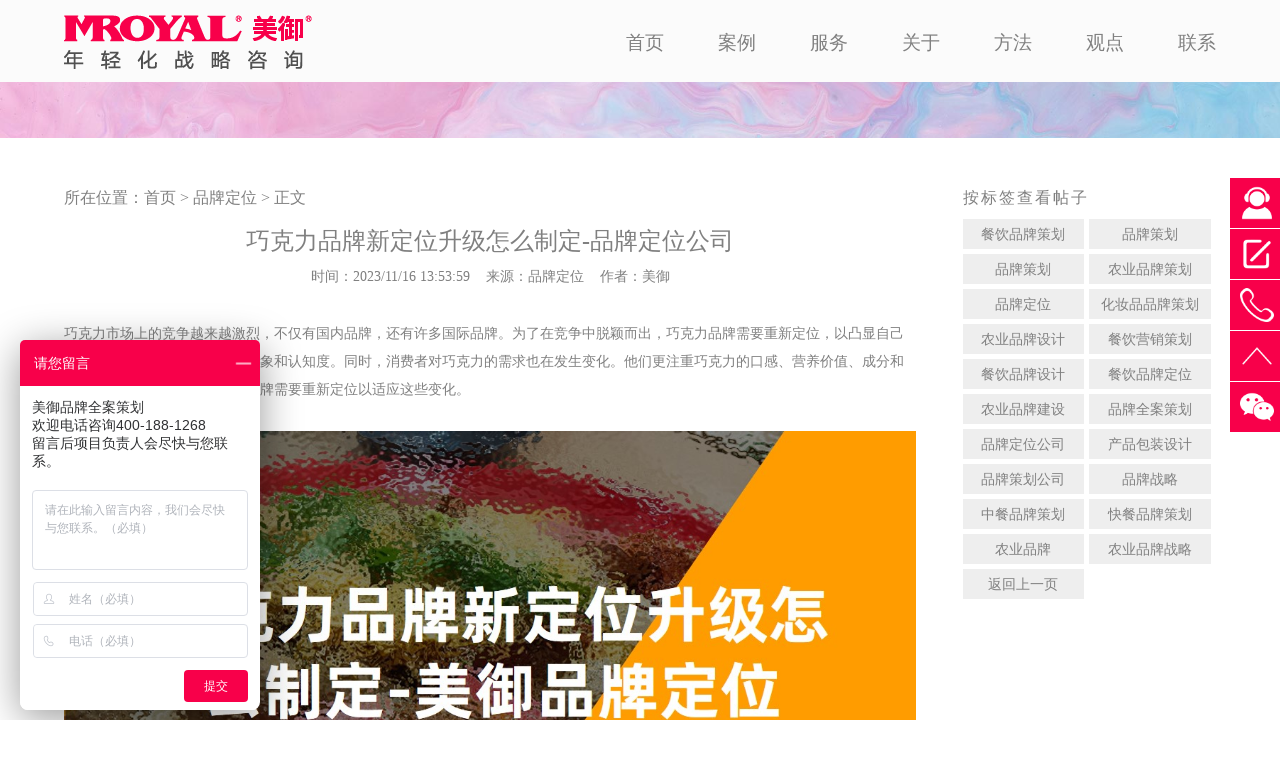

--- FILE ---
content_type: text/html
request_url: https://www.mroyal.cn/dingwei/1836.html
body_size: 8291
content:
<!DOCTYPE html>
<html lang="zh">
<head>
<meta http-equiv="Content-Type" content="text/html; charset=utf-8" />
<title>巧克力品牌新定位升级怎么制定-品牌定位公司-上海美御</title>
<meta name="description" content="巧克力品牌新定位升级怎么制定，品牌定位公司需要从多个方面进行全面考虑和制定。在品牌理念、目标市场、品牌特性、竞争优势、品牌传播、品牌形象和品牌体验等方面，需要注重与消费者的情感联系和文化认同，以增强品牌的忠诚度和口碑效应。" />
<meta name="keywords" content="巧克力品牌新定位升级怎么制定，品牌定位公司" />
<meta name="viewport" content="width=device-width, initial-scale=1.0" />
<meta http-equiv="X-UA-Compatible" content="ie=edge" />
<link rel="stylesheet" href="https://www.mroyal.cn/news/css/m_canyin.css">
<link rel="stylesheet" href="https://www.mroyal.cn/news/css/m_style.css">
</head>
<body>
<img src="https://www.mroyal.cn/images/logo.jpg" width="0px" height="0px" alt="美御">
<nav class="hd1_out">
<div class="box">
<div class="nav_left">
      <a href="https://www.mroyal.cn/"><img src="https://www.mroyal.cn/images/logo.png" width="263px" height="55px" title="品牌定位公司" alt="品牌定位公司" /></a>
</div>
<div id="menu_button_wrapper">
     <div id="menu_button">
	 <div id="hamburger">
		 <span></span>
	 </div>
     </div>
     <div class="clearfix"></div>
</div>
<div class="nav_right hd2_out">
	<ul id="menu_list">
              <li><a href="https://www.mroyal.cn/" title="首页">首页</a></li>
              <li><a href="https://www.mroyal.cn/CaseClass.html" title="美御案例">案例</a></li>
              <li><a href="https://www.mroyal.cn/Service/" title="美御服务">服务</a></li>
              <li><a href="https://www.mroyal.cn/AboutUs/" title="关于美御">关于</a></li>
              <li><a href="https://www.mroyal.cn/ff/" title="美御方法">方法</a></li>
              <li><a href="https://www.mroyal.cn/gd/gd_76_1.html" title="美御观点">观点</a></li>
              <li><a href="https://www.mroyal.cn/ContactUs/" title="联系美御">联系</a></li>
              <li class="yc"><span class="hongkuang">400-188-1268</span></li>        
	</ul>
</div>
</div>
</nav><!--导航结束-->
<div class="guanggao_nongye_6_1">

</div>
<!--内容开始-->
<div class="news_box">
    <div class="news_box_x">
	    <div class="news_box_xj_right">
            <div class="mbx">所在位置：<a href="https://www.mroyal.cn/">首页</a> > <a href="/dingwei.html">品牌定位</a> > 正文</div>
                <h3>巧克力品牌新定位升级怎么制定-品牌定位公司</h3>
                <p class="time">时间：2023/11/16 13:53:59&nbsp;&nbsp;&nbsp;&nbsp;来源：品牌定位&nbsp;&nbsp;&nbsp;&nbsp;作者：美御</p>
				<i></i>
	            <article>
                    <p><span style="text-wrap: wrap;">巧克力市场上的竞争越来越激烈，不仅有国内品牌，还有许多国际品牌。为了在竞争中脱颖而出，巧克力品牌需要重新定位，以凸显自己的品牌特色和优势，提升品牌形象和认知度。同时，</span>消费者对巧克力的需求也在发生变化。他们更注重巧克力的口感、营养价值、成分和制作工艺等方面，因此巧克力品牌需要重新定位以适应这些变化。</p><p><br/></p><p><img src="/upload/image/20231116/17001147714299848.jpg" title="巧克力品牌新定位升级怎么制定-美御品牌定位" alt="巧克力品牌新定位升级怎么制定-美御品牌定位"/></p><p>随着市场和消费者需求的变化，巧克力产品也需要不断创新。品牌需要重新定位，以跟上产品创新的步伐，推出符合消费者需求的新产品和服务。一些巧克力品牌经过多年的发展，已经有了较为固定的定位和形象，但这些定位和形象可能已经不再符合当前的市场和消费者需求。因此，<span style="text-wrap: wrap;">需要</span>品牌新定位，以实现品牌升级和提升品牌价值。</p><p><br/></p><p><a href="https://www.mroyal.cn/dingwei.html" target="_blank" title="美御品牌定位">美御品牌定位</a>小编认为巧克力品牌重新做定位升级是为了更好地适应市场和消费者需求，提升品牌竞争力和市场份额，实现品牌的长期发展和成功。</p><p><br/></p><p>那巧克力品牌新定位怎么制定呢？巧克力品牌新定位的制定需要从品牌理念、目标市场、品牌特性、竞争优势、品牌传播等多个方面进行全面考虑。以下是美御品牌定位小编分析如何制定巧克力品牌新定位文章。</p><p><br/></p><p><strong>一、品牌理念</strong></p><p><br/></p><p>品牌理念是品牌新定位的核心，它代表了品牌的核心价值观和品牌故事。巧克力品牌的新定位应该从情感、品质、文化等方面传递出独特的品牌理念。例如，瑞士三角巧克力品牌的理念是“让每一口都充满惊喜”，而费列罗巧克力的理念则是“传承经典，品味永恒”。</p><p><br/></p><p><strong>二、目标市场</strong></p><p><br/></p><p>在制定巧克力品牌新定位时，需要明确目标市场。目标市场可以包括年龄、性别、地域、消费习惯等多个方面。例如，瑞士三角巧克力的目标市场是年轻人和中年人，而费列罗巧克力的目标市场则更注重家庭消费。</p><p><br/></p><p><strong>三、品牌特性</strong></p><p><br/></p><p>品牌特性是巧克力品牌新定位的重要方面之一。品牌特性可以包括产品的口感、外包装、价格等多个方面。例如，瑞士三角巧克力以其独特的口感和外包装赢得了消费者的喜爱，而费列罗巧克力则以其高性价比和经典口味赢得了消费者的信任。</p><p><br/></p><p><strong>四、竞争优势</strong></p><p><br/></p><p>在竞争激烈的巧克力市场中，竞争优势是巧克力品牌新定位的重要方面之一。竞争优势可以包括产品的独特性、品牌的口碑、渠道优势等多个方面。例如，瑞士三角巧克力以其独特的口感和外包装赢得了消费者的喜爱，而费列罗巧克力则以其高性价比和经典口味赢得了消费者的信任。</p><p><br/></p><p><strong>五、品牌传播</strong></p><p><br/></p><p>品牌传播是巧克力品牌新定位的关键环节之一。品牌传播可以通过广告、促销、公关等多种渠道进行。在品牌传播中，需要注重与消费者的互动和沟通，以增强品牌的知名度和美誉度。例如，瑞士三角巧克力在广告中注重传递“惊喜”的品牌理念，而费列罗巧克力则通过独特的促销方式吸引消费者关注。</p><p><br/></p><p><strong>六、品牌形象</strong></p><p><br/></p><p>品牌形象是巧克力品牌新定位的重要方面之一。品牌形象可以包括品牌的视觉形象、品牌的人格化形象等多个方面。在品牌形象中，需要注重与消费者的情感联系和文化认同，以增强品牌的忠诚度和口碑效应。例如，瑞士三角巧克力通过独特的三角形形状和独特的口感来传递品牌的独特性和视觉形象，而费列罗巧克力则通过经典的外包装和口感来传递品牌的经典性和人格化形象。</p><p><br/></p><p><strong>七、品牌体验</strong></p><p><br/></p><p>品牌体验是巧克力品牌新定位的重要方面之一。品牌体验可以包括购买环境、产品口感、服务等多个方面。在品牌体验中，需要注重消费者的参与和感受，以增强品牌的互动性和体验性。例如，瑞士三角巧克力在购买环境中注重营造独特的氛围和视觉效果，而费列罗巧克力则通过独特的产品口感和优质的服务来增强消费者的购买体验和情感体验。</p><p><br/></p><p><strong>总结：</strong></p><p><br/></p><p>通过以上<a href="https://www.mroyal.cn/dingwei.html" target="_blank" title="美御品牌定位">美御品牌定位</a>小编的分析，我们可以得出巧克力品牌新定位的制定需要从多个方面进行全面考虑和制定。在品牌理念、目标市场、品牌特性、竞争优势、品牌传播、品牌形象和品牌体验等方面，需要注重与消费者的情感联系和文化认同，以增强品牌的忠诚度和口碑效应。只有这样，才能制定出符合市场需求和消费者期望的巧克力品牌新定位，实现品牌的长期发展和成功。</p><p><br/></p>
                </article>
				<div class="tag_link">TAG标签：<a href="/taglist.asp?tag=品牌定位">品牌定位</a></div>
            <div class="konggao5">
               <div class="left_1">上：<a href="/dingwei/1833.html">水龙头生产企业在竞争加剧时如何策划新的品牌定位</a></div>
               <div class="right_1">下：<a href="/dingwei/1837.html">洗衣液品牌定位战略升级提升竞争力-品牌定位公司</a></div>
            </div>
        </div>
    <div class="news_box_left">
	    <div id="">
	         <div class="news_box_left_tag">
                 <div class="tag_biaoti">按标签查看帖子</div>

            <li><A href="/taglist.asp?tag=餐饮品牌策划" title="餐饮品牌策划">餐饮品牌策划</A></li>
            <li><A href="/taglist.asp?tag=品牌策划" title="品牌策划">品牌策划</A></li>
            <li><A href="/taglist.asp?tag=品牌策划" title="品牌策划">品牌策划</A></li>
            <li><A href="/taglist.asp?tag=农业品牌策划" title="农业品牌策划">农业品牌策划</A></li>
            <li><A href="/taglist.asp?tag=品牌定位" title="品牌定位">品牌定位</A></li>
            <li><A href="/taglist.asp?tag=化妆品品牌策划" title="化妆品品牌策划">化妆品品牌策划</A></li>
            <li><A href="/taglist.asp?tag=农业品牌设计" title="农业品牌设计">农业品牌设计</A></li>
            <li><A href="/taglist.asp?tag=餐饮营销策划" title="餐饮营销策划">餐饮营销策划</A></li>
            <li><A href="/taglist.asp?tag=餐饮品牌设计" title="餐饮品牌设计">餐饮品牌设计</A></li>
            <li><A href="/taglist.asp?tag=餐饮品牌定位" title="餐饮品牌定位">餐饮品牌定位</A></li>
            <li><A href="/taglist.asp?tag=农业品牌建设" title="农业品牌建设">农业品牌建设</A></li>
            <li><A href="/taglist.asp?tag=品牌全案策划" title="品牌全案策划">品牌全案策划</A></li>
            <li><A href="/taglist.asp?tag=品牌定位公司" title="品牌定位公司">品牌定位公司</A></li>
            <li><A href="/taglist.asp?tag=产品包装设计" title="产品包装设计">产品包装设计</A></li>
            <li><A href="/taglist.asp?tag=品牌策划公司" title="品牌策划公司">品牌策划公司</A></li>
            <li><A href="/taglist.asp?tag=品牌战略" title="品牌战略">品牌战略</A></li>
            <li><A href="/taglist.asp?tag=中餐品牌策划" title="中餐品牌策划">中餐品牌策划</A></li>
            <li><A href="/taglist.asp?tag=快餐品牌策划" title="快餐品牌策划">快餐品牌策划</A></li>
            <li><A href="/taglist.asp?tag=农业品牌" title="农业品牌">农业品牌</A></li>
            <li><A href="/taglist.asp?tag=农业品牌战略" title="农业品牌战略">农业品牌战略</A></li>
            <li><a href="javascript:history.back(-1)">返回上一页</a></li>
                 </div>
	    </div>
    </div>
   </div>		
</div>
<!---相关案例开始--->
<div class="anli_box_xgal my">
        <h3>定位相关案例</h3>
        <h4 class="huisezi">美御年轻品牌战略咨询</h4>
   <div class="anli_box_xg">
    <ul>
	<li>
        <figure>
	          <a href="/news/canyin_anli_1151.html"><img src="/upLoad/product/month_2203/202203131552584193.jpg" alt="万酥脆北京烤鸭品牌全案策划设计_烤鸭品牌策划"></a>
	          <figcaption>
	                <h5>客户：万酥脆</a></h5>
                        <p>行业：北京烤鸭</a></p>
                        <p>属地：上海</a></p>
                        <p>服务：餐饮品牌全案策划</a></p>
		                <p class="yc">服务：上海美御餐饮品牌策划,为山东绿源食品打造全新的北京烤鸭项目,项目组深入山东上海多地考察,策划策划以互联网为元素的新一代烤鸭项目,获得消费者和加盟商高度好评.</a></p>
                        <p style="width:100%; height:20px;"></p>
		        <p><a href="/news/canyin_anli_1151.html">点击进入</a></p>
	          </figcaption>
        </figure>
       </li>
	<li>
        <figure>
	          <a href="/news/canyin_anli_1292.html"><img src="/upLoad/product/month_2203/202203170947534414.jpg" alt="新旺茶餐厅品牌升级服务_茶餐厅品牌设计 - 上海美御"></a>
	          <figcaption>
	                <h5>客户：新旺</a></h5>
                        <p>行业：餐饮</a></p>
                        <p>属地：上海</a></p>
                        <p>服务：品牌形象升级</a></p>
		                <p class="yc">服务：美御为新旺茶餐厅品牌升级服务，为新旺茶餐厅提出“老品牌年轻态”的品牌理念。</a></p>
                        <p style="width:100%; height:20px;"></p>
		        <p><a href="/news/canyin_anli_1292.html">点击进入</a></p>
	          </figcaption>
        </figure>
       </li>
	<li>
        <figure>
	          <a href="/news/canyin_anli_1192.html"><img src="/upLoad/product/month_2203/202203131528561504.jpg" alt="巴九爷阿克苏河滩羊肉串品牌策划"></a>
	          <figcaption>
	                <h5>客户：巴九爷</a></h5>
                        <p>行业：羊肉串</a></p>
                        <p>属地：上海</a></p>
                        <p>服务：餐饮品牌全案策划</a></p>
		                <p class="yc">服务：美御品牌策划为新疆烤肉品牌做全案策划,取名巴九爷,定位阿克苏河滩羊肉串</a></p>
                        <p style="width:100%; height:20px;"></p>
		        <p><a href="/news/canyin_anli_1192.html">点击进入</a></p>
	          </figcaption>
        </figure>
       </li>
	<li>
        <figure>
	          <a href="/news/canyin_anli_2185.html"><img src="/upLoad/product/month_2411/202411151804016801.jpg" alt="茶饮品牌全案策划-美御品牌策划公司"></a>
	          <figcaption>
	                <h5>客户：楚茶风</a></h5>
                        <p>行业：茶饮</a></p>
                        <p>属地：武汉</a></p>
                        <p>服务：品牌全案策划</a></p>
		                <p class="yc">服务：茶饮品牌全案策划案例展示，美御与湖北楚茶风开启战略合作，通过对市场调研，行业分析，消费者调研，竞品分析，策划了新的商业模式和品牌战略，从产品体系以及店面运营的系统规划。</a></p>
                        <p style="width:100%; height:20px;"></p>
		        <p><a href="/news/canyin_anli_2185.html">点击进入</a></p>
	          </figcaption>
        </figure>
       </li>
    </ul>
    <div class="an_niu_anli_xg"><a href="https://affim.baidu.com/unique_774367/chat?siteId=20326373&userId=774367&siteToken=8ead343019fdb09163699de0fb772717" rel="nofollow" target="_blank">咨询更多案例</a></div>
   </div>
</div>
<!----餐饮中部导航---->
<div class="problem">
    <div class="problem_out">
        <div class="problem_left">
            <dt>美御年轻化战略咨询方法</dt>
            <dd>短期解决企业生存问题</br>多点切入，长期进行品牌价值管理</dd>
            <dd class='last-dd'>
                <a class="afflianjie" href="https://affim.baidu.com/unique_774367/chat?siteId=20326373&userId=774367&siteToken=8ead343019fdb09163699de0fb772717" rel="nofollw">
                    <h5>如果您也想要解决企业发展，欢迎来电咨询</h5>
                    <h6>400-188-1268 点这线上咨询</h6>
                </a>
            </dd>
        </div>
        <div class="problem_right">
                <a class="afflianjie" href="https://affim.baidu.com/unique_774367/chat?siteId=20326373&userId=774367&siteToken=8ead343019fdb09163699de0fb772717" rel="nofollw">
                    <li>企业战略</li>
                    <li>商业模式</li>
                    <li>企业文化</li>
                    <li>市场调研</li>
                    <li>品牌升级</li>
                    <li>品牌定位</li>
                    <li>品牌命名</li>
                    <li>菜品创新</li>
                    <li>爆品打造</li>
                    <li>品牌设计</li>
                    <li>VIS设计</li>
                    <li>包装设计</li>
                    <li>门店设计</li>
                    <li>品牌推广</li>
                    <li>营销策略</li>
                    <li>全网种草</li>
                    <li>招商策划</li>
                    <li>招商辅导</li>
                    <li>平台运营</li>
                    <li>运营管理</li>
                </a>
	</div> 
</div>
</div>
<!----PC底部开始---->
<div class="myfood">
  <div class="myfoodzj">
       <div class="myfood_1"><img src="https://www.mroyal.cn/img2021/logo3.png" alt="品牌定位公司"></div>
       <div class="myfood_2">
           <div class="myfood_bt">美御是谁</div>
           <h4>年轻化战略就是超级战略</h4>
           <li>美御为品牌注入年轻化基因</li>
           <li>一家专注“年轻化”市场的品牌战略咨询公司</li>
           <li>一站式解决“品牌+产品+流量+变现”的核心问题</li>
           <li>帮助企业“活下去，再发展，立品牌”</li>
       </div>
       <div class="myfood_3">
           <div class="myfood_bt">合作答疑</div>
           <p>美御团队在品牌咨询行业里深耕了17年，美御用品牌“年轻化”战略服务体系为餐饮企业，提供一站式品牌营销咨询方案，赢得客户一致好评，我们希望客户在充分了解美御的前提下进行合作，所以我们根据新客户提出的常见问题做出解答。<p>
           <div style=" width:100%; padding:10px 0 30px 0;">
                <span class="hk"><a href="https://www.mroyal.cn/dayi.html" title="合作答疑">点击进入</a></span>
           </div>
       </div>
       <div class="myfood_4">
           <div class="myfood_bt">美御观点</div>
           <div class="myfood5">
                <li><a href="https://www.mroyal.cn/" title="品牌全案策划">品牌全案策划</a></li>
                <li><a href="https://www.mroyal.cn/news/" title="餐饮品牌策划">餐饮品牌策划</a></li>
                <li><a href="https://www.mroyal.cn/dsp/" title="短视频代运营">短视频代运营</a></li>
                <li><a href="https://www.mroyal.cn/markting/" title="营销策划公司">营销策划公司</a></li>
                <li><a href="https://www.mroyal.cn/" title="品牌设计公司">品牌设计公司</a></li>
           </div>
           <div class="myfood5">
                <li><a href="https://www.mroyal.cn/news/" title="餐饮营销策划">餐饮营销策划</a></li>
                <li><a href="https://www.mroyal.cn/Agriculture/Agriculture.html" title="农业品牌策划">农业品牌策划</a></li>
                <li><a href="https://www.mroyal.cn/Cosmetic/Cosmetic.html" title="化妆品策划公司">化妆品策划公司</a></li>
                <li><a href="https://www.mroyal.cn/Agriculture/Agriculture.html" title="农业品牌策划">企业战略怎么做</a></li>
                <li><a href="https://www.mroyal.cn/Cosmetic/Cosmetic.html" title="化妆品策划公司">品牌定位怎么做</a></li>
           </div>
       </div>
   <div class="myfoodzj_2">
            <ul>
                导航兰：
                <a href="https://www.mroyal.cn/" title="首页">首页</a> | 
                <a href="https://www.mroyal.cn/CompanyNews/" title="美御动态">动态</a> | 
                <a href="https://www.mroyal.cn/" title="品牌全案策划">品牌全案策划</a> | 
                <a href="https://www.mroyal.cn/news/" title="餐饮品牌策划">餐饮品牌策划</a> | 
                <a href="https://www.mroyal.cn/dsp/" title="短视频代运营">短视频代运营</a> | 
                <a href="https://www.mroyal.cn/markting/" title="营销策划公司">营销策划公司</a> | 
                <a href="https://www.mroyal.cn/" title="品牌设计公司">品牌设计公司</a> | 
                <a href="https://www.mroyal.cn/news/" title="餐饮营销策划">餐饮营销策划</a> | 
                <a href="https://www.mroyal.cn/Agriculture/Agriculture.html" title="农业品牌策划">农业品牌策划</a> | 
                <a href="https://www.mroyal.cn/Cosmetic/Cosmetic.html" title="化妆品策划公司">化妆品策划公司</a>
            </ul>
   </div>
   <div class="myfoodzj_3">
上海美御广告传播有限公司  ，上海美御营销咨询集团有限公司 ，地址： 上海市徐汇区龙华西路585号B座16楼，沪ICP备08103102号
<br />
美御=品牌战略公司+营销策划公司+品牌设计公司+广告创意公司 <br />
本页关键词：巧克力品牌新定位升级怎么制定，品牌定位公司
<br />
Since2007 美御品牌定位公司 www.mroyal.cn  All Rights Reserved
       </div>
       <div class="myfoodzj_3">
       <div style=" width:100%;height:30px"></div>
       </div>
  </div>
  <div style=" width:100%;height:50px"></div>
<!----WAP底部开始--->
   <div class="myfood_wap">
        <h5><a href="tel:4001881268">400-188-1268</a></h5>
        <p>上海美御营销咨询集团有限公司</p>
        <p>上海美御广告传播有限公司</p>
        <p>上海市徐汇区龙华西路585号华富大厦B座16楼</p>
        <p>沪ICP备08103102号</p>
        <p>mroyal.cn  All Rights Reserved</p>
   </div>
   <div class="gao"></div>
</div>
<!--WAP底部结束-->
<script src="https://www.mroyal.cn/news/js/js.js"></script>
<script src="https://www.mroyal.cn/js2021/m_menu.js"></script>
<script src="https://www.mroyal.cn/js2021/menu23.js"></script>
<script src="https://www.mroyal.cn/js2021/menu22.js"></script>
<script src="https://www.mroyal.cn/images/baidutongji.js"></script>
<script src='/js/tj.js'></script></body>
</html>

--- FILE ---
content_type: text/css
request_url: https://www.mroyal.cn/news/css/m_canyin.css
body_size: 38527
content:
body{
	-webkit-font-smoothing: antialiased; /*chrome、safari*/
-moz-osx-font-smoothing: grayscale;/*firefox*/
	margin: 0px;
	padding: 0px;
	font-family: "微软雅黑" , "宋体" ;!important;
	}
a{text-decoration: none;}
a:hover{}
li{list-style-type:none; margin:0; padding:0;}	
input {font-family: "Microsoft YaHei";}
img {
    border: 0;
}

p {
    padding: 0;
    margin: 0;
}
h2,
h3,
h4,
ul,
li,
dd,
dl,
p {
    list-style: none;
    padding: 0;
    margin: 0;
    font-weight: normal;
}

@media screen and (max-width: 3840px) and (min-width: 1921px){/*当屏幕尺寸小于600px时，应用下面的CSS样式*/
.guanggao_nongye_1{margin: 0;padding: 0;position: relative;background-image: url(../../img2021/cy_banner_1_2.jpg);background-position: center 55px; background-size:100% auto; height:500px;}
.guanggao_nongye_1 img{ width:100%;}
.guanggao_nongye_1 h1{text-align:center; margin:0; padding:180px 0 8px 0;color:#fff; font-size:3.5em;letter-spacing:8px}
.guanggao_nongye_1 .hh2{text-align:center; margin:0; padding:0px 0 0px 0;color:#fff; font-size:2.2em;letter-spacing:0px;}
.guanggao_nongye_1 .hh3{text-align:center; margin:0; padding:40px 0 8px 0;color:#fff; font-size:1.5em;font-weight:normal;letter-spacing:4px}
.guanggao_nongye_1 h4{text-align:center; margin:0; padding:0px 0 0px 0;color:#fff; font-size:1.5em;letter-spacing:0px}
/*--关于--*/
.guanggao_nongye_2{margin: 0;padding: 0;position: relative;background-image: url(../../img2021/banner_5.jpg);background-position: left 30px;background-size:100% auto; height:460px;}
.guanggao_nongye_2 img{ width:100%;}
.guanggao_nongye_2 h1{text-align:center; margin:0; padding:180px 0 8px 0;color:#fff;font-size:3.5em;letter-spacing:8px}
.guanggao_nongye_2 h2{text-align:center; margin:0; color:#fff; font-size:2.2em;letter-spacing:8px}
/*--服务--*/
.guanggao_nongye_3{margin: 0;padding: 0;position: relative;background-image: url(../../img2021/cy_banner_1_4.jpg); background-position: center 30px; background-size:100% auto; height: 460px;}
.guanggao_nongye_3 img{ width:100%;}
.guanggao_nongye_3 h1{text-align:center; margin:0; padding:180px 0 8px 0;color:#fff; font-size:3.5em;letter-spacing:8px}
.guanggao_nongye_3 h2{text-align:center; margin:0; padding:0;color:#fff; font-size:2.2em;letter-spacing:8px}
/*--案例--*/
.guanggao_nongye_4{margin: 0;padding: 0;position: relative;background-image: url(../../img2021/cy_about_1_2.jpg); background-position: left 30px; background-size:100% auto;height:460px;}
.guanggao_nongye_4 img{ width:100%;}
.guanggao_nongye_4 h1{text-align:center; margin:0; padding:180px 0 8px 0;color:#fff; font-size:3.5em;letter-spacing:8px}
.guanggao_nongye_4 h2{text-align:center; margin:0; padding:0;color:#fff; font-size:2.2em;letter-spacing:8px}
/*--案例详情--*/
.guanggao_nongye_4_1{margin: 0;padding: 0;position: relative;background-image: url(../../img2021/about_1_2.jpg); background-position: left 30px; background-size:100% auto;height:150px;}
/*--百科--*/
.guanggao_nongye_5{margin: 0;padding: 0;position: relative;background-image: url(../../img2021/cy_banner_1_4.jpg); background-position: center 30px;background-size:100% auto;height: 360px;}
.guanggao_nongye_5 img{ width:100%;}
.guanggao_nongye_5 h1{text-align:center; margin:0; padding:140px 0 8px 0; color:#fff; font-size:3.5em;letter-spacing:8px}
.guanggao_nongye_5 h2{text-align:center; margin:0; padding:0; color:#fff; font-size:2.2em;letter-spacing:11px}
/*--资讯--*/
.guanggao_nongye_6{margin: 0;padding: 0;position: relative; background-image: url(../../img2021/banner_4.jpg);background-position: center 30px;background-size:100% auto;height:360px;}
.guanggao_nongye_6 img{ width:100%;}
.guanggao_nongye_6 h1{ color:#fff;text-align:center; margin:0; padding:140px 0 8px 0; font-size:3.5em;letter-spacing:8px}
.guanggao_nongye_6 h2{ color:#fff;text-align:center; margin:0; font-size:2.2em;letter-spacing:8px}
/*--资讯详情--*/
.guanggao_nongye_6_1{margin: 0;padding: 0;position: relative; background-image: url(../../img2021/about_1_2.jpg);background-position: left 20px;background-size:100% auto;height:120px;}
.guanggao_nongye_6_1 img{ width:100%;}
.guanggao_nongye_6_1 h1{ color:#fff;text-align:center; margin:0; padding:110px 0 8px 5%; font-size:3.5em;letter-spacing:8px;line-height:40px;}
.guanggao_nongye_6_1 h2{ color:#fff;text-align:center; margin:0; padding:0 0 0 5%;font-size:2.2em;letter-spacing:0px}
/*--联系--*/
.guanggao_nongye_7{margin: 0;padding: 0;position: relative;background-image: url(../../img2021/Ag_banner_1_3.jpg);background-position: center 30px;background-size:100% auto;height:460px;}
.guanggao_nongye_7 img{ width:100%;}
.guanggao_nongye_7 h1{ color:#fff;text-align:center; margin:0; padding:180px 0 8px 0; font-size:3.5em;letter-spacing:8px}
.guanggao_nongye_7 h2{ color:#fff;text-align:center; margin:0; font-size:2.2em;letter-spacing:8px}
/*--包装设计案例--*/
.guanggao_pack_4{margin: 0;padding: 0;position: relative;background-image: url(../../img2021/pack_1.jpg); background-position: left 30px; background-size:100% auto;height:460px;}
.guanggao_pack_4 img{ width:100%;}
.guanggao_pack_4 h1{text-align:center; margin:0; padding:160px 0 8px 0;color:#fff; font-size:3.5em;letter-spacing:8px}
.guanggao_pack_4 h2{text-align:center; margin:0; padding:0;color:#fff; font-size:2.2em;letter-spacing:8px}
.guanggao_pack_4 h3{text-align:center; margin:0; padding:20px 0 0 0;color:#fff; font-size:1.6em;letter-spacing:0px}
/*--------PC--3840-------首页美御产品展示-------PC-1821-----------*/
.yc{ display:none;}
.sy_box{width:100%; float:left; height:auto;}
.sh_gaodu{ width:100%; padding:0 0 50px 0;}
.baise{ background-color:#fff;}
.huise{ background-color:#e1e1e1;}
.lvse{background-color: #e8e8e8;}
.shenlan{background-color:#0f0923}
.lvsezi{color: #e8e8e8;}
.hongse a{color: #f8004a;}
.baise{color: #fff;}
.huisezi{color: #808080;}
.yc{padding:0 0 0 45px; color: #f8004a;font-size:1.2em;}
.an_niu a{
	width: 120px;
	height: 35px;
	color: #f8004a;
	margin: 0 auto;
	display: block;
	border: 1px solid #f8004a;
	border-radius: 5px;
	padding:1px;
	line-height:35px;
	text-align:center;
	clear:both;
}
.an_niu a:hover{ width:120px; height:35px; margin:0 auto;color:#333;border: 1px solid #333;}
.tag{font-size:1.2px; color: #808080; padding:20px 0 50px 0;}
.tag a{ font-size:1.2px; color: #808080;}
.tag a:hover{font-size:1.2px; color: #f8004a;}
.an_niu_hongse a{width:120px; height:auto;color:#f8004a; margin:0 auto;display: block;}
.an_niu_hongse a:hover{ width:120px; height:auto; margin:0 auto;color:#2e9077;}
.an_niu_anli a{width:120px; height:auto;color:#f8004a; margin:10px auto 50px auto;display: block;border: 1px solid #f8004a;text-align:center;line-height:35px;border-radius: 5px;}
.an_niu_anli a:hover{ width:120px; height:auto;  margin:10px auto 50px auto;color:#2e9077;block;border: 1px solid #2e9077;}
.an_niu_gaodu{width:100%; height:30px;}



.sy_box_2{width:70%;height:auto; margin:0 auto;}
.sy_box_2 h2{width:100%; float:left;color:#ff004c; height:auto;font-size:2em;text-align:center;padding:50px 0 0 0;margin:0;font-weight: 900;}
.sy_box_2 h3{width:100%; float:left;color:#ff004c; height:auto;font-size:1.1em;text-align:center; padding:15px 0 50px 0; margin:0;font-weight: 300;}
.sy_box_2 .left_1{
	width: 49%;
	height: 110px;
	margin: 5px 1% 0 0;
	float: left;
	background-color: #f8004a;
	background-image: url(../../images/fs1.png);
	background-repeat: no-repeat;
	background-position: 95% center;
	background-size:70px auto;
	border-radius: 5px;
}
.sy_box_2 .left_2{
	width: 49%;
	height: 110px;
	margin: 5px 0 1% 0;
	float: left;
	background-color: #f8004a;
	background-image: url(../../images/fs2.png);
	background-repeat: no-repeat;
	background-position: 95% center;
	background-size:70px auto;
	border-radius: 5px;
}
.sy_box_2 .left_3{
	width: 49%;
	height: 110px;
	margin: 5px 1% 0 0;
	float: left;
	background-color: #f8004a;
	background-image: url(../../images/fs3.png);
	background-repeat: no-repeat;
	background-position: 95% center;
	background-size:80px auto;
	border-radius: 5px;
}
.sy_box_2 .left_4{
	width: 49%;
	height: 110px;
	margin:5px 0 1% 0;
	float: left;
	background-color: #f8004a;
	background-image: url(../../images/fs4.png);
	background-repeat: no-repeat;
	background-position: 95% center;
	background-size:70px auto;
	border-radius: 5px;
}
.sy_box_2 .left_5{
	width: 49%;
	height: 110px;
	margin: 5px 1% 0 0;
	float: left;
	background-color: #f8004a;
	background-image: url(../../images/fs5.png);
	background-repeat: no-repeat;
	background-position: 95% center;
	background-size:70px auto;
	border-radius: 5px;
}
.sy_box_2 .right{width: 49%;height: 110px;margin: 5px 0 1% 0;float: left;background-color: #787878;border-radius: 5px;}
.sy_box_2 .shuzi{ width:10%; margin:0; text-align:center; line-height:110px; float:left;font-size:2em;color:#FFF;}
.sy_box_2 .index_box{width:90%; float:left; height:auto;}
.sy_box_2 .index_box h4{width:80%;margin:0; padding:10px 0 0 0;height:110px;height:auto; float:left; font-size:1.5em;color:#FFF;font-weight: 900;}
.sy_box_2 .index_box p{width:80%;margin:0; padding:10px 0 0 0;height:110px; height:auto;float:left; font-size:1.0em; color:#FFF;font-weight: 300;}
.sy_box_2 .zixun_1 a{
	width: 40%;
	height: 60px;
	margin: 25px 3.2% 0 6.6%;
	text-align: center;
	line-height: 60px;
	float: left;
	font-size: 1.5em;
	color: #FFF;
	font-weight: 300;
	display: block;
	border: 0px solid #f8004a;
	border-radius: 8px;
	text-decoration: none;
	background-color:#f8004a;
}
.sy_box_2 .zixun_1 a:hover{
	background-color: #fff;
	display: block;
	border: 0px solid #808080;
	border-radius: 8px;
	text-decoration: none;
	color: #f8004a;
}

.sy_box_2 .zixun_2 a{
	width: 40%;
	height: 60px;
	margin: 25px 6.6% 0 3.2%;
	text-align: center;
	line-height: 60px;
	float: left;
	font-size: 1.5em;
	color: #f8004a;
	font-weight: 300;
	display: block;
	border: 0px solid #CCC;
	border-radius: 8px;
	background-color: #fff;
}
.sy_box_2 .zixun_2 a:hover{
	background-color: #666666;
	display: block;
	border: 0px solid #f8004a;
	border-radius: 8px;
	text-decoration: none;
	color: #fff;
}

/*--------------PC----3840-----------首页案例展示---------------1921--------------*/
.sy_box_3{width:70%;height:auto; margin:0 auto;}
.sy_box_3 h3{width:100%; float:left; height:auto;font-size:2em;text-align:center;padding:50px 0 0 0;margin:0;font-weight: 900;}
.sy_box_3 h4{width:100%; float:left; height:auto;font-size:1.1em;text-align:center; padding:15px 0 50px 0; margin:0;font-weight: 300;}
.sy_box_3 h5{font-size:2.2em; margin:0; float:left; letter-spacing:0px;color:#000;text-align:center;}
.sy_box_3 .h5_1{padding:0 110px 40px 0}
.sy_box_3 .h5_2{padding:0 110px 40px 0}
.sy_box_3 .h5_3{padding:0 0 40px 0}
.sy_box_3 .h5_4{padding:0 170px 40px 50px}
.sy_box_3 .h5_5{padding:0 0 40px 0}
.sy_box_3 .h5_6{padding:0 90px 0 0}
.sy_box_3 .h5_7{padding:0 100px 0 0}
.sy_box_3 .h5_8{padding:0 110px 0 0}
.sy_box_3 .h5_9{padding:0 0 0 0}
.sy_box_3 h6{width:100%; float:left; height:auto;font-size:1.1em;text-align:center; padding:50px 0 10px 0; margin:0;font-weight: 300;}
.sy_box_3 h7{width:100%; float:left; height:auto;font-size:2em;text-align:center;padding:0 0 50px 0;margin:0;font-weight: 900; -webkit-font-smoothing:antialiased;}


/*------------3840-------------首页案例展示---------------1921----------*/
.sy_anli {width:49%; margin:0 5px 30px 5px;display: inline-block; vertical-align: top;float:left; position: relative; border-radius: 8px;}
.sy_anli img {width: 100%;height: 100%;object-fit: fill;transition: all 0.4s;-webkit-transition: all 0.4s;-moz-transition: all 0.4s;border-radius: 8px;}
.sy_anli p{color:#fff;font-size: 0.9em;display:none;}
/*---案例鼠标经过特效---*/
.ef0 .content_Part {width: 100%;height:auto; margin:0; padding:20px 0; left:0; bottom:4px; text-align:center; opacity: 0.92;background-color: #e1e1e1;position: absolute; border-radius:0 0 8px 8px;}
.ef0 .content_Part:hover {width: 100%;height:auto;left: 0px;bottom:4px;opacity: 0.8;transition:all 0.7s;}
.ef0 .content_Part h4{color:#808080; margin:0;font-size: 1.2em;text-align: center;font-weight: 300;}
.ef0 .content_Part a {color: #fff;}

/*--------------3840-------------首页方法论------------------PC--1921-----------*/
.ff_box{ width:100%;}
.ff_box li{ width:33.333%; margin:0; float:left;}
.ff_box li img{ width:90%;}

/*--------------3840-------------首页新闻资讯-----------------PC--1921--------------*/
.sy_news_box{width:70%;height:auto; margin:0 auto;}
.sy_news_box h2{width:100%; float:left; color:#ff004c; height:auto;font-size:2em;text-align:center;padding:50px 0 0 0;margin:0;font-weight: 900;}
.sy_news_box h3{width:100%; float:left; color:#ff004c; height:auto;font-size:1.1em;text-align:center; padding:15px 0 50px 0; margin:0;font-weight: 300;}
.sy_news_box li{
	width: 23%;
	margin: 0 1% 30px 1%;
	height: auto;
	float: left;
	border: 0px solid #FFF;
	border-radius: 5px;
}
.sy_news_box li a{color: #808080;font-weight: 300;}
.sy_news_box img{width:100%; height:120px ;object-fit: cover;/*超出部分裁切*/border-radius: 5px 5px 0 0;}
.sy_news_box h4 {color: #808080; margin:0; padding:8px 8px 0 8px;font-size: 1.0em;font-weight: 300;white-space:nowrap;text-overflow:ellipsis;overflow:hidden;}
.sy_news_box p{
	color: #808080;
	margin: 0;
	padding: 15px 8px 0 8px;
	display: -webkit-box;
	-webkit-line-clamp: 2;/*超出部分裁切*/
	-webkit-box-orient: vertical;
	font-size: 0.9em;
	overflow: hidden;
	text-overflow: ellipsis;
	line-height:25px;
}
.sy_news_box .fanye{text-align:center;font-size: 1.0em; height:50px; padding:20px 0; width:100%;clear:both;}
.sy_news_more a{color: #808080;font-size: 0.9em;font-weight: 300;}
.sy_news_more p{ width:26%; float:left; color: #808080;font-size: 0.9em;font-weight: 300; padding:10px 8px 10px 8px;}
.sy_news_more .yuedu{
	padding:10px 0 0 25px;
    background-image: url(../../img2021/yuedu.png);
	background-repeat: no-repeat;
	background-position: left 15px;
	background-size:22px auto;
}


/*--------------------3840------------------------关于美御PC开始----------------1921-------*/
.guanyu_box{ width:100%; float:left; height:auto;clear:both;padding:50px 0 50px 0;}
.boximg_1{
	background-image: url(../../img2021/bj_4.jpg);
	background-attachment: fixed;
	background-repeat: no-repeat;
}
.boximg_2{
	background-image: url(../../img2021/bj_6.jpg);
	background-attachment: fixed;
	background-repeat: no-repeat;
}
.boximg_3{
	background-image: url(../../img2021/bj_7.jpg);
	background-attachment: fixed;
	background-repeat: no-repeat;
}

.bj_8{
	background-image: url(../../img2021/bj_8_2.png);
	background-repeat: no-repeat;
	background-position:  92% 90px;
	background-size:200px auto;
}
.guanyu_box_x{ width:70%;height:auto; margin:0 auto;}
.guanyu_left{ width:20%; float:left; height:auto;}
.guanyu_left .biaoti{ color:#e61a49; padding:0 0 40px 0;font-size:1.3em;letter-spacing:2px;}
.guanyu_left li a{ color:#fff;line-height:40px;font-size:1.2em;list-style-type:none;letter-spacing:2px; }
.guanyu_left li a:hover,#menu ul li a.cur{color: #f8004a;}
.guanyu_right{ width:80%; margin:0; float:right; height:auto;}
.guanyu_right .guanyu_zb{width:47%; float:left; padding:0 3% 0 0;}
.guanyu_right .guanyu_zb h3{width:100%; float:left; height:auto;font-size:1.3em;color: #f8004a;text-align:left; line-height:35px;padding:50px 0 0 0; margin:0;font-weight: 600;}
.guanyu_right .guanyu_zb h4{width:100%; float:left; height:auto;font-size:1.1em;color: #f8004a;text-align:left; line-height:35px; padding:15px 0 20px 0; margin:0;font-weight: 600;}
.guanyu_right .guanyu_yb {width:50%; float:left; padding:10px 0 20px 0;}
.guanyu_right .guanyu_yb img{ width:100%;border-radius: 5px}
.guanyu_right .gdu{ width:auto; height:60px;}
.guanyu_right .bjing { width:100%; height:auto;
	background-image: url(../../img2021/video_2.jpg);
	background-repeat: no-repeat;
	background-position: right 120px;
	border-radius:8px;
}

.guanyu_right .bt{
	width: fit-content;
	height:auto;
	font-size: 1.2em;
	padding: 8px 10px;
	color: #fff;
	border: 0px double #F00;
	background-color:#f8004a;
	border-radius: 5px 5px 5px 0px;/*---边框圆角---*/
	font-weight: 600;/*---字体加粗---*/
	
}
.guanyu_right .sj{
    width: 0;
    height: 0;
    border-top: 15px solid #af0034;/*---三角形---*/
    border-right: 15px solid transparent;/*---三角形---*/
}
.guanyu_right .biaoti{color: #fff;font-size: 1.6em;padding: 0 0 30px 0;letter-spacing: 2px;}
.guanyu_right .fubiaoti{color:#fff;  margin:0;text-align:left;font-size:1.5em; padding:10px 0 10px 0;}
.guanyu_right .fubiaoti_xi{color:#fff; text-align:left;font-size:1.2em; padding:10px 0 10px 0;}
.guanyu_right .fubiaoti_wap{color:#F8004A; text-align:left; font-size:1.8em; padding:30px 0 0 0;}
.guanyu_right h1{color:#f8004a; text-align:center;font-size:2.3em; padding:0;}
.guanyu_right h2{color:#f8004a; text-align:left;font-size:1.5em; padding:0;}
.guanyu_right .fubiaoti_1{color:#e61a49; text-align:right;font-size:1.2em; padding:10px 0 30px 0;}
.guanyu_right .fubiaoti_2{color:#e61a49; text-align:right;font-size:1.4em; padding:0;}
.guanyu_right .fubiaoti_3{color:#fff; text-align:right;font-size:1.0em; padding:0;}
.guanyu_right p{color:#fff; margin:0; padding:0 30% 0 0; text-align:left;font-size:1.1em;line-height:25px;}
.guanyu_right dd{color:#fff; margin:0; padding:0; text-align:left;font-size:1.1em;line-height:25px;}
.guanyu_right .fubiaoti_v{color:#ff004c; text-align:left; font-size:1.8em; padding:0 0 10px 0;}

.guanyu_youshi_v{width: 160px;height: 160px;float: left;margin: 40px 80px 0 0;border-radius: 100%;border: 2px double #ff004c;}
.guanyu_youshi_v .biaoti_v{ font-size: 2.2em;text-align: center;color: #ff004c;font-weight: 900; padding: 30px 0 0px 0;}
.guanyu_youshi_v .fubiao_v{font-size: 1.1em;height: auto;text-align: center;color: #ff004c;padding: 10px 0 0px 0;font-weight: 100;text-decoration: none;}

.guanyu_right .jiazhi_01{ width:100%; height:auto; float:left; margin:8px 0 8px 0;}
.guanyu_right .jiazhi_bt{font-size:1.8em;}
.guanyu_right .jiazhi_btx{font-size:1.3em;}
.guanyu_right .jiazhi_01 .jz_l{ width:7%; margin:0; float:left;}
.guanyu_right .jiazhi_01 .jz_l img{ width:100%}

.guanyu_right .jiazhi_01 .jz_r{ width:88%; margin:0; float:left; padding:5px 0 10px 40px;}
.guanyu_right .jiazhi_01 h4{font-size: 1.5em; margin:0; font-weight: 100;color: #f8004a;}
.guanyu_right .jiazhi_01 h5{font-size: 1.1em;margin:0; font-weight: 100;color: #fff;}

.guanyu_right .tuandui_box{ width:50%; margin:0; height:270px; float:left; margin:0 0 40px 0; }
.guanyu_right .zhaopian_a img{width:47%;margin:0; height:auto; float:left; padding:0 5px 0 0;}
.guanyu_right .wenben_a {width:49%;margin:0; height:auto; float:left; padding:0px;}
.guanyu_right .wenben_a h3{font-size: 1.3em;margin:0;font-weight: 100;color: #ff004c; padding:10px 0 10px 10px;}
.guanyu_right .wenben_a h4{font-size: 1.1em;margin:0;font-weight: 100;color: #ff004c; padding:8px 0px 0 10px;}
.guanyu_right .wenben_a p{font-size: 1.0em;margin:0;font-weight: 100;color: #fff; line-height:20px; padding:8px 10px 0 10px;}
.guanyu_right .jiyin_box{}
.bj_9{background-image: url(../../img2021/jiyin.png);background-repeat: no-repeat;background-position:  100% 110px;background-size:500px auto;}
.bj_9 img{ width:50%;}
.guanyu_right .jiyin_box h3{font-size: 1.8em;margin:0;font-weight: 100;color: #f8004a; line-height:25px; padding:0 0 10px 0;}
.guanyu_right .jiyin_box h4{font-size: 1.3em;margin:0;font-weight: 100;color: #fff; line-height:25px;  padding:0 0 20px 0;}
.guanyu_right .jiyin_box p{font-size: 1.0em;margin:0;font-weight: 100;color: #fff; line-height:25px;}
.guanyu_right .yuanjing li{font-size: 1.0em;margin:0;font-weight: 100;color: #fff; line-height:25px;}
.guanyu_right .wap2{ display:none;}

/*---------------------------3840-------------------服务--------------------------1921-----------------------*/
.fuwu_box{ width:100%; float:left; height:auto;clear:both;padding:50px 0 50px 0;}
.fuwu_img{background-image: url(../../img2021/bj_4.jpg);background-attachment: fixed;background-repeat: no-repeat;}
.fuwu_img_2{background-image: url(../../img2021/bj_6.jpg);background-attachment: fixed;background-repeat: no-repeat;}
.fuwu_box_x{ width:70%;height:auto; margin:0 auto;}
.fuwu_left{ width:20%; float:left; height:auto;}
.fuwu_left .biaoti{ color:#e61a49; margin:0; padding:0 0 40px 0;font-size:1.3em;letter-spacing:2px;}
.fuwu_left li a{ color:#fff;line-height:40px;font-size:1.2em;list-style-type:none;letter-spacing:2px; }

.fuwu_right{ width:100%; text-align: center; height:auto;}
.fuwu_right .hsjc{color:#f8004a;font-weight: 300;}
.fuwu_right .hs{color:#f8004a;}
.fuwu_right .box_l{ width:35%; float:left; margin:0;}
.fuwu_right .box_l h4{font-size: 1.6em;padding: 0 0 30px 0; margin:0;color:#ff004c; text-align:left;	font-weight:lighter;}
.fuwu_right .box_l img{ width:95%; float:left; padding:0;}
.fuwu_right .box_r{ width:65%; float:left;}

.fuwu_right .box_r .box_wen{width:48%; margin:0 1% 10px 0;height:380px;float: left;height:auto;border:0.5px solid #fff;border-radius: 5px; }
.fuwu_right .box_r .box_wen h5{font-size:1.5em; margin:0;color:#ff004c; padding:10px 10px 0 10px;font-weight: 100;}
.fuwu_right .box_r .box_wen p{font-size:1.0em; margin:0; color:#fff; padding:10px;font-weight: 100;}
.fuwu_right .box_r .box_wen h6{font-size:1.0em; margin:0; color:#fff; padding:5px 10px 10px 10px;font-weight: 300;}
.fuwu_right .jiacu{color:#F8004a;font-weight: 600;/*---字体加粗---*/}

.fuwu_right .box_lc{ width:50%; height:auto; float:left; }
.fuwu_right .box_lc img{ width:95%;}
.fuwu_right .box_lc p{font-size:1.1em; margin:0; color:#ffffff; padding:50px 0 30px 0;text-align:center;}
.fuwu_right .box_lc_p{ width:33%; height:auto; float:left;}
.fuwu_right a{color:#fff;}
.fuwu_right img{ width:100%;}
.fuwu_right .fu_1{ display:inline;}
.fuwu_right .fu_2{ display:none;}
.fuwu_right h3{font-size: 1.6em; margin:0; padding: 10px 0 30px 0;text-align:left;	font-weight:lighter;/*---文字加粗---*/text-decoration: none;/*---无下划线---*/color:#666;line-height:40px;}
.fuwu_right h4{color:#FFF;font-size:1.5em; margin:0; padding:10px 0 0 0;font-weight:lighter;}
.fuwu_right h5{color:#FFF;font-size:1.1em; margin:0; padding:10px 0 30px 0;font-weight:lighter;}
.fuwu_right p{font-size:1.1em; margin:0; padding:5px 0 0px 0;color:#FFF;text-align:left;}
.fuwu_right li{font-size:1.1em; padding:5px 0 0 0;color:#F8004a;text-align:left;}
.fuwu_right .hzsm{width: 65%;float: left;height: auto;border: 0.5px solid #f8004a;border-radius: 8px;margin:8px 0;padding:10px;}
.fuwu_right .hzsm p{font-size:1.0em; margin:0; color:#FFF;font-weight: 100;line-height:18px;}

.fuwu_right .biaoti{
	width: fit-content;
	height:auto;
	font-size: 1.2em;
	padding: 8px 10px;
	color: #fff;
	border: 0px double #F00;
	background-color:#f8004a;
	border-radius: 5px 5px 5px 0px;/*---边框圆角---*/
	font-weight: 600;/*---字体加粗---*/
	
}


.fuwu_right .sj{
    width: 0;
    height: 0;
    border-top: 15px solid #af0034;/*---三角形---*/
    border-right: 15px solid transparent;/*---三角形---*/
}

/*----------------------3840----------农业品牌案例---------------------1921---------------*/
.anli_box{ width:100%; height:auto;clear:both;padding:50px 0 50px 0;}
.anli_box .gaodu_sy{ width:100%; margin:0 auto;  clear:both;}
.anli_box_x{ width:70%;height:auto; margin:0 auto;}
.anli_box_x h2{width:100%; float:left; color:#ff004c; height:auto;font-size:2em;text-align:center;padding:50px 0 0 0;margin:0;font-weight: 900;}
.anli_box_x h3{width:100%; float:left; color:#ff004c; height:auto;font-size:1.1em;text-align:center; padding:15px 0 50px 0; margin:0;font-weight: 300;}
.anli_box_left{ width:20%;float:left;height:auto; display:none;}
.anli_box_left .biaoti{ color:#e61a49; padding:0 0 40px 0;font-size:1.3em;letter-spacing:2px;}
.anli_box_left li a{ color:#808080;line-height:40px;font-size:1.2em;list-style-type:none;letter-spacing:2px; }
.anli_box_right{ width:100%; float:right; }
.anli_box_right .mbxx{color:#808080;font-size:1.0em; padding:0 0 40px 0;}
.anli_box_right .mbxx a{color:#808080;}
.anli_box_right .mbxx a:hover{color:#f8004a;}

.anli_box_right img{background-size: contain|cover;width:100%;height:auto;}
.anli_box_right .neirong{padding:20px 0 0 0;}
.anli_box_right .neirong p{color:#808080;font-size: 1.2em;line-height:35px;}
.anli_box_right .neirong img{width: 90%;}
.anli_box_right .left_1 {width: 50%;color:#808080;font-size: 1.0em;float:left;line-height:25px;}
.anli_box_right .right_1 {width: 50%;color:#808080;font-size: 1.0em;float:left;line-height:25px;}
.anli_box_right .fanye{text-align:center;font-size: 1.0em; height:50px; padding:20px 0; width:100%;clear:both;}
.anli_box_right .konggao5{height:50px; padding:20px 0; width:100%;clear:both;}
.anli_box_right .konggao5 a{color:#808080;}
.anli_box_right .konggao5 a:hover{color:#f8004a;}

.anli_box_anli {width:100%; margin:0;}
.anli_box_anli ul{display: inline-block; width: 100%; padding: 0;margin:0 0 40px 0;}
.anli_box_anli ul li{display:inline-block; width: 50%; float:left; padding: 0; margin:0;}
.anli_box_anli img{width: 100%; height:100%; margin:0;vertical-align:middle;/*--去掉图片多余的白边--*/}
figure {margin: 0; padding: 0; height:100%; position: relative; display: block; cursor: pointer; overflow: hidden;}
figure:hover figcaption {-ms-filter: progid:DXImageTransform.Microsoft.Alpha(Opacity=100);filter: alpha(opacity=100);opacity: 1;top: 0;margin: 0;}
figcaption {
    -ms-filter: progid:DXImageTransform.Microsoft.Alpha(Opacity=0);
    filter: alpha(opacity=0);
    opacity: 0;
    position: absolute;
    height: 60%;
    width: 100%;
    top: 250px;
    background: rgba(0,0,0,.5);
    color: #fff;
    -webkit-transition: all .2s ease;
    -moz-transition: all .2s ease;
    -o-transition: all .5s ease;
    -ms-transition: all .5s ease;
    transition: all .5s ease;
    -webkit-transition-delay: .5s;
    -moz-transition-delay: .5s;
    -o-transition-delay: .5s;
    -ms-transition-delay: .5s;
    transition-delay: .2s;
	margin:0;
	padding:0;
}
figcaption h4 {
    font-weight: 800;
    color: #f8004a;
    padding: 10px 30px;
    position: relative;
    righ: 100%;
    margin: 37px 0 20px 0;
    font-size: 1.5em;
    -webkit-transition: all .2s ease;
    -moz-transition: all .5s ease;
    -o-transition: all .5s ease;
    -ms-transition: all .5s ease;
    transition: all .5s ease;
}
figcaption p {
    padding: 5px 30px;
    margin:0;
    position: relative;
    left: 100%;
    font-size: 1.1em;
    -webkit-transition: all .9s ease;
    -moz-transition: all .9s ease;
    -o-transition: all .9s ease;
    -ms-transition: all .9s ease;
    transition: all .9s ease;
}

figure:hover h4,figure:hover p {left: 0;}
figcaption a {color: #fff; border: 2px solid #fff; padding: 4px 10px; text-decoration: none;}
figcaption a:hover {color: #f8004a; background: #fff; margin:0;}

/*--------------3840--------相关案例---------1921-----------*/
.anli_box_xgal{width:100%; background-color:#f6f6f6;clear:both; padding:0 0 50px 0;}
.anli_box_xgal .an_niu_anli_xg a{width:120px; height:auto;color:#f8004a; margin:0 auto;display: block;border: 1px solid #f8004a;text-align:center;line-height:35px;border-radius: 5px;}
.anli_box_xgal .an_niu_anli_xg a:hover{ width:120px; height:auto;  margin:0 auto;color:#2e9077;block;border: 1px solid #2e9077;text-align:center;}

.anli_box_xgal h3{color: #f8004a;font-size:2em; padding:50px 0 0 0;text-align:center;}
.anli_box_xgal h4{color: #f8004a;font-size:1.1em; padding:0 0 5px 0;text-align:center;}
.anli_box_xg {width:70%; height:auto; margin:0 auto;}
.anli_box_xg ul{display: inline-block; width: 100%; padding: 0;margin:0 0 40px 0;}
.anli_box_xg ul li{display:inline-block; width: 25%; float:left; padding: 0; margin:0;}
.anli_box_xg img{width: 100%; height:100%; margin:0;vertical-align:middle;/*--去掉图片多余的白边--*/}
.anli_box_xg figure {margin: 0; padding: 0; height:100%; position: relative; display: block; cursor: pointer; overflow: hidden;}
.anli_box_xg figure:hover figcaption {-ms-filter: progid:DXImageTransform.Microsoft.Alpha(Opacity=100);filter: alpha(opacity=100);opacity: 1;top: 0;margin: 0;}
.anli_box_xg figcaption {
    -ms-filter: progid:DXImageTransform.Microsoft.Alpha(Opacity=0);
    filter: alpha(opacity=0);
    opacity: 0;
    position: absolute;
    height: 75%;
    width: 100%;
    top: 250px;
    background: rgba(0,0,0,.5);
    color: #fff;
    -webkit-transition: all .2s ease;
    -moz-transition: all .2s ease;
    -o-transition: all .5s ease;
    -ms-transition: all .5s ease;
    transition: all .5s ease;
    -webkit-transition-delay: .5s;
    -moz-transition-delay: .5s;
    -o-transition-delay: .5s;
    -ms-transition-delay: .5s;
    transition-delay: .2s;
	margin:0;
	padding:0;
}
.anli_box_xg figcaption h5 {
    font-weight: 800;
    color: #f8004a;
    padding: 0px 30px;
    position: relative;
    righ: 100%;
    margin: 20px 0 10px 0;
    font-size: 1.5em;
    -webkit-transition: all .2s ease;
    -moz-transition: all .5s ease;
    -o-transition: all .5s ease;
    -ms-transition: all .5s ease;
    transition: all .5s ease;
}
.anli_box_xg figcaption p {
    padding: 0px 30px;
    margin:0;
    position: relative;
    left: 100%;
    font-size: 1.0em;
    -webkit-transition: all .9s ease;
    -moz-transition: all .9s ease;
    -o-transition: all .9s ease;
    -ms-transition: all .9s ease;
    transition: all .9s ease;
}

.anli_box_xg figure:hover h4,figure:hover p {left: 0;}
.anli_box_xg figcaption a {color: #fff; border: 2px solid #fff; padding: 4px 10px; text-decoration: none;}
.anli_box_xg figcaption a:hover {color: #f8004a; background: #fff; margin:0;}


/*-----------------3840-------------观点---------------------1921----------*/
.gd_box{ width:100%; height:auto;clear:both;padding:50px 0 50px 0;}
.gd_box_x{ width:70%;height:auto; margin:0 auto; }

.gd_box_left{ width:22%; float:right; box-sizing: border-box;}
.gd_box_left .biaoti{ color:#e61a49; padding:0 0 40px 0;font-size:1.3em;letter-spacing:2px;}
.gd_box_left li a{ color:#808080;line-height:40px;font-size:1.2em;list-style-type:none;letter-spacing:2px; }

.gd_box_right{ width:77%; float:left; box-sizing: border-box; padding:0 1% 0 0;}
.gd_box_right .mbxx{color:#808080;font-size:1.0em; padding:0 0 10px 0;}
.gd_box_right .mbxx a{color:#808080;}
.gd_box_right .mbxx a:hover{color:#f8004a;}
.gd_box_right h4{font-size: 2.0em;color:#808080;text-align: center; padding:0 0 30px 0;}
.gd_box_right img{background-size: contain|cover;width:100%;height:auto;}
.gd_box_right .neirong {padding:20px 0 0 0;}
.gd_box_right .neirong p{color:#808080;font-size: 1.2em;line-height:35px;}
.gd_box_right .neirong img{width: 100%;}
.gd_box_right .left_1 {width: 50%;color:#808080;font-size: 1.1em;float:left;line-height:25px;}
.gd_box_right .right_1 {width: 50%;color:#808080;font-size: 1.1em;float:left;line-height:25px;}
.gd_box_right .fanye{text-align:center;font-size: 1.0em; height:50px; padding:20px 0; width:100%;clear:both;}
.gd_box_right .konggao5{height:50px; padding:20px 0; width:100%;clear:both;}
.gd_box_right .konggao5 a{color:#808080;}
.gd_box_right .konggao5 a:hover{color:#f8004a;}

.gd_box_right .tag_link { padding:10px 0 50px 0; color:#808080;font-size: 1.0em;}
.gd_box_right .tag_link a{color:#808080;font-size: 1.0em;}
.gd_box_right .tag_link a:hover{color:#f8004a;font-size: 1.0em;}


.gd_box_anli {width:49.222%; margin:0 2px 0 2px;display: inline-block;	vertical-align: top;float:left;	position: relative;}
.gd_box_anli img {width: 100%;height: 100%;object-fit: fill;transition: all 0.4s;-webkit-transition: all 0.4s;-moz-transition: all 0.4s;}

/* 鼠标经过特效 */
.ef2 .contentPart {width: 100%;height:auto; padding:3% 0 3% 0; left:0; bottom:4px;opacity:0.8;text-align:center;background-color: #f8004a;position: absolute;}
.ef2 .contentPart:hover {width: 100%;height:auto;left: 0px;bottom:4px; opacity: 0.4;transition:all 0.7s;}
.ef2 .contentPart h4{color:#fff;font-size: 1.5em;text-align: center; padding:15px;position: relative;}
.ef2 .contentPart p {color: #fff;letter-spacing: 0px;text-align:center; padding:10px;font-size: 1.0em;position: relative;}
.ef2 .contentPart a {color: #fff;}




/*--------------3840-----------新闻资讯----------------1921---------------*/
.news_box{ width:100%; height:auto;clear:both;padding:50px 0 50px 0;}
.news_box_x{width:70%; height:auto; margin:0 auto; background-color:#069}



.news_box_left{ width:22%; float:right; box-sizing: border-box;}
.news_box_left .biaoti{ color:#e61a49; padding:0 0 40px 0;font-size:1.3em;letter-spacing:2px;}


.news_box_left .tag_anli{width:100%; height:80px;float:left; margin:8px;clear:both;}
.news_box_left .tag_anli img{width: 100%;}

.news_box_left_tag{width:100%; float:left; clear:both; color:#f8004a;}
.news_box_left_tag .tag_biaoti{ width:100%; height:auto; padding:0 0 10px 0; float:left; color:#808080;font-size:1.0em;letter-spacing:2px; list-style-type:300;}
.news_box_left_tag li{width:50%; font-size:1.0em;  padding:0 0 5px 0; margin:0 0 10px 0; float:left; border-bottom:1px solid #cfcfcf}
.news_box_left_tag li a{color:#666;}
.news_box_left_tag li a:hover{color:#f8004a;}

.news_box_left_xg{width:100%; height:auto; float:left; padding:0 0 20px 0; }
.news_box_left_xg .tag_biaoti{ width:100%; height:auto; padding:0; float:left; color:#808080;font-size:0.9em;letter-spacing:2px; list-style-type:300;}
.news_box_left_xg li{width:100%;white-space: nowrap;color:#808080;font-size:0.9em; line-height:27px;text-overflow: ellipsis;overflow: hidden;word-break: break-all}
.news_box_left_xg li a{color:#808080;}
.news_box_left_xg li a:hover{color:#f8004a;}



.news_box_right{ width:77%; float:left; box-sizing: border-box; padding:0 1% 0 0;}

.news_box_right .mbx{color:#808080; text-align:left; font-size:1.0em;}
.news_box_right .mbx a{color:#808080;}
.news_box_right .mbx a:hover{color:#f8004a;}

.news_box_right .fanye{text-align:center; font-size: 1.0em; height:50px; padding:20px 0; width:100%;clear:both;}
.news_box_right .fanye a{color:#808080;}
.news_box_right .fanye a:hover{color:#f8004a;}

.news_box_right h2{width:100%; float:left; height:auto;font-size:2em;text-align:center;padding:50px 0 0 0;margin:0;font-weight: 900;}
.news_box_right h3{width:100%; float:left; color:#808080; height:auto;font-size:1.8em;text-align:center; padding:15px 0 50px 0; margin:0;font-weight: 900;}
.news_box_right li{
	width: 31.333%;
	margin: 0 1% 30px 0;
	height: auto;
	float: left;
	background-color: #e1e1e1;
	border: 0px solid #FFF;
	border-radius: 5px;
}
.news_box_right li a{color: #808080;font-weight: 300;}
.news_box_right img{width:100%; height:120px ;object-fit: cover;/*超出部分裁切*/border-radius: 5px 5px 0 0;}
.news_box_right h4 {color: #808080; margin:0; padding:8px 8px 0 8px;font-size: 1.0em;font-weight: 300;white-space:nowrap;text-overflow:ellipsis;overflow:hidden;}
.news_box_right p{
	color: #808080;
	margin: 0;
	padding: 15px 8px 0 8px;
	display: -webkit-box;
	-webkit-line-clamp: 2;/*超出部分裁切*/
	-webkit-box-orient: vertical;
	font-size: 0.9em;
	overflow: hidden;
	text-overflow: ellipsis;
	line-height:25px;
}
.news_news_more a{color: #808080;font-size: 0.9em;font-weight: 300;}
.news_news_more p{ width:26%; float:left; color: #808080;font-size: 0.9em;font-weight: 300; padding:10px 8px 10px 8px;}
.news_news_more .yuedu{
	padding:10px 0 0 25px;
    background-image: url(../../img2021/yuedu.png);
	background-repeat: no-repeat;
	background-position: left 15px;
	background-size:22px auto;
}

.news_box_xj_right{width:76%; float:left; box-sizing: border-box; padding:0 2% 0 0;}
.news_box_xj_right img{ width:100%}
.news_box_xj_right i{}
.news_box_xj_right article p{width:100%;font-size:1.0em;}
.news_box_xj_right .mbx{color:#808080; text-align:left; font-size:1.0em;}
.news_box_xj_right .mbx a{color:#808080;}
.news_box_xj_right .mbx a:hover{color:#f8004a;}
.news_box_xj_right h1{width:100%; color:#808080; text-align:center; line-height:25px; font-size: 1.8em; padding:40px 0 10px 0;}
.news_box_xj_right h3{width:100%; color:#808080; text-align:center; line-height:25px; font-size: 1.8em; padding:40px 0 10px 0;}
.news_box_xj_right .time{width:100%; text-align:center; line-height:25px; font-size: 0.9em; padding:0 0 30px 0;}
.news_box_xj_right p{width:100%; color:#808080; line-height:28px; font-size: 1.1em;}
.news_box_xj_right p a{color:#808080;font-size: 1.0em;}
.news_box_xj_right p a:hover{width:100%; color:#f8004a; line-height:28px; font-size: 1.0em;}

.news_box_xj_right .tag_link { padding:10px 0 50px 0; color:#808080;font-size: 1.0em;}
.news_box_xj_right .tag_link a{color:#808080;font-size: 1.0em;}
.news_box_xj_right .tag_link a:hover{color:#f8004a;font-size: 1.0em;}


.news_box_xj_right .fanye{text-align:center;font-size: 1.0em; height:50px; padding:20px 0; width:100%;clear:both;}
.news_box_xj_right .konggao5{height:50px; padding:20px 0; width:100%; clear:both;}
.news_box_xj_right .konggao5 a{color:#808080;}
.news_box_xj_right .konggao5 a:hover{color:#f8004a;}
.news_box_xj_right .left_1 {width: 50%;color:#808080;font-size: 1.1em;float:left;line-height:25px;}
.news_box_xj_right .right_1 {width: 50%;color:#808080;font-size: 1.1em;float:left;line-height:25px;}

.problem{width:100%; height:420px; clear:both; background: url(https://www.mroyal.cn/dsp/Templates/cn2014/images/yx_bg.jpg) no-repeat center;}
.problem_out {width:70%; height:auto; margin:0 auto;  padding: 50px 0;}
.problem_left {width: 40%; height:auto; float:left;}

.problem_left dt{
        font-size:2.3em;
        font-weight: 600;
        color: #f8004a;
        text-align:left;
		padding:0 0 20px 0;
		margin:0;
		font-weight: 900;
    }
.problem_left dd{
        font-size: 1.8em;
		color:#FFF;
		padding:0 0 25px 0;
		text-align:left;
		margin:0;
		font-weight: 900;
    }
	
.problem_left h5{color:#FFF;font-size: 0.8em; text-align: center; padding:10px 0 0 0;  margin: 0;font-weight: 900; display:block;}
.problem_left h6{color:#FFF;font-size: 1.1em; text-align: center; margin: 0;font-weight: 900; display:block;}
.problem_left .last-dd {width: 90%;  margin: 0; background: #f8004a;display:block;}
.problem_left .last-dd:hover {width: 90%;  margin: 0; background:#454545;display:block;}

.problem_right{ width:52%; height:auto; margin:0 0 0 8%; text-align: right; float:left;}
.problem_right li {
        width: 21%; float:left;
        background: #f8004a;
        color: white;
        text-align: center;
        margin:0 0 7px 1%;
        font-size: 1.5em;
        padding: 10px;
		font-weight: 300;
    }
.problem_right li:hover {width: 21%; float:left; background:#454545;display:block;}

/*-------------3840-----------联系美御------------------1921-------------*/
.lianxi_box{ width:100%; height:500px;clear:both; padding:100px 0 50px 0;}
.lianxi_box_x{width:70%;height:auto; margin:0 auto;}
.lianxi_box_x .lianxi_left{ width:50%; float:left;}
.lianxi_box_x .lianxi_left a{color:#f8004a;}
.lianxi_box_x .lianxi_left a:hover{color:#808080;}
.lianxi_box_x .lianxi_left h3{width:100%; color:#f8004a; font-size: 2.2em; float:left; padding:0 0 40px 0; margin:0;font-weight: 900;}
.lianxi_box_x .lianxi_left p{width:100%; color:#808080;font-size: 1.1em;line-height:32px; padding:0 0 40px 0; margin:0; float:left;}
.lianxi_box_x .lianxi_left li{width:100%; color:#808080;font-size: 1.1em;line-height:32px; float:left;padding:0; margin:0;}

.lianxi_box_x .lianxi_right{width:50%; float:left;}

/*--------------3840--------所有页面底部------------------1921-------------*/
.myfood{ width:100%;height:auto; min-height:200px; margin:0; padding:0; clear:both;background-color: #787878;}
.myfoodzj{width: 70%;margin:0 auto;}

.myfoodzj_2{width: 100%;float:left; margin:0; text-align:center;}
.myfoodzj_2 ul{width: 100%;color: #fff;}
.myfoodzj_2 ul a{color: #fff; font-size: 0.9em; }
.myfoodzj_2 ul li{ width:auto; height:30px; padding:0px 10px 0 0; float:left;}

.myfoodzj_3{width: 100%;float:left;font-size: 0.9em; text-align:center;color: #fff;}

.myfoodzj_3 a{color: #fff;}
.myfood_bt{font-size: 1.2em; color: #fff; padding:0 0 20px 0;}

.myfood_1{ float:left; width:20%; padding:20px 0px }
.myfood_1 img{width:220px;height:200px;}


.myfood_2{ float:left; width:28%; padding:20px 0px }
.myfood_2 li{list-style: none;color: #fff;font-size: 0.9em;line-height:27px;}
.myfood_2 h4{font-size: 1.4em; margin:0; padding:0 0 20px 0; color: #fff;}


.myfood_3{ float:left; width:27%; padding:20px 0px }
.myfood_3 .hk a{padding: 2px 15px 4px 15px;border: 0px double #F00;background-color: #f8004a;border-radius: 3px;color:#FFF;}
.myfood_3 li{list-style: none;color: #CCC;font-size: 0.9em;line-height:27px;}
.myfood_3 h4{font-size: 1.4em; 	color: #fff;}
.myfood_3 p{list-style: none;color: #fff; margin:0; font-size: 0.9em;line-height:25px;font-weight:lighter; padding:0 40px 0 0;}


.myfood_4{ float:left; width:25%; padding:20px 0px }
.myfood_4 .myfood5{float:left; width:50%; font-size: 0.9em;}
.myfood_4 .myfood5 a{color: #fff;}
.myfood_4 .myfood5 li{ line-height:25px}
.myfood6 li{ white:100%; float:left; font-size:0.9em;line-height:25px;color: #ffffff;}
.myfood6 a{color: #ffffff;}
.myfood_wap{ width:90%; display:none;}
.myfood_wap p{font-size: 1.1em; color: #a2a2a2; padding:0 0 20px 0;}
.myfood_wap h5{font-size: 1.1em; color: #a2a2a2; padding:0 0 20px 0;}
.gao{clear:both;height:0;font-size:1px;line-height:0px;}
/*----------------------------底部导航结--------------------*/
}




/*-----------------------------1920--------------------------底部导航结------------------------1441-------------------------*/
@media screen and (max-width: 1920px) and (min-width: 1441px){/*当屏幕尺寸小于600px时，应用下面的CSS样式*/
.guanggao_nongye_1{margin: 0;padding: 0;position: relative;background-image: url(../../img2021/cy_banner_1_2.jpg);background-position: center 55px; background-size:100% auto; height:500px;}
.guanggao_nongye_1 img{ width:100%;}
.guanggao_nongye_1 h1{text-align:center; margin:0; padding:180px 0 8px 0;color:#fff; font-size:3.5em;letter-spacing:8px}
.guanggao_nongye_1 .hh2{text-align:center; margin:0; padding:0px 0 0px 0;color:#fff; font-size:2.2em;letter-spacing:0px;}
.guanggao_nongye_1 .hh3{text-align:center; margin:0; padding:40px 0 8px 0;color:#fff; font-size:1.5em;font-weight:normal;letter-spacing:4px}
.guanggao_nongye_1 h4{text-align:center; margin:0; padding:0px 0 0px 0;color:#fff; font-size:1.5em;letter-spacing:0px}
/*--关于--*/
.guanggao_nongye_2{margin: 0;padding: 0;position: relative;background-image: url(../../img2021/banner_5.jpg);background-position: left 30px;background-size:100% auto; height:460px;}
.guanggao_nongye_2 img{ width:100%;}
.guanggao_nongye_2 h1{text-align:center; margin:0; padding:180px 0 8px 0;color:#fff;font-size:3.5em;letter-spacing:8px}
.guanggao_nongye_2 h2{text-align:center; margin:0; color:#fff; font-size:2.2em;letter-spacing:8px}
/*--服务--*/
.guanggao_nongye_3{margin: 0;padding: 0;position: relative;background-image: url(../../img2021/cy_banner_1_4.jpg); background-position: center 30px; background-size:100% auto; height: 460px;}
.guanggao_nongye_3 img{ width:100%;}
.guanggao_nongye_3 h1{text-align:center; margin:0; padding:180px 0 8px 0;color:#fff; font-size:3.5em;letter-spacing:8px}
.guanggao_nongye_3 h2{text-align:center; margin:0; padding:0;color:#fff; font-size:2.2em;letter-spacing:8px}
/*--案例--*/
.guanggao_nongye_4{margin: 0;padding: 0;position: relative;background-image: url(../../img2021/cy_about_1_2.jpg); background-position: left 30px; background-size:100% auto;height:460px;}
.guanggao_nongye_4 img{ width:100%;}
.guanggao_nongye_4 h1{text-align:center; margin:0; padding:180px 0 8px 0;color:#fff; font-size:3.5em;letter-spacing:8px}
.guanggao_nongye_4 h2{text-align:center; margin:0; padding:0;color:#fff; font-size:2.2em;letter-spacing:8px}
/*--案例详情--*/
.guanggao_nongye_4_1{margin: 0;padding: 0;position: relative;background-image: url(../../img2021/about_1_2.jpg); background-position: left 30px; background-size:100% auto;height:150px;}
/*--百科--*/
.guanggao_nongye_5{margin: 0;padding: 0;position: relative;background-image: url(../../img2021/cy_banner_1_4.jpg); background-position: center 30px;background-size:100% auto;height: 460px;}
.guanggao_nongye_5 img{ width:100%;}
.guanggao_nongye_5 h1{text-align:center; margin:0; padding:180px 0 8px 0; color:#fff; font-size:3.5em;letter-spacing:8px}
.guanggao_nongye_5 h2{text-align:center; margin:0; padding:0; color:#fff; font-size:2.2em;letter-spacing:11px}
/*--资讯--*/
.guanggao_nongye_6{margin: 0;padding: 0;position: relative; background-image: url(../../img2021/banner_4.jpg);background-position: center 30px;background-size:100% auto;height:460px;}
.guanggao_nongye_6 img{ width:100%;}
.guanggao_nongye_6 h1{ color:#fff;text-align:center; margin:0; padding:180px 0 8px 0; font-size:3.5em;letter-spacing:8px}
.guanggao_nongye_6 h2{ color:#fff;text-align:center; margin:0; font-size:2.2em;letter-spacing:8px}
/*--资讯详情--*/
.guanggao_nongye_6_1{margin: 0;padding: 0;position: relative; background-image: url(../../img2021/about_1_2.jpg);background-position: left 20px;background-size:100% auto;height:120px;}
.guanggao_nongye_6_1 img{ width:100%;}
.guanggao_nongye_6_1 h1{ color:#fff;text-align:center; margin:0; padding:110px 0 8px 5%; font-size:3.5em;letter-spacing:8px;line-height:40px;}
.guanggao_nongye_6_1 h2{ color:#fff;text-align:center; margin:0; padding:0 0 0 5%;font-size:2.2em;letter-spacing:0px}
/*--联系--*/
.guanggao_nongye_7{margin: 0;padding: 0;position: relative;background-image: url(../../img2021/Ag_banner_1_3.jpg);background-position: center 30px;background-size:100% auto;height:460px;}
.guanggao_nongye_7 img{ width:100%;}
.guanggao_nongye_7 h1{ color:#fff;text-align:center; margin:0; padding:180px 0 8px 0; font-size:3.5em;letter-spacing:8px}
.guanggao_nongye_7 h2{ color:#fff;text-align:center; margin:0; font-size:2.2em;letter-spacing:8px}

/*--包装设计案例--*/
.guanggao_pack_4{margin: 0;padding: 0;position: relative;background-image: url(../../img2021/pack_1.jpg); background-position: left 30px; background-size:100% auto;height:460px;}
.guanggao_pack_4 img{ width:100%;}
.guanggao_pack_4 h1{text-align:center; margin:0; padding:160px 0 8px 0;color:#fff; font-size:3.5em;letter-spacing:8px}
.guanggao_pack_4 h2{text-align:center; margin:0; padding:0;color:#fff; font-size:2.2em;letter-spacing:8px}
.guanggao_pack_4 h3{text-align:center; margin:0; padding:20px 0 0 0;color:#fff; font-size:1.6em;letter-spacing:0px}
/*--------PC--1920--------首页美御产品展示-------PC-1441-----------*/
.yc{ display:none;}
.sy_box{width:100%; float:left; height:auto;}
.sh_gaodu{ width:100%; padding:0 0 50px 0;}
.baise{ background-color:#fff;}
.huise{ background-color:#e8e8e8;}
.lvse{background-color: #e8e8e8;}
.shenlan{background-color:#0f0923}
.lvsezi{color: #e8e8e8;}
.hongse a{color: #f8004a;}
.baise{color: #fff;}
.huisezi{color: #808080;}
.yc{padding:0 0 0 45px; color: #f8004a;font-size:1.2em;}
.an_niu a{
	width: 120px;
	height: 35px;
	color: #f8004a;
	margin: 0 auto;
	display: block;
	border: 1px solid #f8004a;
	border-radius: 5px;
	padding:1px;
	line-height:35px;
	text-align:center;
	clear:both;
}
.an_niu a:hover{ width:120px; height:35px; margin:0 auto;color:#333;border: 1px solid #333;}
.tag{font-size:1.2px; color: #808080; padding:20px 0 50px 0;}
.tag a{ font-size:1.2px; color: #808080;}
.tag a:hover{font-size:1.2px; color: #f8004a;}
.an_niu_hongse a{width:120px; height:auto;color:#f8004a; margin:0 auto;display: block;}
.an_niu_hongse a:hover{ width:120px; height:auto; margin:0 auto;color:#2e9077;}
.an_niu_anli a{width:120px; height:auto;color:#f8004a; margin:10px auto 50px auto;display: block;border: 1px solid #f8004a;text-align:center;line-height:35px;border-radius: 5px;}
.an_niu_anli a:hover{ width:120px; height:auto;  margin:10px auto 50px auto;color:#2e9077;block;border: 1px solid #2e9077;}
.an_niu_gaodu{width:100%; height:30px;}



.sy_box_2{width:70%;height:auto; margin:0 auto;}
.sy_box_2 h2{width:100%; float:left;color:#ff004c; height:auto;font-size:2em;text-align:center;padding:50px 0 0 0;margin:0;font-weight: 900;}
.sy_box_2 h3{width:100%; float:left;color:#ff004c; height:auto;font-size:1.1em;text-align:center; padding:15px 0 50px 0; margin:0;font-weight: 300;}
.sy_box_2 .left_1{
	width: 49%;
	height: 110px;
	margin: 5px 1% 0 0;
	float: left;
	background-color: #f8004a;
	background-image: url(../../images/fs1.png);
	background-repeat: no-repeat;
	background-position: 95% center;
	background-size:70px auto;
	border-radius: 5px;
}
.sy_box_2 .left_2{
	width: 49%;
	height: 110px;
	margin: 5px 0 1% 0;
	float: left;
	background-color: #f8004a;
	background-image: url(../../images/fs2.png);
	background-repeat: no-repeat;
	background-position: 95% center;
	background-size:70px auto;
	border-radius: 5px;
}
.sy_box_2 .left_3{
	width: 49%;
	height: 110px;
	margin: 5px 1% 0 0;
	float: left;
	background-color: #f8004a;
	background-image: url(../../images/fs3.png);
	background-repeat: no-repeat;
	background-position: 95% center;
	background-size:80px auto;
	border-radius: 5px;
}
.sy_box_2 .left_4{
	width: 49%;
	height: 110px;
	margin:5px 0 1% 0;
	float: left;
	background-color: #f8004a;
	background-image: url(../../images/fs4.png);
	background-repeat: no-repeat;
	background-position: 95% center;
	background-size:70px auto;
	border-radius: 5px;
}
.sy_box_2 .left_5{
	width: 49%;
	height: 110px;
	margin: 5px 1% 0 0;
	float: left;
	background-color: #f8004a;
	background-image: url(../../images/fs5.png);
	background-repeat: no-repeat;
	background-position: 95% center;
	background-size:70px auto;
	border-radius: 5px;
}
.sy_box_2 .right{width: 49%;height: 110px;margin: 5px 0 1% 0;float: left;background-color: #787878;border-radius: 5px;}
.sy_box_2 .shuzi{ width:10%; margin:0; text-align:center; line-height:110px; float:left;font-size:2em;color:#FFF;}
.sy_box_2 .index_box{width:90%; float:left; height:auto;}
.sy_box_2 .index_box h4{width:80%;margin:0; padding:10px 0 0 0;height:110px;height:auto; float:left; font-size:1.5em;color:#FFF;font-weight: 900;}
.sy_box_2 .index_box p{width:80%;margin:0; padding:10px 0 0 0;height:110px; height:auto;float:left; font-size:1.0em; color:#FFF;font-weight: 300;}
.sy_box_2 .zixun_1 a{
	width: 40%;
	height: 60px;
	margin: 25px 3.2% 0 6.6%;
	text-align: center;
	line-height: 60px;
	float: left;
	font-size: 1.5em;
	color: #FFF;
	font-weight: 300;
	display: block;
	border: 0px solid #f8004a;
	border-radius: 8px;
	text-decoration: none;
	background-color:#f8004a;
}
.sy_box_2 .zixun_1 a:hover{
	background-color: #fff;
	display: block;
	border: 0px solid #808080;
	border-radius: 8px;
	text-decoration: none;
	color: #f8004a;
}

.sy_box_2 .zixun_2 a{
	width: 40%;
	height: 60px;
	margin: 25px 6.6% 0 3.2%;
	text-align: center;
	line-height: 60px;
	float: left;
	font-size: 1.5em;
	color: #f8004a;
	font-weight: 300;
	display: block;
	border: 0px solid #CCC;
	border-radius: 8px;
	background-color: #fff;
}
.sy_box_2 .zixun_2 a:hover{
	background-color: #666666;
	display: block;
	border: 0px solid #f8004a;
	border-radius: 8px;
	text-decoration: none;
	color: #fff;
}

/*--------------PC----1920------------首页案例展示---------------PC1441------------------*/
.sy_box_3{width:70%;height:auto; margin:0 auto;}
.sy_box_3 h3{width:100%; float:left; height:auto;font-size:2em;text-align:center;padding:50px 0 0 0;margin:0;font-weight: 900;}
.sy_box_3 h4{width:100%; float:left; height:auto;font-size:1.1em;text-align:center; padding:15px 0 50px 0; margin:0;font-weight: 300;}
.sy_box_3 h5{font-size:2.2em; margin:0; float:left; letter-spacing:0px;color:#000;text-align:center;}
.sy_box_3 .h5_1{padding:0 110px 40px 0}
.sy_box_3 .h5_2{padding:0 110px 40px 0}
.sy_box_3 .h5_3{padding:0 0 40px 0}
.sy_box_3 .h5_4{padding:0 170px 40px 50px}
.sy_box_3 .h5_5{padding:0 0 40px 0}
.sy_box_3 .h5_6{padding:0 90px 0 0}
.sy_box_3 .h5_7{padding:0 100px 0 0}
.sy_box_3 .h5_8{padding:0 110px 0 0}
.sy_box_3 .h5_9{padding:0 0 0 0}
.sy_box_3 h6{width:100%; float:left; height:auto;font-size:1.1em;text-align:center; padding:50px 0 10px 0; margin:0;font-weight: 300;}
.sy_box_3 h7{width:100%; float:left; height:auto;font-size:2em;text-align:center;padding:0 0 50px 0;margin:0;font-weight: 900; -webkit-font-smoothing:antialiased;}


/*--------------PC----------------首页案例展示---------------PC------------------*/
.sy_anli {width:49%; margin:0 5px 30px 5px;display: inline-block; vertical-align: top;float:left; position: relative; border-radius: 8px;}
.sy_anli img {width: 100%;height: 100%;object-fit: fill;transition: all 0.4s;-webkit-transition: all 0.4s;-moz-transition: all 0.4s;border-radius: 8px;}
.sy_anli p{color:#fff;font-size: 0.9em;display:none;}
/*---案例鼠标经过特效---*/
.ef0 .content_Part {width: 100%;height:auto; margin:0; padding:20px 0; left:0; bottom:4px; text-align:center; opacity: 0.92;background-color: #e1e1e1;position: absolute; border-radius:0 0 8px 8px;}
.ef0 .content_Part:hover {width: 100%;height:auto;left: 0px;bottom:4px;opacity: 0.8;transition:all 0.7s;}
.ef0 .content_Part h4{color:#808080; margin:0;font-size: 1.2em;text-align: center;font-weight: 300;}
.ef0 .content_Part a {color: #fff;}

/*--------------PC-----1920---------------首页方法论------------------PC----1441--------------*/
.ff_box{ width:100%;}
.ff_box li{ width:33.333%; margin:0; float:left;}
.ff_box li img{ width:90%;}

/*--------------PC----1920--------------首页新闻资讯-----------------PC---1441----------------*/
.sy_news_box{width:70%;height:auto; margin:0 auto;}
.sy_news_box h2{width:100%; float:left; color:#ff004c; height:auto;font-size:2em;text-align:center;padding:50px 0 0 0;margin:0;font-weight: 900;}
.sy_news_box h3{width:100%; float:left; color:#ff004c; height:auto;font-size:1.1em;text-align:center; padding:15px 0 50px 0; margin:0;font-weight: 300;}
.sy_news_box li{
	width: 23%;
	margin: 0 1% 30px 1%;
	height: auto;
	float: left;
	border: 0px solid #FFF;
	border-radius: 5px;
}
.sy_news_box li a{color: #808080;font-weight: 300;}
.sy_news_box img{width:100%; height:120px ;object-fit: cover;/*超出部分裁切*/border-radius: 5px 5px 0 0;}
.sy_news_box h4 {color: #808080; margin:0; padding:8px 8px 0 8px;font-size: 1.0em;font-weight: 300;white-space:nowrap;text-overflow:ellipsis;overflow:hidden;}
.sy_news_box p{
	color: #808080;
	margin: 0;
	padding: 15px 8px 0 8px;
	display: -webkit-box;
	-webkit-line-clamp: 2;/*超出部分裁切*/
	-webkit-box-orient: vertical;
	font-size: 0.9em;
	overflow: hidden;
	text-overflow: ellipsis;
	line-height:25px;
}
.sy_news_box .fanye{text-align:center;font-size: 1.0em; height:50px; padding:20px 0; width:100%;clear:both;}
.sy_news_more a{color: #808080;font-size: 0.9em;font-weight: 300;}
.sy_news_more p{ width:26%; float:left; color: #808080;font-size: 0.9em;font-weight: 300; padding:10px 8px 10px 8px;}
.sy_news_more .yuedu{
	padding:10px 0 0 25px;
    background-image: url(../../img2021/yuedu.png);
	background-repeat: no-repeat;
	background-position: left 15px;
	background-size:22px auto;
}


/*---------------------PC---------1920-----------------------------关于美御PC开始----------------1441-------------------------------PC---------*/
.guanyu_box{ width:100%; float:left; height:auto;clear:both;padding:50px 0 50px 0;}
.boximg_1{
	background-image: url(../../img2021/bj_4.jpg);
	background-attachment: fixed;
	background-repeat: no-repeat;
}
.boximg_2{
	background-image: url(../../img2021/bj_6.jpg);
	background-attachment: fixed;
	background-repeat: no-repeat;
}
.boximg_3{
	background-image: url(../../img2021/bj_7.jpg);
	background-attachment: fixed;
	background-repeat: no-repeat;
}

.bj_8{
	background-image: url(../../img2021/bj_8_2.png);
	background-repeat: no-repeat;
	background-position:  92% 90px;
	background-size:200px auto;
}
.guanyu_box_x{ width:70%;height:auto; margin:0 auto;}
.guanyu_left{ width:20%; float:left; height:auto;}
.guanyu_left .biaoti{ color:#e61a49; padding:0 0 40px 0;font-size:1.3em;letter-spacing:2px;}
.guanyu_left li a{ color:#fff;line-height:40px;font-size:1.2em;list-style-type:none;letter-spacing:2px; }
.guanyu_left li a:hover,#menu ul li a.cur{color: #f8004a;}
.guanyu_right{ width:80%; margin:0; float:right; height:auto;}
.guanyu_right .guanyu_zb{width:47%; float:left; padding:0 3% 0 0;}
.guanyu_right .guanyu_zb h3{width:100%; float:left; height:auto;font-size:1.3em;color: #f8004a;text-align:left; line-height:35px;padding:50px 0 0 0; margin:0;font-weight: 600;}
.guanyu_right .guanyu_zb h4{width:100%; float:left; height:auto;font-size:1.1em;color: #f8004a;text-align:left; line-height:35px; padding:15px 0 20px 0; margin:0;font-weight: 600;}
.guanyu_right .guanyu_yb {width:50%; float:left; padding:10px 0 20px 0;}
.guanyu_right .guanyu_yb img{ width:100%;border-radius: 5px}
.guanyu_right .gdu{ width:auto; height:60px;}
.guanyu_right .bjing { width:100%; height:auto;
	background-image: url(../../img2021/video_2.jpg);
	background-repeat: no-repeat;
	background-position: right 120px;
	border-radius:8px;
}

.guanyu_right .bt{
	width: fit-content;
	height:auto;
	font-size: 1.2em;
	padding: 8px 10px;
	color: #fff;
	border: 0px double #F00;
	background-color:#f8004a;
	border-radius: 5px 5px 5px 0px;/*---边框圆角---*/
	font-weight: 600;/*---字体加粗---*/
	
}
.guanyu_right .sj{
    width: 0;
    height: 0;
    border-top: 15px solid #af0034;/*---三角形---*/
    border-right: 15px solid transparent;/*---三角形---*/
}
.guanyu_right .biaoti{color: #fff;font-size: 1.6em;padding: 0 0 30px 0;letter-spacing: 2px;}
.guanyu_right .fubiaoti{color:#fff;  margin:0;text-align:left;font-size:1.5em; padding:10px 0 10px 0;}
.guanyu_right .fubiaoti_xi{color:#fff; text-align:left;font-size:1.2em; padding:10px 0 10px 0;}
.guanyu_right .fubiaoti_wap{color:#F8004A; text-align:left; font-size:1.8em; padding:30px 0 0 0;}
.guanyu_right h1{color:#f8004a; text-align:center; font-size:2.3em; padding:0;}
.guanyu_right h2{color:#f8004a; text-align:left;font-size:1.5em; padding:0;}
.guanyu_right .fubiaoti_1{color:#e61a49; text-align:right;font-size:1.2em; padding:10px 0 30px 0;}
.guanyu_right .fubiaoti_2{color:#e61a49; text-align:right;font-size:1.4em; padding:0;}
.guanyu_right .fubiaoti_3{color:#fff; text-align:right;font-size:1.0em; padding:0;}
.guanyu_right p{color:#fff; margin:0; padding:0 30% 0 0; text-align:left;font-size:1.1em;line-height:25px;}
.guanyu_right dd{color:#fff; margin:0; padding:0; text-align:left;font-size:1.1em;line-height:25px;}
.guanyu_right .fubiaoti_v{color:#ff004c; text-align:left; font-size:1.8em; padding:0 0 10px 0;}

.guanyu_youshi_v{width: 160px;height: 160px;float: left;margin: 40px 80px 0 0;border-radius: 100%;border: 2px double #ff004c;}
.guanyu_youshi_v .biaoti_v{ font-size: 2.2em;text-align: center;color: #ff004c;font-weight: 900; padding: 30px 0 0px 0;}
.guanyu_youshi_v .fubiao_v{font-size: 1.1em;height: auto;text-align: center;color: #ff004c;padding: 10px 0 0px 0;font-weight: 100;text-decoration: none;}

.guanyu_right .jiazhi_01{ width:100%; height:auto; float:left; margin:8px 0 8px 0;}
.guanyu_right .jiazhi_bt{font-size:1.8em;}
.guanyu_right .jiazhi_btx{font-size:1.3em;}
.guanyu_right .jiazhi_01 .jz_l{ width:7%; margin:0; float:left;}
.guanyu_right .jiazhi_01 .jz_l img{ width:100%}

.guanyu_right .jiazhi_01 .jz_r{ width:88%; margin:0; float:left; padding:5px 0 10px 40px;}
.guanyu_right .jiazhi_01 h4{font-size: 1.5em; margin:0; font-weight: 100;color: #f8004a;}
.guanyu_right .jiazhi_01 h5{font-size: 1.1em;margin:0; font-weight: 100;color: #fff;}

.guanyu_right .tuandui_box{ width:50%; margin:0; height:270px; float:left; margin:0 0 40px 0; }
.guanyu_right .zhaopian_a img{width:47%;margin:0; height:auto; float:left; padding:0 5px 0 0;}
.guanyu_right .wenben_a {width:49%;margin:0; height:auto; float:left; padding:0px;}
.guanyu_right .wenben_a h3{font-size: 1.3em;margin:0;font-weight: 100;color: #ff004c; padding:10px 0 10px 10px;}
.guanyu_right .wenben_a h4{font-size: 1.1em;margin:0;font-weight: 100;color: #ff004c; padding:8px 0px 0 10px;}
.guanyu_right .wenben_a p{font-size: 1.0em;margin:0;font-weight: 100;color: #fff; line-height:20px; padding:8px 10px 0 10px;}
.guanyu_right .jiyin_box{}
.bj_9{background-image: url(../../img2021/jiyin.png);background-repeat: no-repeat;background-position:  100% 110px;background-size:500px auto;}
.bj_9 img{ width:50%;}
.guanyu_right .jiyin_box h3{font-size: 1.8em;margin:0;font-weight: 100;color: #f8004a; line-height:25px; padding:0 0 10px 0;}
.guanyu_right .jiyin_box h4{font-size: 1.3em;margin:0;font-weight: 100;color: #fff; line-height:25px;  padding:0 0 20px 0;}
.guanyu_right .jiyin_box p{font-size: 1.0em;margin:0;font-weight: 100;color: #fff; line-height:25px;}
.guanyu_right .yuanjing li{font-size: 1.0em;margin:0;font-weight: 100;color: #fff; line-height:25px;}
.guanyu_right .wap2{ display:none;}

/*---------------------------PC--------1920---------------------服务---------------------------PC-----1441--------------------------*/
.fuwu_box{ width:100%; float:left; height:auto;clear:both;padding:50px 0 50px 0;}
.fuwu_img{background-image: url(../../img2021/bj_4.jpg);background-attachment: fixed;background-repeat: no-repeat;}
.fuwu_img_2{background-image: url(../../img2021/bj_6.jpg);background-attachment: fixed;background-repeat: no-repeat;}
.fuwu_box_x{ width:70%;height:auto; margin:0 auto;}
.fuwu_left{ width:20%; float:left; height:auto;}
.fuwu_left .biaoti{ color:#e61a49; margin:0; padding:0 0 40px 0;font-size:1.3em;letter-spacing:2px;}
.fuwu_left li a{ color:#fff;line-height:40px;font-size:1.2em;list-style-type:none;letter-spacing:2px; }

.fuwu_right{ width:100%;text-align: center; height:auto;}
.fuwu_right .hsjc{color:#f8004a;font-weight: 300;}
.fuwu_right .hs{color:#f8004a;}
.fuwu_right .box_l{ width:35%; float:left; margin:0;}
.fuwu_right .box_l h4{font-size: 1.6em;padding: 0 0 30px 0; margin:0;color:#ff004c; text-align:left;	font-weight:lighter;}
.fuwu_right .box_l img{ width:95%; float:left; padding:0;}
.fuwu_right .box_r{ width:65%; float:left;}

.fuwu_right .box_r .box_wen{width:48%; margin:0 1% 10px 0;height:380px;float: left;height:auto;border:0.5px solid #fff;border-radius: 5px; }
.fuwu_right .box_r .box_wen h5{font-size:1.5em; margin:0;color:#ff004c; padding:10px 10px 0 10px;font-weight: 100;}
.fuwu_right .box_r .box_wen p{font-size:1.0em; margin:0; color:#fff; padding:10px;font-weight: 100;}
.fuwu_right .box_r .box_wen h6{font-size:1.0em; margin:0; color:#fff; padding:5px 10px 10px 10px;font-weight: 300;}
.fuwu_right .jiacu{color:#F8004a;font-weight: 600;/*---字体加粗---*/}

.fuwu_right .box_lc{ width:50%; height:auto; float:left; }
.fuwu_right .box_lc img{ width:95%;}
.fuwu_right .box_lc p{font-size:1.1em; margin:0; color:#ffffff; padding:50px 0 30px 0;text-align:center;}
.fuwu_right .box_lc_p{ width:33%; height:auto; float:left;}
.fuwu_right a{color:#fff;}
.fuwu_right img{ width:100%;}
.fuwu_right .fu_1{ display:inline;}
.fuwu_right .fu_2{ display:none;}
.fuwu_right h3{font-size: 1.6em; margin:0; padding: 10px 0 30px 0;text-align:left;	font-weight:lighter;/*---文字加粗---*/text-decoration: none;/*---无下划线---*/color:#666;line-height:40px;}
.fuwu_right h4{color:#FFF;font-size:1.5em; margin:0; padding:10px 0 0 0;font-weight:lighter;}
.fuwu_right h5{color:#FFF;font-size:1.1em; margin:0; padding:10px 0 30px 0;font-weight:lighter;}
.fuwu_right p{font-size:1.1em; margin:0; padding:5px 0 0px 0;color:#FFF;text-align:left;}
.fuwu_right li{font-size:1.1em; padding:5px 0 0 0;color:#F8004a;text-align:left;}
.fuwu_right .hzsm{width: 65%;float: left;height: auto;border: 0.5px solid #f8004a;border-radius: 8px;margin:8px 0;padding:10px;}
.fuwu_right .hzsm p{font-size:1.0em; margin:0; color:#FFF;font-weight: 100;line-height:18px;}

.fuwu_right .biaoti{
	width: fit-content;
	height:auto;
	font-size: 1.2em;
	padding: 8px 10px;
	color: #fff;
	border: 0px double #F00;
	background-color:#f8004a;
	border-radius: 5px 5px 5px 0px;/*---边框圆角---*/
	font-weight: 600;/*---字体加粗---*/
	
}


.fuwu_right .sj{
    width: 0;
    height: 0;
    border-top: 15px solid #af0034;/*---三角形---*/
    border-right: 15px solid transparent;/*---三角形---*/
}

/*-----------------------PC-----1920--------------餐饮品牌案例----------------------PC---1441------------------*/
.anli_box{ width:100%; height:auto;clear:both;padding:50px 0 50px 0;}
.anli_box .gaodu_sy{ width:100%; margin:0 auto;  clear:both;}
.anli_box_x{ width:70%;height:auto; margin:0 auto;}
.anli_box_x h2{width:100%; float:left; color:#ff004c; height:auto;font-size:2em;text-align:center;padding:50px 0 0 0;margin:0;font-weight: 900;}
.anli_box_x h3{width:100%; float:left; color:#ff004c; height:auto;font-size:1.1em;text-align:center; padding:15px 0 50px 0; margin:0;font-weight: 300;}
.anli_box_left{ width:20%;float:left;height:auto; display:none;}
.anli_box_left .biaoti{ color:#e61a49; padding:0 0 40px 0;font-size:1.3em;letter-spacing:2px;}
.anli_box_left li a{ color:#808080;line-height:40px;font-size:1.2em;list-style-type:none;letter-spacing:2px; }
.anli_box_right{ width:100%; float:right; }
.anli_box_right .mbxx{color:#808080;font-size:1.0em; padding:0 0 10px 0;}
.anli_box_right .mbxx a{color:#808080;}
.anli_box_right .mbxx a:hover{color:#f8004a;}

.anli_box_right img{background-size: contain|cover;width:100%;height:auto;}
.anli_box_right .neirong{padding:20px 0 0 0;}
.anli_box_right .neirong p{color:#808080;font-size: 1.2em;line-height:35px;}
.anli_box_right .neirong img{width: 90%;}
.anli_box_right .left_1 {width: 50%;color:#808080;font-size: 1.0em;float:left;line-height:25px;}
.anli_box_right .right_1 {width: 50%;color:#808080;font-size: 1.0em;float:left;line-height:25px;}
.anli_box_right .fanye{text-align:center;font-size: 1.0em; height:50px; padding:20px 0; width:100%;clear:both;}
.anli_box_right .konggao5{height:50px; padding:20px 0; width:100%;clear:both;}
.anli_box_right .konggao5 a{color:#808080;}
.anli_box_right .konggao5 a:hover{color:#f8004a;}

.anli_box_anli {width:100%; margin:0;}
.anli_box_anli ul{display: inline-block; width: 100%; padding: 0;margin:0 0 40px 0;}
.anli_box_anli ul li{display:inline-block; width: 50%; float:left; padding: 0; margin:0;}
.anli_box_anli img{width: 100%; height:100%; margin:0;vertical-align:middle;/*--去掉图片多余的白边--*/}
figure {margin: 0; padding: 0; height:100%; position: relative; display: block; cursor: pointer; overflow: hidden;}
figure:hover figcaption {-ms-filter: progid:DXImageTransform.Microsoft.Alpha(Opacity=100);filter: alpha(opacity=100);opacity: 1;top: 0;margin: 0;}
figcaption {
    -ms-filter: progid:DXImageTransform.Microsoft.Alpha(Opacity=0);
    filter: alpha(opacity=0);
    opacity: 0;
    position: absolute;
    height: 60%;
    width: 100%;
    top: 250px;
    background: rgba(0,0,0,.5);
    color: #fff;
    -webkit-transition: all .2s ease;
    -moz-transition: all .2s ease;
    -o-transition: all .5s ease;
    -ms-transition: all .5s ease;
    transition: all .5s ease;
    -webkit-transition-delay: .5s;
    -moz-transition-delay: .5s;
    -o-transition-delay: .5s;
    -ms-transition-delay: .5s;
    transition-delay: .2s;
	margin:0;
	padding:0;
}
figcaption h4 {
    font-weight: 800;
    color: #f8004a;
    padding: 10px 30px;
    position: relative;
    righ: 100%;
    margin: 37px 0 20px 0;
    font-size: 1.5em;
    -webkit-transition: all .2s ease;
    -moz-transition: all .5s ease;
    -o-transition: all .5s ease;
    -ms-transition: all .5s ease;
    transition: all .5s ease;
}
figcaption p {
    padding: 5px 30px;
    margin:0;
    position: relative;
    left: 100%;
    font-size: 1.1em;
    -webkit-transition: all .9s ease;
    -moz-transition: all .9s ease;
    -o-transition: all .9s ease;
    -ms-transition: all .9s ease;
    transition: all .9s ease;
}

figure:hover h4,figure:hover p {left: 0;}
figcaption a {color: #fff; border: 2px solid #fff; padding: 4px 10px; text-decoration: none;}
figcaption a:hover {color: #f8004a; background: #fff; margin:0;}

/*----------------------相关案例--------------------*/
.anli_box_xgal{width:100%; background-color:#f6f6f6;clear:both; padding:0 0 50px 0;}
.anli_box_xgal .an_niu_anli_xg a{width:120px; height:auto;color:#f8004a; margin:0 auto;display: block;border: 1px solid #f8004a;text-align:center;line-height:35px;border-radius: 5px;}
.anli_box_xgal .an_niu_anli_xg a:hover{ width:120px; height:auto;  margin:0 auto;color:#2e9077;block;border: 1px solid #2e9077;text-align:center;}

.anli_box_xgal h3{color: #f8004a;font-size:2em; padding:50px 0 20px 0;text-align:center;}
.anli_box_xgal h4{color: #f8004a;font-size:1.1em; padding:0 0 5px 0;text-align:center;}
.anli_box_xg {width:70%; height:auto; margin:0 auto;}
.anli_box_xg ul{display: inline-block; width: 100%; padding: 0;margin:0 0 40px 0;}
.anli_box_xg ul li{display:inline-block; width: 25%; float:left; padding: 0; margin:0;}
.anli_box_xg img{width: 100%; height:100%; margin:0;vertical-align:middle;/*--去掉图片多余的白边--*/}
.anli_box_xg figure {margin: 0; padding: 0; height:100%; position: relative; display: block; cursor: pointer; overflow: hidden;}
.anli_box_xg figure:hover figcaption {-ms-filter: progid:DXImageTransform.Microsoft.Alpha(Opacity=100);filter: alpha(opacity=100);opacity: 1;top: 0;margin: 0;}
.anli_box_xg figcaption {
    -ms-filter: progid:DXImageTransform.Microsoft.Alpha(Opacity=0);
    filter: alpha(opacity=0);
    opacity: 0;
    position: absolute;
    height: 75%;
    width: 100%;
    top: 250px;
    background: rgba(0,0,0,.5);
    color: #fff;
    -webkit-transition: all .2s ease;
    -moz-transition: all .2s ease;
    -o-transition: all .5s ease;
    -ms-transition: all .5s ease;
    transition: all .5s ease;
    -webkit-transition-delay: .5s;
    -moz-transition-delay: .5s;
    -o-transition-delay: .5s;
    -ms-transition-delay: .5s;
    transition-delay: .2s;
	margin:0;
	padding:0;
}
.anli_box_xg figcaption h5 {
    font-weight: 800;
    color: #f8004a;
    padding: 0px 30px;
    position: relative;
    righ: 100%;
    margin: 20px 0 10px 0;
    font-size: 1.5em;
    -webkit-transition: all .2s ease;
    -moz-transition: all .5s ease;
    -o-transition: all .5s ease;
    -ms-transition: all .5s ease;
    transition: all .5s ease;
}
.anli_box_xg figcaption p {
    padding: 0px 30px;
    margin:0;
    position: relative;
    left: 100%;
    font-size: 1.0em;
    -webkit-transition: all .9s ease;
    -moz-transition: all .9s ease;
    -o-transition: all .9s ease;
    -ms-transition: all .9s ease;
    transition: all .9s ease;
}

.anli_box_xg figure:hover h4,figure:hover p {left: 0;}
.anli_box_xg figcaption a {color: #fff; border: 2px solid #fff; padding: 4px 10px; text-decoration: none;}
.anli_box_xg figcaption a:hover {color: #f8004a; background: #fff; margin:0;}


/*-----------------------PC----1920---------------观点----------------------PC----1441-----------------*/
.gd_box{ width:100%; height:auto;clear:both;padding:50px 0 50px 0;}
.gd_box_x{ width:70%;height:auto; margin:0 auto; }

.gd_box_left{ width:22%; float:right; box-sizing: border-box;}
.gd_box_left .biaoti{ color:#e61a49; padding:0 0 40px 0;font-size:1.3em;letter-spacing:2px;}
.gd_box_left li a{ color:#808080;line-height:40px;font-size:1.2em;list-style-type:none;letter-spacing:2px; }

.gd_box_right{ width:77%; float:left; box-sizing: border-box; padding:0 1% 0 0;}
.gd_box_right .mbxx{color:#808080;font-size:1.0em; padding:0 0 10px 0;}
.gd_box_right .mbxx a{color:#808080;}
.gd_box_right .mbxx a:hover{color:#f8004a;}
.gd_box_right h4{font-size: 2.0em;color:#808080;text-align: center; padding:0 0 30px 0;}
.gd_box_right img{background-size: contain|cover;width:100%;height:auto;}
.gd_box_right .neirong {padding:20px 0 0 0;}
.gd_box_right .neirong p{color:#808080;font-size: 1.0em;line-height:30px;}
.gd_box_right .neirong img{width: 100%;}
.gd_box_right .left_1 {width: 50%;color:#808080;font-size: 1.1em;float:left;line-height:25px;}
.gd_box_right .right_1 {width: 50%;color:#808080;font-size: 1.1em;float:left;line-height:25px;}
.gd_box_right .fanye{text-align:center;font-size: 1.0em; height:50px; padding:20px 0; width:100%;clear:both;}
.gd_box_right .konggao5{height:50px; padding:20px 0; width:100%;clear:both;}
.gd_box_right .konggao5 a{color:#808080;}
.gd_box_right .konggao5 a:hover{color:#f8004a;}

.gd_box_right .tag_link { padding:10px 0 50px 0; color:#808080;font-size: 1.0em;}
.gd_box_right .tag_link a{color:#808080;font-size: 1.0em;}
.gd_box_right .tag_link a:hover{color:#f8004a;font-size: 1.0em;}


.gd_box_anli {width:49.222%; margin:0 2px 0 2px;display: inline-block;	vertical-align: top;float:left;	position: relative;}
.gd_box_anli img {width: 100%;height: 100%;object-fit: fill;transition: all 0.4s;-webkit-transition: all 0.4s;-moz-transition: all 0.4s;}

/* 鼠标经过特效 */
.ef2 .contentPart {width: 100%;height:auto; padding:3% 0 3% 0; left:0; bottom:4px;opacity:0.8;text-align:center;background-color: #f8004a;position: absolute;}
.ef2 .contentPart:hover {width: 100%;height:auto;left: 0px;bottom:4px; opacity: 0.4;transition:all 0.7s;}
.ef2 .contentPart h4{color:#fff;font-size: 1.5em;text-align: center; padding:15px;position: relative;}
.ef2 .contentPart p {color: #fff;letter-spacing: 0px;text-align:center; padding:10px;font-size: 1.0em;position: relative;}
.ef2 .contentPart a {color: #fff;}




/*--------------PC----1920-------------新闻资讯-----------------PC--1441-----------------*/
.news_box{ width:100%; height:auto;clear:both;padding:50px 0 50px 0;}
.news_box_x{width:70%; height:auto; margin:0 auto; background-color:#069}



.news_box_left{ width:22%; float:right; box-sizing: border-box;}
.news_box_left .biaoti{ color:#e61a49; padding:0 0 40px 0;font-size:1.3em;letter-spacing:2px;}


.news_box_left .tag_anli{width:100%; height:80px;float:left; margin:8px;clear:both;}
.news_box_left .tag_anli img{width: 100%;}

.news_box_left_tag{width:100%; float:left; clear:both; color:#f8004a;}
.news_box_left_tag .tag_biaoti{ width:100%; height:auto; padding:0 0 10px 0; float:left; color:#808080;font-size:1.0em;letter-spacing:2px; list-style-type:300;}
.news_box_left_tag li{width:50%; font-size:1.0em;  padding:0 0 5px 0; margin:0 0 10px 0; float:left; border-bottom:1px solid #cfcfcf}
.news_box_left_tag li a{color:#666;}
.news_box_left_tag li a:hover{color:#f8004a;}

.news_box_left_xg{width:100%; height:auto; float:left; padding:0 0 20px 0; }
.news_box_left_xg .tag_biaoti{ width:100%; height:auto; padding:0; float:left; color:#808080;font-size:0.9em;letter-spacing:2px; list-style-type:300;}
.news_box_left_xg li{width:100%;white-space: nowrap;color:#808080;font-size:0.9em; line-height:27px;text-overflow: ellipsis;overflow: hidden;word-break: break-all}
.news_box_left_xg li a{color:#808080;}
.news_box_left_xg li a:hover{color:#f8004a;}



.news_box_right{ width:77%; float:left; box-sizing: border-box; padding:0 1% 0 0;}

.news_box_right .mbx{color:#808080; text-align:left; font-size:1.0em;}
.news_box_right .mbx a{color:#808080;}
.news_box_right .mbx a:hover{color:#f8004a;}

.news_box_right .fanye{text-align:center; font-size: 1.0em; height:50px; padding:20px 0; width:100%;clear:both;}
.news_box_right .fanye a{color:#808080;}
.news_box_right .fanye a:hover{color:#f8004a;}

.news_box_right h2{width:100%; float:left; height:auto;font-size:2em;text-align:center;padding:50px 0 0 0;margin:0;font-weight: 900;}
.news_box_right h3{width:100%; float:left; color:#808080; height:auto;font-size:1.8em;text-align:center; padding:15px 0 50px 0; margin:0;font-weight: 900;}
.news_box_right li{
	width: 31.333%;
	margin: 0 1% 30px 0;
	height: auto;
	float: left;
	background-color: #e1e1e1;
	border: 0px solid #FFF;
	border-radius: 5px;
}
.news_box_right li a{color: #808080;font-weight: 300;}
.news_box_right img{width:100%; height:120px ;object-fit: cover;/*超出部分裁切*/border-radius: 5px 5px 0 0;}
.news_box_right h4 {color: #808080; margin:0; padding:8px 8px 0 8px;font-size: 1.0em;font-weight: 300;white-space:nowrap;text-overflow:ellipsis;overflow:hidden;}
.news_box_right p{
	color: #808080;
	margin: 0;
	padding: 15px 8px 0 8px;
	display: -webkit-box;
	-webkit-line-clamp: 2;/*超出部分裁切*/
	-webkit-box-orient: vertical;
	font-size: 0.9em;
	overflow: hidden;
	text-overflow: ellipsis;
	line-height:25px;
}
.news_news_more a{color: #808080;font-size: 0.9em;font-weight: 300;}
.news_news_more p{ width:26%; float:left; color: #808080;font-size: 0.9em;font-weight: 300; padding:10px 8px 10px 8px;}
.news_news_more .yuedu{
	padding:10px 0 0 25px;
    background-image: url(../../img2021/yuedu.png);
	background-repeat: no-repeat;
	background-position: left 15px;
	background-size:22px auto;
}

.news_box_xj_right{width:76%; float:left; box-sizing: border-box; padding:0 2% 0 0;}
.news_box_xj_right img{ width:100%}
.news_box_xj_right i{}
.news_box_xj_right article p{width:100%;font-size:1.0em;}
.news_box_xj_right .mbx{color:#808080; text-align:left; font-size:1.0em;}
.news_box_xj_right .mbx a{color:#808080;}
.news_box_xj_right .mbx a:hover{color:#f8004a;}
.news_box_xj_right h1{width:100%; color:#808080; text-align:center; line-height:25px; font-size: 1.8em; padding:40px 0 10px 0;}
.news_box_xj_right h3{width:100%; color:#808080; text-align:center; line-height:25px; font-size: 1.8em; padding:40px 0 10px 0;}
.news_box_xj_right .time{width:100%; text-align:center; line-height:25px; font-size: 0.9em; padding:0 0 30px 0;}
.news_box_xj_right p{width:100%; color:#808080; line-height:28px; font-size: 1.1em;}
.news_box_xj_right p a{color:#808080;font-size: 1.0em;}
.news_box_xj_right p a:hover{width:100%; color:#f8004a; line-height:28px; font-size: 1.0em;}

.news_box_xj_right .tag_link { padding:10px 0 50px 0; color:#808080;font-size: 1.0em;}
.news_box_xj_right .tag_link a{color:#808080;font-size: 1.0em;}
.news_box_xj_right .tag_link a:hover{color:#f8004a;font-size: 1.0em;}


.news_box_xj_right .fanye{text-align:center;font-size: 1.0em; height:50px; padding:20px 0; width:100%;clear:both;}
.news_box_xj_right .konggao5{height:50px; padding:20px 0; width:100%; clear:both;}
.news_box_xj_right .konggao5 a{color:#808080;}
.news_box_xj_right .konggao5 a:hover{color:#f8004a;}
.news_box_xj_right .left_1 {width: 50%;color:#808080;font-size: 1.1em;float:left;line-height:25px;}
.news_box_xj_right .right_1 {width: 50%;color:#808080;font-size: 1.1em;float:left;line-height:25px;}

.problem{width:100%; height:420px; clear:both; background: url(https://www.mroyal.cn/dsp/Templates/cn2014/images/yx_bg.jpg) no-repeat center;}
.problem_out {width:70%; height:auto; margin:0 auto;  padding: 50px 0;}
.problem_left {width: 40%; height:auto; float:left;}

.problem_left dt{
        font-size:2.3em;
        font-weight: 600;
        color: #f8004a;
        text-align:left;
		padding:0 0 20px 0;
		margin:0;
		font-weight: 900;
    }
.problem_left dd{
        font-size: 1.8em;
		color:#FFF;
		padding:0 0 25px 0;
		text-align:left;
		margin:0;
		font-weight: 900;
    }
	
.problem_left h5{color:#FFF;font-size: 0.8em; text-align: center; padding:10px 0 0 0;  margin: 0;font-weight: 900; display:block;}
.problem_left h6{color:#FFF;font-size: 1.1em; text-align: center; margin: 0;font-weight: 900; display:block;}
.problem_left .last-dd {width: 90%;  margin: 0; background: #f8004a;display:block;}
.problem_left .last-dd:hover {width: 90%;  margin: 0; background:#454545;display:block;}

.problem_right{ width:52%; height:auto; margin:0 0 0 8%; text-align: right; float:left;}
.problem_right li {
        width: 21%; float:left;
        background: #f8004a;
        color: white;
        text-align: center;
        margin:0 0 7px 1%;
        font-size: 1.5em;
        padding: 10px;
		font-weight: 300;
    }
.problem_right li:hover {width: 21%; float:left; background:#454545;display:block;}

/*--------------PC--1920-------------联系美御-------------------PC-1441---------------*/
.lianxi_box{ width:100%; height:500px;clear:both; padding:100px 0 50px 0;}
.lianxi_box_x{width:70%;height:auto; margin:0 auto;}
.lianxi_box_x .lianxi_left{ width:50%; float:left;}
.lianxi_box_x .lianxi_left a{color:#f8004a;}
.lianxi_box_x .lianxi_left a:hover{color:#808080;}
.lianxi_box_x .lianxi_left h3{width:100%; color:#f8004a; font-size: 2.2em; float:left; padding:0 0 40px 0; margin:0;font-weight: 900;}
.lianxi_box_x .lianxi_left p{width:100%; color:#808080;font-size: 1.1em;line-height:32px; padding:0 0 40px 0; margin:0; float:left;}
.lianxi_box_x .lianxi_left li{width:100%; color:#808080;font-size: 1.1em;line-height:32px; float:left;padding:0; margin:0;}

.lianxi_box_x .lianxi_right{width:50%; float:left;}

/*--------------PC----1920-----------所有页面底部-------------------PC-1441---------------*/
.myfood{ width:100%;height:auto; min-height:200px; margin:0; padding:0; clear:both;background-color: #787878;}
.myfoodzj{width: 70%;margin:0 auto;}

.myfoodzj_2{width: 100%;float:left; margin:0; text-align:center;}
.myfoodzj_2 ul{width: 100%;color: #fff;}
.myfoodzj_2 ul a{color: #fff; font-size: 0.9em; }
.myfoodzj_2 ul li{ width:auto; height:30px; padding:0px 10px 0 0; float:left;}

.myfoodzj_3{width: 100%;float:left;font-size: 0.9em; text-align:center;color: #fff;}

.myfoodzj_3 a{color: #fff;}
.myfood_bt{font-size: 1.2em; color: #fff; padding:0 0 20px 0;}

.myfood_1{ float:left; width:20%; padding:20px 0px }
.myfood_1 img{width:220px;height:200px;}


.myfood_2{ float:left; width:28%; padding:20px 0px }
.myfood_2 li{list-style: none;color: #fff;font-size: 0.9em;line-height:27px;}
.myfood_2 h4{font-size: 1.4em; margin:0; padding:0 0 20px 0; color: #fff;}


.myfood_3{ float:left; width:27%; padding:20px 0px }
.myfood_3 .hk a{padding: 2px 15px 4px 15px;border: 0px double #F00;background-color: #f8004a;border-radius: 3px;color:#FFF;}
.myfood_3 li{list-style: none;color: #CCC;font-size: 0.9em;line-height:27px;}
.myfood_3 h4{font-size: 1.4em; 	color: #fff;}
.myfood_3 p{list-style: none;color: #fff; margin:0; font-size: 0.9em;line-height:25px;font-weight:lighter; padding:0 40px 0 0;}


.myfood_4{ float:left; width:25%; padding:20px 0px }
.myfood_4 .myfood5{float:left; width:50%; font-size: 0.9em;}
.myfood_4 .myfood5 a{color: #fff;}
.myfood_4 .myfood5 li{ line-height:25px}
.myfood6 li{ white:100%; float:left; font-size:0.9em;line-height:25px;color: #ffffff;}
.myfood6 a{color: #ffffff;}
.myfood_wap{ width:90%; display:none;}
.myfood_wap p{font-size: 1.1em; color: #a2a2a2; padding:0 0 20px 0;}
.myfood_wap h5{font-size: 1.1em; color: #a2a2a2; padding:0 0 20px 0;}
.gao{clear:both;height:0;font-size:1px;line-height:0px;}
/*-------------1920---------------底部导航结---------1441----------*/
}




@media screen and (max-width: 1440px) and (min-width: 1025px){/*当屏幕尺寸小于600px时，应用下面的CSS样式*/
.guanggao_nongye_1{margin: 0;padding: 0;position: relative;background-image: url(../../img2021/cy_banner_1_2.jpg);background-position: center 40px; background-size:100% auto; height:350px;}
.guanggao_nongye_1 img{ width:100%;}
.guanggao_nongye_1 h1{text-align:center; margin:0; padding:130px 0 8px 0;color:#fff; font-size:2.5em;letter-spacing:8px}
.guanggao_nongye_1 .hh2{text-align:center; margin:0; padding:0px 0 0px 0;color:#fff; font-size:1.5em;letter-spacing:0px;}
.guanggao_nongye_1 .hh3{text-align:center; margin:0; padding:40px 0 8px 0;color:#fff; font-size:1.3em;font-weight:normal;letter-spacing:4px}
.guanggao_nongye_1 h4{text-align:center; margin:0; padding:0px 0 0px 0;color:#fff; font-size:1.5em;letter-spacing:0px}
/*--关于--*/
.guanggao_nongye_2{margin: 0;padding: 0;position: relative;background-image: url(../../img2021/banner_5.jpg);background-position: left 30px;background-size:100% auto; height:350px;}
.guanggao_nongye_2 img{ width:100%;}
.guanggao_nongye_2 h1{text-align:center; margin:0; padding:160px 0 8px 0;color:#fff;font-size:2.5em;letter-spacing:8px}
.guanggao_nongye_2 h2{text-align:center; margin:0; color:#fff; font-size:1.5em;letter-spacing:8px}
/*--服务--*/
.guanggao_nongye_3{margin: 0;padding: 0;position: relative;background-image: url(../../img2021/cy_banner_1_4.jpg); background-position: center 30px; background-size:100% auto; height: 350px;}
.guanggao_nongye_3 img{ width:100%;}
.guanggao_nongye_3 h1{text-align:center; margin:0; padding:160px 0 8px 0;color:#fff; font-size:2.5em;letter-spacing:8px}
.guanggao_nongye_3 h2{text-align:center; margin:0; padding:0;color:#fff; font-size:1.5em;letter-spacing:8px}
/*--案例--*/
.guanggao_nongye_4{margin: 0;padding: 0;position: relative;background-image: url(../../img2021/cy_about_1_2.jpg); background-position: left 30px; background-size:100% auto;height:350px;}
.guanggao_nongye_4 img{ width:100%;}
.guanggao_nongye_4 h1{text-align:center; margin:0; padding:160px 0 8px 0;color:#fff; font-size:2.5em;letter-spacing:8px}
.guanggao_nongye_4 h2{text-align:center; margin:0; padding:0;color:#fff; font-size:1.5em;letter-spacing:8px}
/*--案例详情--*/
.guanggao_nongye_4_1{margin: 0;padding: 0;position: relative;background-image: url(../../img2021/about_1_2.jpg); background-position: left 30px; background-size:100% auto;height:110px;}
/*--百科--*/
.guanggao_nongye_5{margin: 0;padding: 0;position: relative;background-image: url(../../img2021/cy_banner_1_4.jpg); background-position: center 30px;background-size:100% auto;height: 350px;}
.guanggao_nongye_5 img{ width:100%;}
.guanggao_nongye_5 h1{text-align:center; margin:0; padding:160px 0 8px 0; color:#fff; font-size:2.5em;letter-spacing:8px}
.guanggao_nongye_5 h2{text-align:center; margin:0; padding:0; color:#fff; font-size:1.5em;letter-spacing:11px}
/*--资讯--*/
.guanggao_nongye_6{margin: 0;padding: 0;position: relative; background-image: url(../../img2021/banner_4.jpg);background-position: center 30px;background-size:100% auto;height:350px;}
.guanggao_nongye_6 img{ width:100%;}
.guanggao_nongye_6 h1{ color:#fff;text-align:center; margin:0; padding:160px 0 8px 0; font-size:2.5em;letter-spacing:8px}
.guanggao_nongye_6 h2{ color:#fff;text-align:center; margin:0; font-size:1.5em;letter-spacing:8px}
/*--资讯详情--*/
.guanggao_nongye_6_1{margin: 0;padding: 0;position: relative; background-image: url(../../img2021/about_1_2.jpg);background-position: left 20px;background-size:100% auto;height:120px;}
.guanggao_nongye_6_1 img{ width:100%;}
.guanggao_nongye_6_1 h1{ color:#fff;text-align:center; margin:0; padding:110px 0 8px 5%; font-size:2.5em;letter-spacing:8px;line-height:40px;}
.guanggao_nongye_6_1 h2{ color:#fff;text-align:center; margin:0; padding:0 0 0 5%;font-size:1.2em;letter-spacing:0px}
/*--联系--*/
.guanggao_nongye_7{margin: 0;padding: 0;position: relative;background-image: url(../../img2021/Ag_banner_1_3.jpg);background-position: center 30px;background-size:100% auto;height:350px;}
.guanggao_nongye_7 img{ width:100%;}
.guanggao_nongye_7 h1{ color:#fff;text-align:center; margin:0; padding:160px 0 8px 0; font-size:2.5em;letter-spacing:8px}
.guanggao_nongye_7 h2{ color:#fff;text-align:center; margin:0; font-size:1.5em;letter-spacing:8px}

/*--------PC----1400-------首页美御产品展示-------PC--1025----------*/
.yc{ display:none;}
.sy_box{width:100%; float:left; height:auto;}
.sh_gaodu{ width:100%; padding:0 0 50px 0;}
.baise{ background-color:#fff;}
.huise{ background-color:#e8e8e8;}
.lvse{background-color: #e8e8e8;}
.shenlan{background-color:#0f0923}
.lvsezi{color: #e8e8e8;}
.hongse{color: #f8004a;}
.baise{color: #fff;}
.huisezi{color: #808080;}
.yc{padding:0 0 0 45px; color: #f8004a;font-size:1.2em;}
.an_niu a{
	width: 120px;
	height: 35px;
	color: #fff;
	margin: 0 auto;
	display: block;
	border: 1px solid #FFF;
	border-radius: 5px;
	padding:1px;
	line-height:35px;
	text-align:center;
	clear:both;
}
.tag{font-size:1.2px; color: #808080; padding:20px 0 50px 0;}
.tag a{ font-size:1.2px; color: #808080;}
.tag a:hover{font-size:1.2px; color: #f8004a;}

.an_niu a:hover{ width:120px; height:35px; margin:0 auto;color:#f8004a;border: 1px solid #f8004a;}
.an_niu_hongse a{width:120px; height:auto;color:#f8004a; margin:0 auto;display: block;}
.an_niu_hongse a:hover{ width:120px; height:auto; margin:0 auto;color:#2e9077;}
.an_niu_anli a{width:120px; height:auto;color:#f8004a; margin:10px auto 50px auto;display: block;border: 1px solid #f8004a;text-align:center;line-height:35px;border-radius: 5px;}
.an_niu_anli a:hover{ width:120px; height:auto;  margin:10px auto 50px auto;color:#2e9077;block;border: 1px solid #2e9077;}

.an_niu_gaodu{width:100%; height:30px;}

.sy_box_2{width:90%;height:auto; margin:0 auto;}
.sy_box_2 h2{width:100%; float:left; height:auto;font-size:1.5em;color:#f8004a; text-align:center;padding:50px 0 0 0;margin:0;font-weight: 900;}
.sy_box_2 h3{width:100%; float:left; height:auto;font-size:1.0em;color:#f8004a; text-align:center; padding:15px 0 50px 0; margin:0;font-weight: 300;}
.sy_box_2 .left_1{
	width: 49%;
	height: 110px;
	margin: 4px 1% 0 0;
	float: left;
	background-color: #f8004a;
	background-image: url(../../images/fs1.png);
	background-repeat: no-repeat;
	background-position: 98% center;
	background-size:30px auto;
	border-radius: 5px;
}
.sy_box_2 .left_2{
	width: 49%;
	height: 110px;
	margin: 4px 0 1% 0;
	float: left;
	background-color: #f8004a;
	background-image: url(../../images/fs2.png);
	background-repeat: no-repeat;
	background-position: 98% center;
	background-size:30px auto;
	border-radius: 5px;
}
.sy_box_2 .left_3{
	width: 49%;
	height: 110px;
	margin: 4px 1% 0 0;
	float: left;
	background-color: #f8004a;
	background-image: url(../../images/fs3.png);
	background-repeat: no-repeat;
	background-position: 98% center;
	background-size:33px auto;
	border-radius: 5px;
}
.sy_box_2 .left_4{
	width: 49%;
	height: 110px;
	margin:4px 0 1% 0;
	float: left;
	background-color: #f8004a;
	background-image: url(../../images/fs4.png);
	background-repeat: no-repeat;
	background-position: 98% center;
	background-size:30px auto;
	border-radius: 5px;
}
.sy_box_2 .left_5{
	width: 49%;
	height: 110px;
	margin: 5px 1% 0 0;
	float: left;
	background-color: #f8004a;
	background-image: url(../../images/fs5.png);
	background-repeat: no-repeat;
	background-position: 98% center;
	background-size:30px auto;
	border-radius: 5px;
}
.sy_box_2 .right{width: 49%;height: 110px;margin: 4px 0 1% 0;float: left;background-color: #787878;border-radius: 5px;}
.sy_box_2 .shuzi{ width:10%; margin:0; text-align:center; line-height:110px; float:left;font-size:2em;color:#FFF;}
.sy_box_2 .index_box{width:90%; float:left; height:auto;}
.sy_box_2 .index_box h4{width:90%;margin:0; padding:10px 0 0 0;height:110px;height:auto; float:left; font-size:1.3em;color:#FFF;font-weight: 900;}
.sy_box_2 .index_box p{width:90%;margin:0; padding:5px 0 0 0;height:110px; line-height: 25px; height:auto;float:left; font-size:1.0em; color:#FFF;font-weight: 300;}
.sy_box_2 .zixun_1 a{
	width: 40%;
	height: 60px;
	margin: 25px 3.2% 0 6.6%;
	text-align: center;
	line-height: 60px;
	float: left;
	font-size: 1.5em;
	color: #FFF;
	font-weight: 300;
	display: block;
	border: 0px solid #f8004a;
	border-radius: 8px;
	text-decoration: none;
	background-color:#f8004a;
}
.sy_box_2 .zixun_1 a:hover{
	background-color: #fff;
	display: block;
	border: 0px solid #808080;
	border-radius: 8px;
	text-decoration: none;
	color: #f8004a;
}

.sy_box_2 .zixun_2 a{
	width: 40%;
	height: 60px;
	margin: 25px 6.6% 0 3.2%;
	text-align: center;
	line-height: 60px;
	float: left;
	font-size: 1.5em;
	color: #f8004a;
	font-weight: 300;
	display: block;
	border: 0px solid #CCC;
	border-radius: 8px;
	background-color: #fff;
}
.sy_box_2 .zixun_2 a:hover{
	background-color: #32c099;
	display: block;
	border: 0px solid #f8004a;
	border-radius: 8px;
	text-decoration: none;
	color: #fff;
}

/*--------------PC---1400-------------首页案例展示---------------PC--------1025----------*/
.sy_box_3{width:90%;height:auto; margin:0 auto;}
.sy_box_3 h3{width:100%; float:left; height:auto;font-size:1.5em;text-align:center;padding:50px 0 0 0;margin:0;font-weight: 900;}
.sy_box_3 h4{width:100%; float:left; height:auto;font-size:1.0em;text-align:center; padding:15px 0 50px 0; margin:0;font-weight: 300;}
.sy_box_3 h5{font-size:1.5em; margin:0; float:left; letter-spacing:0px;color:#808080;text-align:center;}
.sy_box_3 .h5_1{padding:0 70px 25px 7%}
.sy_box_3 .h5_2{padding:0 70px 25px 0}
.sy_box_3 .h5_3{padding:0 0 25px 0}
.sy_box_3 .h5_4{padding:0 70px 25px 50px}
.sy_box_3 .h5_5{padding:0 0 25px 12%}
.sy_box_3 .h5_6{padding:0 90px 25px 0}
.sy_box_3 .h5_7{padding:0 70px 25px 0}
.sy_box_3 .h5_8{padding:0 70px 0 30%}
.sy_box_3 .h5_9{padding:0 0 0 0}
.sy_box_3 h6{width:100%; float:left; height:auto;font-size:1.0em;text-align:center; padding:50px 0 10px 0; margin:0;font-weight: 300;}
.sy_box_3 h7 a{width:100%; float:left; height:auto;font-size:1.5em;text-align:center;padding:0 0 50px 0;color: #f8004a;margin:0;font-weight: 900; -webkit-font-smoothing:antialiased;}


/*--------------PC--1440--------------首页案例展示---------------PC------1025------------*/
.sy_anli {width:49%; margin:0 5px 30px 5px;display: inline-block; vertical-align: top;float:left; position: relative; border-radius: 8px;}
.sy_anli img {width: 100%;height: 100%;object-fit: fill;transition: all 0.4s;-webkit-transition: all 0.4s;-moz-transition: all 0.4s;border-radius: 8px;}
.sy_anli p{color:#fff;font-size: 0.9em;display:none;}
/*---案例鼠标经过特效---*/
.ef0 .content_Part {width: 100%;height:auto; margin:0; padding:20px 0; left:0; bottom:4px; text-align:center; opacity: 0.92;background-color: #e1e1e1;position: absolute; border-radius:0 0 8px 8px;}
.ef0 .content_Part:hover {width: 100%;height:auto;left: 0px;bottom:4px;opacity: 0.8;transition:all 0.7s;}
.ef0 .content_Part h4{color:#2e9077; margin:0;font-size: 1.2em;text-align: center;font-weight: 300;}
.ef0 .content_Part a {color: #fff;}

/*--------------PC---1440-----------------首页方法论------------------PC--1025----------------*/
.ff_box{ width:100%;}
.ff_box li{ width:33.333%; margin:0; float:left;}
.ff_box li img{ width:90%;}

/*--------------PC----1440--------------首页新闻资讯-----------------PC-----1025--------------*/
.sy_news_box{width:90%;height:auto; margin:0 auto;}
.sy_news_box h2{width:100%; float:left; height:auto;font-size:1.5em;color: #f8004a;text-align:center;padding:40px 0 0 0;margin:0;font-weight: 900;}
.sy_news_box h3{width:100%; float:left; height:auto;font-size:1.0em;color: #f8004a;text-align:center; padding:15px 0 30px 0; margin:0;font-weight: 300;}
.sy_news_box li{
	width: 23%;
	margin: 0 1% 30px 1%;
	height: auto;
	float: left;
	border: 0px solid #FFF;
	border-radius: 5px;
}
.sy_news_box li a{color: #808080;font-weight: 300;}
.sy_news_box img{width:100%; height:120px ;object-fit: cover;/*超出部分裁切*/border-radius: 5px 5px 0 0;}
.sy_news_box h4 {color: #808080; margin:0; padding:8px 8px 0 8px;font-size: 1.0em;font-weight: 300;white-space:nowrap;text-overflow:ellipsis;overflow:hidden;}
.sy_news_box p{
	color: #808080;
	margin: 0;
	padding: 15px 8px 0 8px;
	display: -webkit-box;
	-webkit-line-clamp: 2;/*超出部分裁切*/
	-webkit-box-orient: vertical;
	font-size: 0.9em;
	overflow: hidden;
	text-overflow: ellipsis;
	line-height:25px;
}
.sy_news_box .fanye{text-align:center;font-size: 1.0em; height:50px; padding:20px 0; width:100%;clear:both;}
.sy_news_more a{color: #808080;font-size: 0.9em;font-weight: 300;}
.sy_news_more p{ width:25%; float:left; color: #808080;font-size: 0.9em;font-weight: 300; padding:10px 8px 10px 8px;}
.sy_news_more .yuedu{
	padding:10px 0 0 25px;
    background-image: url(../../img2021/yuedu.png);
	background-repeat: no-repeat;
	background-position: left 15px;
	background-size:22px auto;
}


/*---------------------PC------1440-----------------------关于美御PC开始-------------------------1025-PC---------*/
.guanyu_box{ width:100%; float:left; height:auto;clear:both;padding:50px 0 50px 0;}
.boximg_1{
	background-image: url(../../img2021/bj_4.jpg);
	background-attachment: fixed;
	background-repeat: no-repeat;
}
.boximg_2{
	background-image: url(../../img2021/bj_6.jpg);
	background-attachment: fixed;
	background-repeat: no-repeat;
}
.boximg_3{
	background-image: url(../../img2021/bj_7.jpg);
	background-attachment: fixed;
	background-repeat: no-repeat;
}

.bj_8{
	background-image: url(../../img2021/bj_8_2.png);
	background-repeat: no-repeat;
	background-position:  92% 90px;
	background-size:180px auto;
}
.guanyu_box_x{ width:90%;height:auto; margin:0 auto;}
.guanyu_left{ width:20%; float:left; height:auto;}
.guanyu_left .biaoti{ color:#e61a49; padding:0 0 40px 0;font-size:1.3em;letter-spacing:2px;}
.guanyu_left li a{ color:#fff;line-height:40px;font-size:1.1em;list-style-type:none;letter-spacing:2px; }
.guanyu_left li a:hover,#menu ul li a.cur{color: #f8004a;}
.guanyu_right{ width:80%; margin:0; float:right; height:auto;}
.guanyu_right .guanyu_zb{width:45%; margin:0 5% 0 0; float:left;}
.guanyu_right .guanyu_zb h3{color:#f8004a; text-align:left;font-size:1.5em; padding:30px 0 30px 0;}
.guanyu_right .guanyu_zb h4{color:#f8004a; text-align:left;font-size:1.2em; padding:0;}
.guanyu_right .guanyu_zb p{color:#fff; margin:0; padding:10px 0 10px 0; text-align:left;font-size:1.0em;line-height:25px;}
.guanyu_right .guanyu_yb {width:50%; float:left;text-align:right;padding:10px 0 20px 0;}
.guanyu_right .guanyu_yb img{ width:90%; text-align:right; border-radius: 5px}
.guanyu_right .gdu{ width:auto; height:60px;}
.guanyu_right .bjing { width:100%; height:auto;
	background-image: url(../../img2021/video_2.jpg);
	background-repeat: no-repeat;
	background-position: right 120px;
	border-radius:8px;
}

.guanyu_right .bt{
	width: fit-content;
	height:auto;
	font-size: 1.2em;
	padding: 8px 10px;
	color: #fff;
	border: 0px double #F00;
	background-color:#f8004a;
	border-radius: 5px 5px 5px 0px;/*---边框圆角---*/
	font-weight: 600;/*---字体加粗---*/
	
}
.guanyu_right .sj{
    width: 0;
    height: 0;
    border-top: 15px solid #af0034;/*---三角形---*/
    border-right: 15px solid transparent;/*---三角形---*/
}
.guanyu_right .biaoti{color: #fff;font-size: 1.6em;padding: 0 0 30px 0;letter-spacing: 2px;}
.guanyu_right .fubiaoti{color:#fff;  margin:0;text-align:left;font-size:1.5em; padding:10px 0 10px 0;}
.guanyu_right .fubiaoti_xi{color:#fff; text-align:left;font-size:1.2em; padding:10px 0 10px 0;}
.guanyu_right .fubiaoti_wap{color:#F8004A; text-align:left; font-size:1.5em; padding:20px 0 0 0;}
.guanyu_right .jiang img{width:100%;}
.guanyu_right h3{color:#f8004a; text-align:left;font-size:1.5em; padding:0;}
.guanyu_right h4{color:#f8004a; text-align:left;font-size:1.2em; padding:0;}
.guanyu_right .fubiaoti_1{color:#e61a49; text-align:right;font-size:1.2em; padding:10px 0 30px 0;}
.guanyu_right .fubiaoti_2{color:#e61a49; text-align:right;font-size:1.4em; padding:0;}
.guanyu_right .fubiaoti_3{color:#fff; text-align:right;font-size:0.9em; padding:0;}
.guanyu_right p{color:#fff; margin:0; padding:0 35% 0 0; text-align:left;font-size:1.0em;line-height:25px;}
.guanyu_right .fubiaoti{color:#f8004a;text-align:left; font-size:1.5em; padding:0 0 10px 0;}
.guanyu_right .fubiaoti_v{color:#f8004a; text-align:left; font-size:1.8em; padding:0 0 10px 0;}
.guanyu_right dd{color:#fff; margin:0; padding:0; text-align:left;font-size:1.0em;line-height:25px;}

.guanyu_youshi_v{width: 120px;height: 120px;float: left;margin: 40px 80px 0 0;border-radius: 100%;border: 2px double #f8004a;}
.guanyu_youshi_v .biaoti_v{ font-size: 2.0em;text-align: center;color: #f8004a;font-weight: 900; padding: 20px 0 0px 0;}
.guanyu_youshi_v .fubiao_v{font-size: 0.9em;height: auto;text-align: center;color: #f8004a;padding: 2px 5px 0px 5px;font-weight: 100;text-decoration: none;}

.guanyu_right .jiazhi_01{ width:100%; height:auto; float:left; margin:8px 0 8px 0;}
.guanyu_right .jiazhi_bt{font-size:1.8em;}
.guanyu_right .jiazhi_btx{font-size:1.3em;}
.guanyu_right .jiazhi_01 .jz_l{ width:7%; margin:0; float:left;}
.guanyu_right .jiazhi_01 .jz_l img{ width:100%}

.guanyu_right .jiazhi_01 .jz_r{ width:88%; margin:0; float:left; padding:5px 0 10px 40px;}
.guanyu_right .jiazhi_01 h4{font-size: 1.3em; margin:0; font-weight: 100;color: #f8004a;}
.guanyu_right .jiazhi_01 h5{font-size: 1.0em;margin:0; padding:5px 0 0 0;font-weight: 100;color: #fff;}

.guanyu_right .tuandui_box{ width:50%; margin:0; height:270px; float:left; margin:0 0 20px 0; }
.guanyu_right .zhaopian_a img{width:45%;margin:0; height:auto; float:left; padding:0 5px 0 0;}
.guanyu_right .wenben_a {width:49%;margin:0; height:auto; float:left; padding:0px;}
.guanyu_right .wenben_a h3{font-size: 0.9em;margin:0;font-weight: 100;color: #fff; padding:10px 0 10px 10px;}
.guanyu_right .wenben_a h4{font-size: 0.8em;margin:0;font-weight: 100;color: #fff; padding:8px 0px 0 10px;}
.guanyu_right .wenben_a p{font-size: 0.7em;margin:0;font-weight: 100;color: #bababa; line-height:22px; padding:8px 10px 0 10px;}
.guanyu_right .jiyin_box{}
.bj_9{background-image: url(../../img2021/jiyin.png);background-repeat: no-repeat;background-position:  100% 110px;background-size:500px auto;}
.bj_9 img{ width:50%;}
.guanyu_right .jiyin_box h3{font-size: 1.3em;margin:0;font-weight: 100;color: #f8004a; line-height:25px; padding:0 0 10px 0;}
.guanyu_right .jiyin_box h4{font-size: 1.0em;margin:0;font-weight: 100;color: #fff; line-height:25px;  padding:0 0 20px 0;}
.guanyu_right .jiyin_box p{font-size: 0.9em;margin:0;font-weight: 100;color: #fff; line-height:25px;}
.guanyu_right .yuanjing li{font-size: 0.9em;margin:0;font-weight: 100;color: #fff; line-height:25px;}
.guanyu_right .wap2{ display:none;}

/*---------------------------PC----1440-------------------------服务---------------------------PC-----1025---*/
.fuwu_box{ width:100%; float:left; height:auto;clear:both;padding:50px 0 50px 0;}
.fuwu_img{background-image: url(../../img2021/bj_4.jpg);background-attachment: fixed;background-repeat: no-repeat;}
.fuwu_img_2{background-image: url(../../img2021/bj_6.jpg);background-attachment: fixed;background-repeat: no-repeat;}
.fuwu_box_x{ width:90%;height:auto; margin:0 auto;}
.fuwu_left{ width:20%; float:left; height:auto;}
.fuwu_left .biaoti{ color:#e61a49; margin:0; padding:0 0 40px 0;font-size:1.3em;letter-spacing:2px;}
.fuwu_left li a{ color:#fff;line-height:40px;font-size:1.2em;list-style-type:none;letter-spacing:2px; }

.fuwu_right{ width:100%; float:left; height:auto;}
.fuwu_right .hsjc{color:#f8004a;font-weight: 300;}
.fuwu_right .hs{color:#f8004a;}
.fuwu_right .box_l{ width:35%; float:left; margin:0;}
.fuwu_right .box_l h4{font-size: 1.3em;padding: 0 0 30px 0; margin:0;color:#fff; text-align:left;	font-weight:lighter;}
.fuwu_right .box_l img{ width:95%; float:left; padding:0;}
.fuwu_right .box_r{ width:65%; float:left;}

.fuwu_right .box_r .box_wen{width:48%; margin:0 1% 10px 0;height:380px;float: left;height:auto;border:0.5px solid #fff;border-radius: 5px; }
.fuwu_right .box_r .box_wen h5{font-size:1.5em; margin:0;color:#f8004a; padding:10px 10px 0 10px;font-weight: 100;}
.fuwu_right .box_r .box_wen p{font-size:1.0em; margin:0; color:#fff; padding:10px;font-weight: 100;}
.fuwu_right .box_r .box_wen h6{font-size:1.0em; margin:0; color:#fff; padding:5px 10px 10px 10px;font-weight: 300;}
.fuwu_right .jiacu{color:#F8004a;font-weight: 600;/*---字体加粗---*/}

.fuwu_right .box_lc{ width:50%; height:auto; float:left; }
.fuwu_right .box_lc img{ width:95%;}
.fuwu_right .box_lc p{font-size:1.1em; margin:0; color:#ffffff; padding:50px 0 30px 0;text-align:center;}
.fuwu_right .box_lc_p{ width:33%; height:auto; float:left;}
.fuwu_right a{color:#fff;}
.fuwu_right img{ width:100%;}
.fuwu_right .fu_1{ display:inline;}
.fuwu_right .fu_2{ display:none;}
.fuwu_right h3{font-size: 1.3em; margin:0; padding: 10px 0 30px 0;text-align:left;	font-weight:lighter;/*---文字加粗---*/text-decoration: none;/*---无下划线---*/color:#666;line-height:40px;}
.fuwu_right h4{color:#FFF;font-size:1.3em; margin:0; padding:10px 0 0 0;font-weight:lighter;}
.fuwu_right h5{color:#FFF;font-size:1.1em; margin:0; padding:10px 0 30px 0;font-weight:lighter;}
.fuwu_right p{font-size:1.0em; margin:0; padding:5px 0 0px 0;color:#FFF;text-align:left;}
.fuwu_right li{font-size:1.1em; padding:5px 0 0 0;color:#F8004a;text-align:left;}
.fuwu_right .hzsm{width: 65%;float: left;height: auto;border: 0.5px solid #f8004a;border-radius: 8px;margin:8px 0;padding:10px;}
.fuwu_right .hzsm p{font-size:1.0em; margin:0; color:#FFF;font-weight: 100;line-height:18px;}

.fuwu_right .biaoti{
	width: fit-content;
	height:auto;
	font-size: 1.2em;
	padding: 8px 10px;
	color: #fff;
	border: 0px double #F00;
	background-color:#f8004a;
	border-radius: 5px 5px 5px 0px;/*---边框圆角---*/
	font-weight: 600;/*---字体加粗---*/
	
}


.fuwu_right .sj{
    width: 0;
    height: 0;
    border-top: 15px solid #af0034;/*---三角形---*/
    border-right: 15px solid transparent;/*---三角形---*/
}

/*-----------------------PC--1440-----------------农业品牌案例----------------------PC---1025------*/
.anli_box{ width:100%; height:auto;clear:both;padding:10px 0 50px 0;}
.anli_box .gaodu_sy{ width:100%; margin:0 auto;  clear:both;}
.anli_box_x{ width:90%;height:auto; margin:0 auto;}
.anli_box_x h2{width:100%; float:left; height:auto;color:#f8004a;font-size:1.5em;text-align:center;padding:30px 0 0 0;margin:0;font-weight: 900;}
.anli_box_x h3{width:100%; float:left; height:auto;color:#f8004a;font-size:1.0em;text-align:center; padding:15px 0 30px 0; margin:0;font-weight: 300;}
.anli_box_left{ width:20%;float:left;height:auto; display:none;}
.anli_box_left .biaoti{ color:#e61a49; padding:0 0 40px 0;font-size:1.3em;letter-spacing:2px;}
.anli_box_left li a{ color:#808080;line-height:40px;font-size:1.2em;list-style-type:none;letter-spacing:2px; }
.anli_box_right{ width:100%; float:right; }
.anli_box_right .mbxx{color:#808080;font-size:1.0em; padding:0 0 40px 0;}
.anli_box_right .mbxx a{color:#808080;}
.anli_box_right .mbxx a:hover{color:#f8004a;}

.anli_box_right img{background-size: contain|cover;width:100%;height:auto;}
.anli_box_right .neirong p{color:#808080;font-size: 1.2em;line-height:35px;}
.anli_box_right .neirong img{width: 90%;}
.anli_box_right .left_1 {width: 50%;color:#808080;font-size: 1.1em;float:left;line-height:25px;}
.anli_box_right .right_1 {width: 50%;color:#808080;font-size: 1.1em;float:left;line-height:25px;}
.anli_box_right .fanye{text-align:center;font-size: 1.0em; height:50px; padding:20px 0; width:100%;clear:both;}
.anli_box_right .konggao5{height:50px; padding:20px 0; width:100%;clear:both;}
.anli_box_right .konggao5 a{color:#808080;}
.anli_box_right .konggao5 a:hover{color:#f8004a;}

.anli_box_anli {width:100%; margin:0;}
.anli_box_anli ul{display: inline-block; width: 100%; padding: 0;margin:0 0 40px 0;}
.anli_box_anli ul li{display:inline-block; width: 50%; float:left; padding: 0; margin:0;}
.anli_box_anli img{width: 100%; height:100%; margin:0;vertical-align:middle;/*--去掉图片多余的白边--*/}
figure {margin: 0; padding: 0; height:100%; position: relative; display: block; cursor: pointer; overflow: hidden;}
figure:hover figcaption {-ms-filter: progid:DXImageTransform.Microsoft.Alpha(Opacity=100);filter: alpha(opacity=100);opacity: 1;top: 0;margin: 0;}
figcaption {
    -ms-filter: progid:DXImageTransform.Microsoft.Alpha(Opacity=0);
    filter: alpha(opacity=0);
    opacity: 0;
    position: absolute;
    height: 70%;
    width: 100%;
    top: 250px;
    background: rgba(0,0,0,.5);
    color: #fff;
    -webkit-transition: all .2s ease;
    -moz-transition: all .2s ease;
    -o-transition: all .5s ease;
    -ms-transition: all .5s ease;
    transition: all .5s ease;
    -webkit-transition-delay: .5s;
    -moz-transition-delay: .5s;
    -o-transition-delay: .5s;
    -ms-transition-delay: .5s;
    transition-delay: .2s;
	margin:0;
	padding:0;
}
figcaption h4 {
    font-weight: 800;
    color: #f8004a;
    padding: 10px 30px;
    position: relative;
    righ: 100%;
    margin: 37px 0 20px 0;
    font-size: 1.5em;
    -webkit-transition: all .2s ease;
    -moz-transition: all .5s ease;
    -o-transition: all .5s ease;
    -ms-transition: all .5s ease;
    transition: all .5s ease;
}
figcaption p {
    padding: 5px 30px;
    margin:0;
    position: relative;
    left: 100%;
    font-size: 1.1em;
    -webkit-transition: all .9s ease;
    -moz-transition: all .9s ease;
    -o-transition: all .9s ease;
    -ms-transition: all .9s ease;
    transition: all .9s ease;
}

figure:hover h4,figure:hover p {left: 0;}
figcaption a {color: #fff; border: 2px solid #fff; padding: 4px 10px; text-decoration: none;}
figcaption a:hover {color: #f8004a; background: #fff; margin:0;}


/*-------1440---------------相关案例-----1025---------------*/
.anli_box_xgal{width:100%; background-color:#f6f6f6;clear:both; padding:0 0 50px 0;}
.anli_box_xgal .an_niu_anli_xg a{width:120px; height:auto;color:#f8004a; margin:0 auto;display: block;border: 1px solid #f8004a;text-align:center;line-height:35px;border-radius: 5px;}
.anli_box_xgal .an_niu_anli_xg a:hover{ width:120px; height:auto;  margin:0 auto;color:#2e9077;block;border: 1px solid #2e9077;text-align:center;}

.anli_box_xgal h3{color: #f8004a;font-size:2em; padding:50px 0 0 0;text-align:center;}
.anli_box_xgal h4{color: #f8004a;font-size:1.1em; padding:0 0 5px 0;text-align:center;}
.anli_box_xg {width:90%; height:auto; margin:0 auto;}
.anli_box_xg ul{display: inline-block; width: 100%; padding: 0;margin:0 0 40px 0;}
.anli_box_xg ul li{display:inline-block; width: 25%; float:left; padding: 0; margin:0;}
.anli_box_xg img{width: 100%; height:100%; margin:0;vertical-align:middle;/*--去掉图片多余的白边--*/}
.anli_box_xg figure {margin: 0; padding: 0; height:100%; position: relative; display: block; cursor: pointer; overflow: hidden;}
.anli_box_xg figure:hover figcaption {-ms-filter: progid:DXImageTransform.Microsoft.Alpha(Opacity=100);filter: alpha(opacity=100);opacity: 1;top: 0;margin: 0;}
.anli_box_xg figcaption {
    -ms-filter: progid:DXImageTransform.Microsoft.Alpha(Opacity=0);
    filter: alpha(opacity=0);
    opacity: 0;
    position: absolute;
    height: 75%;
    width: 100%;
    top: 250px;
    background: rgba(0,0,0,.5);
    color: #fff;
    -webkit-transition: all .2s ease;
    -moz-transition: all .2s ease;
    -o-transition: all .5s ease;
    -ms-transition: all .5s ease;
    transition: all .5s ease;
    -webkit-transition-delay: .5s;
    -moz-transition-delay: .5s;
    -o-transition-delay: .5s;
    -ms-transition-delay: .5s;
    transition-delay: .2s;
	margin:0;
	padding:0;
}
.anli_box_xg figcaption h5 {
    font-weight: 800;
    color: #f8004a;
    padding: 0px 30px;
    position: relative;
    righ: 100%;
    margin: 20px 0 10px 0;
    font-size: 1.5em;
    -webkit-transition: all .2s ease;
    -moz-transition: all .5s ease;
    -o-transition: all .5s ease;
    -ms-transition: all .5s ease;
    transition: all .5s ease;
}
.anli_box_xg figcaption p {
    padding: 0px 30px;
    margin:0;
    position: relative;
    left: 100%;
    font-size: 1.0em;
    -webkit-transition: all .9s ease;
    -moz-transition: all .9s ease;
    -o-transition: all .9s ease;
    -ms-transition: all .9s ease;
    transition: all .9s ease;
}

.anli_box_xg figure:hover h4,figure:hover p {left: 0;}
.anli_box_xg figcaption a {color: #fff; border: 2px solid #fff; padding: 4px 10px; text-decoration: none;}
.anli_box_xg figcaption a:hover {color: #f8004a; background: #fff; margin:0;}

/*-----------------------PC----1440-------------观点----------------------PC----1025-------*/
.gd_box{ width:100%; height:auto;clear:both;padding:50px 0 50px 0;}
.gd_box_x{ width:90%;height:auto; margin:0 auto; }

.gd_box_left{ width:22%; float:right; box-sizing: border-box;}
.gd_box_left .biaoti{ color:#e61a49; padding:0 0 40px 0;font-size:1.3em;letter-spacing:2px;}
.gd_box_left li a{ color:#808080;line-height:40px;font-size:1.2em;list-style-type:none;letter-spacing:2px; }

.gd_box_right{ width:77%; float:left; box-sizing: border-box; padding:0 1% 0 0;}
.gd_box_right .mbxx{color:#808080;font-size:1.0em; padding:0 0 10px 0;}
.gd_box_right .mbxx a{color:#808080;}
.gd_box_right .mbxx a:hover{color:#f8004a;}
.gd_box_right h4{font-size: 2.0em;color:#808080;text-align: center; padding:0 0 30px 0;}
.gd_box_right img{background-size: contain|cover;width:100%;height:auto;}
.gd_box_right .neirong{padding:20PX 0 0 0;}
.gd_box_right .neirong p{color:#808080;font-size: 0.9em;line-height:26px;}
.gd_box_right .neirong img{width: 100%;}
.gd_box_right .left_1 {width: 50%;color:#808080;font-size: 1.0em;float:left;line-height:25px;}
.gd_box_right .right_1 {width: 50%;color:#808080;font-size: 1.0em;float:left;line-height:25px;}
.gd_box_right .fanye{text-align:center;font-size: 1.0em; height:50px; padding:20px 0; width:100%;clear:both;}
.gd_box_right .konggao5{height:50px; padding:20px 0; width:100%;clear:both;}
.gd_box_right .konggao5 a{color:#808080;}
.gd_box_right .konggao5 a:hover{color:#f8004a;}

.gd_box_right .tag_link { padding:10px 0 30px 0; color:#808080;font-size: 1.0em;}
.gd_box_right .tag_link a{color:#808080;font-size: 1.0em;}
.gd_box_right .tag_link a:hover{color:#f8004a;font-size: 1.0em;}


.gd_box_anli {width:49.222%; margin:0 2px 0 2px;display: inline-block;	vertical-align: top;float:left;	position: relative;}
.gd_box_anli img {width: 100%;height: 100%;object-fit: fill;transition: all 0.4s;-webkit-transition: all 0.4s;-moz-transition: all 0.4s;}

/* 鼠标经过特效 */
.ef2 .contentPart {width: 100%;height:auto; padding:3% 0 3% 0; left:0; bottom:4px;opacity:0.8;text-align:center;background-color: #f8004a;position: absolute;}
.ef2 .contentPart:hover {width: 100%;height:auto;left: 0px;bottom:4px; opacity: 0.4;transition:all 0.7s;}
.ef2 .contentPart h4{color:#fff;font-size: 1.5em;text-align: center; padding:15px;position: relative;}
.ef2 .contentPart p {color: #fff;letter-spacing: 0px;text-align:center; padding:10px;font-size: 1.0em;position: relative;}
.ef2 .contentPart a {color: #fff;}





/*--------------PC----1440----------餐饮新闻资讯------------PC--1025-------*/
.news_box{ width:100%; height:auto;clear:both;padding:50px 0 50px 0;}
.news_box_x{width:90%; height:auto; margin:0 auto; background-color:#069}
.news_box_left{ width:22%; float:right; box-sizing: border-box;}
.news_box_left .biaoti{ color:#e61a49; padding:0 0 40px 0;font-size:1.3em;letter-spacing:2px;}
.news_box_left .tag_anli{width:100%; height:80px;float:left; margin:8px;clear:both;}
.news_box_left .tag_anli img{width: 100%;}

.news_box_left_tag{width:100%; float:left; clear:both;}
.news_box_left_tag .tag_biaoti{ width:100%; height:auto; padding:0 0 10px 0; float:left; color:#808080;font-size:1.0em;letter-spacing:2px; list-style-type:300;}
.news_box_left_tag li{width:48%; height:30px; line-height:30px; font-size:0.9em; float:left; text-align:center; margin:0 5px 5px 0; background-color:#eeeeee; display:block;}
.news_box_left_tag li a{color:#808080;}
.news_box_left_tag li a:hover{color:#f8004a;}

.news_box_left_xg{width:100%; height:auto; float:left;}
.news_box_left_xg .tag_biaoti{ width:100%; height:auto; padding:30px 0 10px 0; float:left; color:#808080;font-size:1.0em;letter-spacing:2px; list-style-type:300;}
.news_box_left_xg li{width:100%;white-space: nowrap;color:#808080;font-size:0.9em; line-height:30px;text-overflow: ellipsis;overflow: hidden;word-break: break-all}
.news_box_left_xg li a{color:#808080;}
.news_box_left_xg li a:hover{color:#f8004a;}

.news_box_right{ width:77%; float:left; box-sizing: border-box; padding:0 1% 0 0;}

.news_box_right .mbx{color:#808080; text-align:left; font-size:1.0em;}
.news_box_right .mbx a{color:#808080;}
.news_box_right .mbx a:hover{color:#f8004a;}

.news_box_right .fanye{text-align:center; font-size: 1.0em; height:50px; padding:20px 0; width:100%;clear:both;}
.news_box_right .fanye a{color:#808080;}
.news_box_right .fanye a:hover{color:#f8004a;}

.news_box_right h2{width:100%; float:left; height:auto;font-size:2em;text-align:center;padding:50px 0 0 0;margin:0;font-weight: 900;}
.news_box_right h3{width:100%; float:left; height:auto;font-size:1.1em;text-align:center; padding:15px 0 50px 0; margin:0;font-weight: 300;}
.news_box_right li{
	width: 31.333%;
	margin: 0 1% 30px 0;
	height: auto;
	float: left;
	background-color: #e1e1e1;
	border: 0px solid #FFF;
	border-radius: 5px;
}
.news_box_right li a{color: #808080;font-weight: 300;}
.news_box_right img{width:100%; height:120px ;object-fit: cover;/*超出部分裁切*/border-radius: 5px 5px 0 0;}
.news_box_right h4 {color: #808080; margin:0; padding:8px 8px 0 8px;font-size: 1.0em;font-weight: 300;white-space:nowrap;text-overflow:ellipsis;overflow:hidden;}
.news_box_right p{
	color: #808080;
	margin: 0;
	padding: 15px 8px 0 8px;
	display: -webkit-box;
	-webkit-line-clamp: 2;/*超出部分裁切*/
	-webkit-box-orient: vertical;
	font-size: 0.9em;
	overflow: hidden;
	text-overflow: ellipsis;
	line-height:25px;
}
.news_news_more a{color: #808080;font-size: 0.9em;font-weight: 300;}
.news_news_more p{ width:26%; float:left; color: #808080;font-size: 0.9em;font-weight: 300; padding:10px 8px 10px 8px;}
.news_news_more .yuedu{
	padding:10px 0 0 25px;
    background-image: url(../../img2021/yuedu.png);
	background-repeat: no-repeat;
	background-position: left 15px;
	background-size:22px auto;
}

.news_box_xj_right{width:76%; float:left; box-sizing: border-box; padding:0 2% 0 0;}
.news_box_xj_right img{ width:100%}
.news_box_xj_right i{}
.news_box_xj_right article p{width:100%;font-size:0.9em;}
.news_box_xj_right .mbx{color:#808080; text-align:left; font-size:1.0em;}
.news_box_xj_right .mbx a{color:#808080;}
.news_box_xj_right .mbx a:hover{color:#f8004a;}
.news_box_xj_right h1{width:100%; color:#000; text-align:center; line-height:25px; font-size: 1.5em; padding:20px 0 0 0;}
.news_box_xj_right h3{width:100%; color:#808080; text-align:center; line-height:25px; font-size: 1.5em; padding:20px 0 10px 0;}
.news_box_xj_right .time{width:100%; text-align:center; line-height:25px; font-size: 0.9em; padding:0 0 30px 0;}
.news_box_xj_right p{width:100%; color:#808080; line-height:28px; font-size: 1.1em;}
.news_box_xj_right p a{color:#808080;font-size: 1.0em;}
.news_box_xj_right p a:hover{width:100%; color:#f8004a; line-height:28px; font-size: 1.0em;}

.news_box_xj_right .tag_link { padding:10px 0 50px 0; color:#808080;font-size: 1.0em;}
.news_box_xj_right .tag_link a{color:#808080;font-size: 1.0em;}
.news_box_xj_right .tag_link a:hover{color:#f8004a;font-size: 1.0em;}


.news_box_xj_right .fanye{text-align:center;font-size: 1.0em; height:50px; padding:20px 0; width:100%;clear:both;}
.news_box_xj_right .konggao5{height:50px; padding:20px 0; width:100%; clear:both;}
.news_box_xj_right .konggao5 a{color:#808080;}
.news_box_xj_right .konggao5 a:hover{color:#f8004a;}
.news_box_xj_right .left_1 {width: 50%;color:#808080;font-size: 1.1em;float:left;line-height:25px;}
.news_box_xj_right .right_1 {width: 50%;color:#808080;font-size: 1.1em;float:left;line-height:25px;}

.problem{width:100%; height:310px; clear:both; background: url(https://www.mroyal.cn/dsp/Templates/cn2014/images/yx_bg.jpg) no-repeat center;}
.problem_out {width:90%; height:auto; margin:0 auto;  padding: 50px 0;}
.problem_left {width: 35%; height:auto; float:left;}

.problem_left dt{
        font-size:1.8em;
        font-weight: 600;
        color: #f8004a;
        text-align:left;
		padding:0 0 20px 0;
		margin:0;
		font-weight: 900;
    }
.problem_left dd{
        font-size: 1.3em;
		color:#FFF;
		padding:0 0 25px 0;
		text-align:left;
		margin:0;
		font-weight: 900;
    }
	
.problem_left h5{color:#FFF;font-size: 0.8em; text-align: center; padding:10px 0 0 0;  margin: 0;font-weight: 900; display:block;}
.problem_left h6{color:#FFF;font-size: 1.0em; text-align: center; padding:5px 0 10px 0; margin: 0;font-weight: 900; display:block;}
.problem_left .last-dd {width: 90%; background: #f8004a;display:block; margin: 0;padding:0;}
.problem_left .last-dd:hover {width: 90%; background:#454545;display:block;margin: 0; padding:0;}

.problem_right{ width:60%; height:auto; margin:0 0 0 5%; text-align: right; float:left;}
.problem_right li {
        width: 21%; float:left;
        background: #f8004a;
        color: white;
        text-align: center;
        margin:0 0 6px 1%;
        font-size: 1.0em;
        padding: 8px;
		font-weight: 300;
    }
.problem_right li:hover {width: 21%; float:left; background:#454545;display:block;}

/*--------------1440----------------联系美御-------------------1025----------------*/
.lianxi_box{ width:100%; height:500px;clear:both; padding:100px 0 50px 0;}
.lianxi_box_x{width:90%;height:auto; margin:0 auto;}
.lianxi_box_x .lianxi_left{ width:50%; float:left;}
.lianxi_box_x .lianxi_left a{color:#f8004a;}
.lianxi_box_x .lianxi_left a:hover{color:#808080;}
.lianxi_box_x .lianxi_left h3{width:100%; color:#f8004a; font-size: 2.2em; float:left; padding:0 0 40px 0; margin:0;font-weight: 900;}
.lianxi_box_x .lianxi_left p{width:100%; color:#808080;font-size: 1.1em;line-height:32px; padding:0 0 40px 0; margin:0; float:left;}
.lianxi_box_x .lianxi_left li{width:100%; color:#808080;font-size: 1.1em;line-height:32px; float:left;padding:0; margin:0;}

.lianxi_box_x .lianxi_right{width:50%; float:left;}

/*--------------1440----------------所有页面底部------------------1025---------------*/
.myfood{ width:100%;height:auto; min-height:200px; margin:0; padding:0; clear:both;background-color: #787878;}
.myfoodzj{width: 90%;margin:0 auto;}

.myfoodzj_2{width: 100%;float:left; margin:0; text-align:center;}
.myfoodzj_2 ul{width: 100%;color: #fff;}
.myfoodzj_2 ul a{color: #fff; font-size: 0.9em; }
.myfoodzj_2 ul li{ width:auto; height:40px; padding:0px 10px 0 0; float:left;}

.myfoodzj_3{width: 100%;float:left;font-size: 0.9em; text-align:center;color: #fff;}
.myfoodzj_3 a{color: #fff;}
.myfood_bt{font-size: 1.2em; color: #fff; padding:0 0 20px 0;}

.myfood_1{ float:left; width:20%; padding:20px 0px }
.myfood_1 img{width:180px;height:164px;}


.myfood_2{ float:left; width:30%; padding:20px 0px }
.myfood_2 li{list-style: none;color: #fff;font-size: 0.9em;line-height:20px;padding:0 0 8px 0;}
.myfood_2 h4{font-size: 1.4em; margin:0; padding:0 0 20px 0; color: #fff;}


.myfood_3{ float:left; width:26%; padding:20px 0px }
.myfood_3 .hk a{padding: 2px 5px 4px 15px;border: 0px double #F00;background-color: #f8004a;border-radius: 3px;color:#FFF;}
.myfood_3 li{list-style: none;color: #CCC;font-size: 0.9em;line-height:27px;}
.myfood_3 h4{font-size: 1.4em; 	color: #fff;}
.myfood_3 p{list-style: none;color: #fff; margin:0; font-size: 0.9em;line-height:25px;font-weight:lighter; padding:0 40px 0 0;}


.myfood_4{ float:left; width:24%; padding:20px 0px }
.myfood_4 .myfood5{float:left; width:50%; font-size: 0.9em;}
.myfood_4 .myfood5 a{color: #fff;}
.myfood_4 .myfood5 li{ line-height:25px}
.myfood6 li{ white:100%; float:left; font-size:0.9em;line-height:25px;color: #ffffff;}
.myfood6 a{color: #ffffff;}
.myfood_wap{ width:90%; display:none;}
.myfood_wap p{font-size: 1.1em; color: #a2a2a2; padding:0 0 20px 0;}
.myfood_wap h5{font-size: 1.1em; color: #a2a2a2; padding:0 0 20px 0;}
.gao{clear:both;height:0;font-size:1px;line-height:0px;}
/*------------1440----------------底部导航结----------1025----------*/
}





@media screen and (max-width:1024px) and (min-width: 0px){/*当屏幕尺寸小于600px时，应用下面的CSS样式*/

.guanggao_nongye_1{
	margin: 0;
	padding: 0;
	position: relative;
	background-image: url(https://www.mroyal.cn/img2021/cy_banner_wap_1.jpg);
	background-repeat: no-repeat;
	background-position: left 20px;
	height:360px;
}
.guanggao_nongye_1 img{ width:100%; height:360px;}
.guanggao_nongye_1 h1{text-align:center; margin:0; padding:140px 0 8px 0;color:#fff; font-size:1.9em;letter-spacing:0px}
.guanggao_nongye_1 .hh2{text-align:center; margin:0; padding:0px 0 0px 0;color:#fff; font-size:1.1em;letter-spacing:0px;}
.guanggao_nongye_1 .hh3{text-align:center; margin:0; padding:40px 0 8px 0;color:#fff; font-size:1.0em;font-weight:normal;letter-spacing:0px}
.guanggao_nongye_1 h4{text-align:center; margin:0; padding:0px 0 0px 0;color:#fff; font-size:1.0em;letter-spacing:0px}

/*--关于--*/
.guanggao_nongye_2{margin: 0;padding: 0;position: relative;background-image: url(../../img2021/cy_banner_5.jpg);background-position: left 20px;background-size:100% auto; height:400px;}
.guanggao_nongye_2 img{ width:100%; height:400px;}
.guanggao_nongye_2 h1{text-align:center; margin:0; padding:170px 0 8px 5%;color:#fff;font-size:2.5em;letter-spacing:8px;line-height:40px;}
.guanggao_nongye_2 h2{text-align:center; margin:0; padding:0 0 0 5%; color:#fff; font-size:1.1em;letter-spacing:0px}
/*--服务--*/
.guanggao_nongye_3{margin: 0;padding: 0;position: relative;background-image: url(../../img2021/cy_banner_3_2.jpg); background-position: center 20px; background-size:100% auto;height: 400px;}
.guanggao_nongye_3 img{ width:100%; height:400px;}
.guanggao_nongye_3 h1{text-align:center; margin:0; padding:170px 0 8px 5%;color:#fff; font-size:2.5em;letter-spacing:8px;line-height:40px;}
.guanggao_nongye_3 h2{text-align:center; margin:0; padding:0 0 0 5%;color:#fff; font-size:1.2em;letter-spacing:6px}
/*--案例--*/
.guanggao_nongye_4{margin: 0;padding: 0;position: relative;background-image: url(../../img2021/cy_about_4_2.jpg); background-position: left 20px;background-size:100% auto;height:400px;}
.guanggao_nongye_4 img{ width:100%; height:400px;}
.guanggao_nongye_4 h1{text-align:center; margin:0; padding:170px 0 8px 5%;color:#fff; font-size:2.5em;letter-spacing:8px;line-height:40px;}
.guanggao_nongye_4 h2{text-align:center; margin:0; padding:0 0 0 5%;color:#fff; font-size:1.2em;letter-spacing:0px}
/*--案例详情--*/
.guanggao_nongye_4_1{margin: 0;padding: 0;position: relative;background-image: url(../../img2021/cy_about_4_2_a.jpg); background-position: left 30px; background-size:100% auto;height:100px;}
/*--百科--*/
.guanggao_nongye_5{margin: 0;padding: 0;position: relative;background-image: url(../../img2021/cy_banner_1_3.jpg); background-position: center 20px;background-size:100% auto; height: 400px;}
.guanggao_nongye_5 img{ width:100%; height:400px;}
.guanggao_nongye_5 h1{text-align:center; margin:0; padding:170px 0 8px 5%; color:#fff; font-size:2.5em;letter-spacing:8px;line-height:40px;}
.guanggao_nongye_5 h2{text-align:center; margin:0; padding:0 0 0 5%; color:#fff; font-size:1.2em;letter-spacing:0px}
/*--资讯--*/
.guanggao_nongye_6{margin: 0;padding: 0;position: relative; background-image: url(../../img2021/cy_about_4_2.jpg);background-position: left 20px;background-size:100% auto;height:400px;}
.guanggao_nongye_6 img{ width:100%;}
.guanggao_nongye_6 h1{ color:#fff;text-align:center; margin:0; padding:170px 0 8px 5%; font-size:2.5em;letter-spacing:8px;line-height:40px;}
.guanggao_nongye_6 h2{ color:#fff;text-align:center; margin:0; padding:0 0 0 5%;font-size:1.2em;letter-spacing:0px}
/*--资讯详情--*/
.guanggao_nongye_6_1{margin: 0;padding: 0;position: relative; background-image: url(../../img2021/cy_about_4_2.jpg);background-position: left 20px;background-size:100% auto;height:90px;}
.guanggao_nongye_6_1 img{ width:100%;}
.guanggao_nongye_6_1 h1{ color:#fff;text-align:center; margin:0; padding:110px 0 8px 5%; font-size:2.5em;letter-spacing:8px;line-height:40px;}
.guanggao_nongye_6_1 h2{ color:#fff;text-align:center; margin:0; padding:0 0 0 5%;font-size:1.2em;letter-spacing:0px}
/*--联系--*/
.guanggao_nongye_7{margin: 0;padding: 0;position: relative;background-image: url(../../img2021/cy_banner_7_1.jpg);background-size:100% auto;background-position: left 20px;height:320px;}
.guanggao_nongye_7 img{ width:100%;}
.guanggao_nongye_7 h1{ color:#fff;text-align:center; margin:0; padding:130px 0 8px 5%; font-size:2.5em;letter-spacing:8px;line-height:40px;}
.guanggao_nongye_7 h2{ color:#fff;text-align:center; margin:0; padding:0 0 0 5%;font-size:1.2em;letter-spacing:0px}
/*--包装设计案例--*/
.guanggao_pack_4{margin: 0;padding: 0;position: relative;background-image: url(../../img2021/pack_1.jpg); background-position: left 30px; background-size:100% auto;height:320px;}
.guanggao_pack_4 img{ width:100%;}
.guanggao_pack_4 h1{text-align:center; margin:0; padding:110px 0 8px 0;color:#fff; font-size:2.5em;letter-spacing:1px}
.guanggao_pack_4 h2{text-align:center; margin:0; padding:0;color:#fff; font-size:1.2em;letter-spacing:0px}
.guanggao_pack_4 h3{text-align:center; margin:0; padding:5px 0 0 0;color:#fff; font-size:1.2em;letter-spacing:0px}
/*-------WAP---------首页美御产品展示------WAP-----------*/
.yc{ display:none;}
.sy_box{width:100%; float:left; height:auto;}
.sh_gaodu{ width:100%; padding:0 0 50px 0;}
.baise{ background-color:#fff;}
.huise{ background-color:#e8e8e8;}
.lvse{background-color: #e8e8e8;}
.shenlan{background-color:#0f0923}
.lvsezi{color: #2e9077;}
.hongse{color: #f8004a;}
.baise{color: #fff;}
.huisezi{color: #808080;}
.yc{padding:0 0 0 45px; color: #f8004a;font-size:1.2em;}
.an_niu a{
	width: 120px;
	height: 35px;
	color: #fff;
	margin: 0 auto;
	display: block;
	border: 1px solid #FFF;
	border-radius: 5px;
	padding:1px;
	line-height:35px;
	text-align:center;
	clear:both;
}
.tag{font-size:1.2px; color: #808080; padding:20px 0 50px 0;}
.tag a{ font-size:1.2px; color: #808080;}
.tag a:hover{font-size:1.2px; color: #f8004a;}

.an_niu a:hover{ width:120px; height:35px; margin:0 auto;color:#f8004a;border: 1px solid #f8004a;}

.an_niu_hongse a{width:120px; height:auto;color:#f8004a; margin:0 auto;display: block;}
.an_niu_hongse a:hover{ width:120px; height:auto; margin:0 auto;color:#2e9077;}
.an_niu_anli a{width:120px; height:auto;color:#f8004a; margin:10px auto 50px auto;display: block;border: 1px solid #f8004a;text-align:center;line-height:35px;border-radius: 5px;}
.an_niu_anli a:hover{ width:120px; height:auto;  margin:10px auto 50px auto;color:#2e9077;block;border: 1px solid #2e9077;}

.an_niu_gaodu{width:100%; height:30px;}

.sy_box_2{width:90%;height:auto; margin:0 auto;}
.sy_box_2 h2{width:100%; color:#f8004a;float:left; height:auto;font-size:1.6em;text-align:center;padding:50px 0 0 0;margin:0;font-weight: 900;}
.sy_box_2 h3{width:100%;color:#f8004a; float:left; height:auto;font-size:1.0em;text-align:center; padding:15px 0 50px 0; margin:0;font-weight: 300;}
.sy_box_2 .left_1{
	width: 100%;
	height: 110px;
	margin: 5px 0 0 0;
	float: left;
	background-color: #f8004a;
	background-image: url(../../images/fs1.png);
	background-repeat: no-repeat;
	background-position: 45% 10px;
	background-size:23px auto;
	border-radius: 5px;
}
.sy_box_2 .left_2{
	width: 100%;
	height: 110px;
	margin: 5px 0 1% 0;
	float: left;
	background-color: #f8004a;
	background-image: url(../../images/fs2.png);
	background-repeat: no-repeat;
	background-position: 45% 10px;
	background-size:23px auto;
	border-radius: 5px;
}
.sy_box_2 .left_3{
	width: 100%;
	height: 110px;
	margin: 5px 1% 0 0;
	float: left;
	background-color: #f8004a;
	background-image: url(../../images/fs3.png);
	background-repeat: no-repeat;
	background-position: 45% 10px;
	background-size:30px auto;
	border-radius: 5px;
}
.sy_box_2 .left_4{
	width: 100%;
	height: 110px;
	margin:5px 0 1% 0;
	float: left;
	background-color: #f8004a;
	background-image: url(../../images/fs4.png);
	background-repeat: no-repeat;
	background-position: 45% 10px;
	background-size:21px auto;
	border-radius: 5px;
}
.sy_box_2 .left_5{
	width: 100%;
	height: 110px;
	margin: 5px 1% 0 0;
	float: left;
	background-color: #f8004a;
	background-image: url(../../images/fs5.png);
	background-repeat: no-repeat;
	background-position: 45% 10px;
	background-size:23px auto;
	border-radius: 5px;
}
.sy_box_2 .right{width: 100%;height: 110px;margin: 5px 0 1% 0;float: left;background-color:#787878;border-radius: 5px;}
.sy_box_2 .shuzi{ width:10%; margin:0; text-align:center; line-height:110px; float:left;font-size:2em;color:#FFF;}
.sy_box_2 .index_box{width:90%; float:left; height:auto;}
.sy_box_2 .index_box h4{width:100%;margin:0; padding:10px 0 0 0;height:110px;height:auto; float:left; font-size:1.3em;color:#FFF;font-weight: 900;}
.sy_box_2 .index_box p{width:100%;margin:0; padding:8px 0 0 0;height:110px; height:auto;float:left; font-size:0.9em; color:#FFF;font-weight: 300;}
.sy_box_2 .zixun_1 a{
	width: 40%;
	height: 40px;
	margin: 32px 3.2% 0 6.6%;
	text-align: center;
	line-height: 40px;
	float: left;
	font-size: 1.3em;
	color: #FFF;
	font-weight: 300;
	display: block;
	border: 0px solid #f8004a;
	border-radius: 8px;
	text-decoration: none;
	background-color:#f8004a;
}
.sy_box_2 .zixun_1 a:hover{
	background-color: #fff;
	display: block;
	border: 0px solid #808080;
	border-radius: 8px;
	text-decoration: none;
	color: #f8004a;
}

.sy_box_2 .zixun_2 a{
	width: 40%;
	height: 40px;
	margin: 32px 6.6% 0 3.2%;
	text-align: center;
	line-height: 40px;
	float: left;
	font-size: 1.3em;
	color: #f8004a;
	font-weight: 300;
	display: block;
	border: 0px solid #CCC;
	border-radius: 8px;
	background-color: #fff;
}
.sy_box_2 .zixun_2 a:hover{
	background-color: ##666666;;
	display: block;
	border: 0px solid #f8004a;
	border-radius: 8px;
	text-decoration: none;
	color: #fff;
}

/*-------------WAP-------------首页案例展示--------------WAP-----------*/
.sy_box_3{width:90%;height:auto; margin:0 auto;}
.sy_box_3 h3{width:100%; float:left; height:auto;font-size:1.6em;text-align:center;padding:50px 0 0 0;margin:0;font-weight: 900;}
.sy_box_3 h4{width:100%; float:left; height:auto;font-size:1.1em;text-align:center; padding:15px 0 50px 0; margin:0;font-weight: 300;}
.sy_box_3 h5{font-size:1.2em; margin:0; float:left; letter-spacing:0px;color:#808080;text-align:left;}
.sy_box_3 .h5_1{padding:0 10px 13px 0;}
.sy_box_3 .h5_2{padding:0 10px 13px 0;}
.sy_box_3 .h5_3{padding:0 10px 13px 0}
.sy_box_3 .h5_4{padding:0 10px 13px 0}
.sy_box_3 .h5_5{padding:0 10px 13px 0}
.sy_box_3 .h5_6{padding:0 10px 13px 0}
.sy_box_3 .h5_7{padding:0 10px 13px 0}
.sy_box_3 .h5_8{padding:0 10px 13px 0}
.sy_box_3 .h5_9{padding:0 10px 13px 0}
.sy_box_3 h6{width:100%; float:left; height:auto;font-size:0.9em;text-align:center; padding:10px 0 10px 0; margin:0;font-weight: 300;}
.sy_box_3 h7 a{ float:left; height:auto;font-size:1.2em;text-align:center;padding:5px 10px;margin:0 10% 30px 10%;font-weight: 900; -webkit-font-smoothing:antialiased;border: 1px solid #f8004a;border-radius: 5px; display:block;color:#f8004a;}
.sy_box_3 h7:hover{ float:left; height:auto;font-size:1.2em;text-align:center;padding:5px 10px;margin:0 10% 30px 10%;font-weight: 900; -webkit-font-smoothing:antialiased;border: 1px solid #2e9077;border-radius: 5px; display:block;color:#2e9077;}

/*-------------WAP---------------首页案例展示--------------WAP-----------------*/
.sy_anli {width:49%; margin:0 5px 30px 5px;display: inline-block; vertical-align: top;float:left; position: relative; border-radius: 8px;}
.sy_anli img {width: 100%;height: 100%;object-fit: fill;transition: all 0.4s;-webkit-transition: all 0.4s;-moz-transition: all 0.4s;border-radius: 8px;}
.sy_anli p{color:#fff;font-size: 0.9em;display:none;}
/*---案例鼠标经过特效---*/
.ef0 .content_Part {width: 100%;height:auto; margin:0; padding:20px 0; left:0; bottom:4px; text-align:center; opacity: 0.92;background-color: #e1e1e1;position: absolute; border-radius:0 0 8px 8px;}
.ef0 .content_Part:hover {width: 100%;height:auto;left: 0px;bottom:4px;opacity: 0.8;transition:all 0.7s;}
.ef0 .content_Part h4{color:#2e9077; margin:0;font-size: 1.2em;text-align: center;font-weight: 300;}
.ef0 .content_Part a {color: #fff;}

/*--------------WAP-------------------首页方法论-----------------WAP--------------*/
.ff_box{ width:100%;}
.ff_box li{ width:33.333%; margin:0; float:left;}
.ff_box li img{ width:90%;}

/*--------------WAP-----------------首页新闻资讯----------------WAP-----------------*/
.sy_news_box{width:90%;height:auto; margin:0 auto;}
.sy_news_box h2{width:100%; float:left; height:auto;font-size:1.6em;text-align:center;padding:50px 0 0 0;margin:0;font-weight: 900;}
.sy_news_box h3{width:100%; float:left; height:auto;font-size:1.1em;text-align:center; padding:15px 0 50px 0; margin:0;font-weight: 300;}
.sy_news_box li{
	width: 100%;
	margin: 0 0 30px 0;
	height: auto;
	float: left;
	border: 0px solid #FFF;
	border-radius: 5px;
}
.sy_news_box li a{color: #808080;font-weight: 300;}
.sy_news_box img{width:100%; height:120px ;object-fit: cover;/*超出部分裁切*/border-radius: 5px 5px 0 0;}
.sy_news_box h4 {color: #808080; margin:0; padding:8px 8px 0 8px;font-size: 1.0em;font-weight: 300;white-space:nowrap;text-overflow:ellipsis;overflow:hidden;}
.sy_news_box p{
	color: #808080;
	margin: 0;
	padding: 15px 8px 0 8px;
	display: -webkit-box;
	-webkit-line-clamp: 2;/*超出部分裁切*/
	-webkit-box-orient: vertical;
	font-size: 0.9em;
	overflow: hidden;
	text-overflow: ellipsis;
	line-height:25px;
}
.sy_news_box .fanye{text-align:center;font-size: 1.0em; height:50px; padding:20px 0; width:100%;clear:both;}
.sy_news_more a{color: #808080;font-size: 0.9em;font-weight: 300;}
.sy_news_more p{ width:26%; float:left; color: #808080;font-size: 0.9em;font-weight: 300; padding:10px 8px 10px 8px;}
.sy_news_more .yuedu{
	padding:10px 0 0 25px;
    background-image: url(../../img2021/yuedu.png);
	background-repeat: no-repeat;
	background-position: left 15px;
	background-size:22px auto;
}


/*-------------------WAP-------------------------------关于美御-------------------------------WAP---------*/
.guanyu_box{ width:100%; float:left; height:auto;clear:both;padding:50px 0 50px 0;}
.boximg_1{
	background-image: url(../../img2021/bj_4.jpg);
	background-attachment: fixed;
	background-repeat: no-repeat;
}
.boximg_2{
	background-image: url(../../img2021/bj_6.jpg);
	background-attachment: fixed;
	background-repeat: no-repeat;
}
.boximg_3{
	background-image: url(../../img2021/bj_7.jpg);
	background-attachment: fixed;
	background-repeat: no-repeat;
}

.bj_8{
	background-image: url();
	background-repeat: no-repeat;
	background-position:  92% 90px;
	background-size:230px auto;
}
.guanyu_box_x{ width:90%;height:auto; margin:0 auto;}
.guanyu_left{ width:20%; float:left; height:auto; display:none;}
.guanyu_left .biaoti{ color:#e61a49; padding:0 0 40px 0;font-size:1.3em;letter-spacing:2px;}
.guanyu_left li a{ color:#fff;line-height:40px;font-size:1.2em;list-style-type:none;letter-spacing:2px; }
.guanyu_left li a:hover,#menu ul li a.cur{color: #f8004a;}
.guanyu_right{ width:100%; margin:0; float:right; height:auto;}
.guanyu_right .guanyu_zb{width:100%; float:left;}
.guanyu_right .guanyu_zb h3{width:100%; float:left; height:auto;font-size:1.3em;color: #f8004a;text-align:left; padding:50px 0 0 0; margin:0;font-weight: 600;}
.guanyu_right .guanyu_zb h4{width:100%; float:left; height:auto;font-size:1.1em;color: #f8004a;text-align:left; padding:15px 0 20px 0; margin:0;font-weight: 600;}
.guanyu_right .guanyu_yb {width:100%; float:left; padding:10px 0 20px 0;}
.guanyu_right .guanyu_yb img{ width:100%;border-radius: 5px}
.guanyu_right .gdu{ width:auto; height:60px;}
.guanyu_right .bjing { width:100%; height:auto;
	background-image: url(../../img2021/video_2.jpg);
	background-repeat: no-repeat;
	background-position: right 120px;
	border-radius:8px;
}

.guanyu_right .bt{
	width: fit-content;
	height:auto;
	font-size: 1.2em;
	padding: 8px 10px;
	color: #fff;
	border: 0px double #F00;
	background-color:#f8004a;
	border-radius: 5px 5px 5px 0px;/*---边框圆角---*/
	font-weight: 600;/*---字体加粗---*/
	
}
.guanyu_right .sj{
    width: 0;
    height: 0;
    border-top: 15px solid #af0034;/*---三角形---*/
    border-right: 15px solid transparent;/*---三角形---*/
}
.guanyu_right .biaoti{color: #fff;font-size: 1.6em;padding: 0 0 30px 0;letter-spacing: 2px;}
.guanyu_right .fubiaoti{color:#f8004a;  margin:0;text-align:left;font-size:1.5em; padding:10px 0 10px 0;}
.guanyu_right .fubiaoti_xi{color:#fff; text-align:left;font-size:1.1em; padding:10px 0 10px 0;}
.guanyu_right .fubiaoti_wap{color:#F8004A; text-align:left; font-size:1.8em; padding:30px 0 0 0;}
.guanyu_right h1{color:#f8004a; text-align:left;font-size:2.3em; padding:0;}
.guanyu_right h2{color:#f8004a; text-align:left;font-size:1.5em; padding:0;}
.guanyu_right .fubiaoti_1{color:#e61a49; text-align:right;font-size:1.2em; padding:10px 0 30px 0;}
.guanyu_right .fubiaoti_2{color:#e61a49; text-align:right;font-size:1.4em; padding:0;}
.guanyu_right .fubiaoti_3{color:#fff; text-align:right;font-size:1.0em; padding:0;}
.guanyu_right p{color:#fff; margin:0; text-align:left;font-size:1.0em;line-height:25px;font-weight: 300;}
.guanyu_right dd{color:#fff; margin:0; text-align:left;font-size:1.0em;line-height:25px;font-weight: 300;}
.guanyu_right .fubiaoti_v{color:#f8004a; text-align:left; font-size:1.8em; padding:0 0 10px 0;}

.guanyu_youshi_v{width: 98px; height: 98px; float: left; margin: 40px 5px 0 0; border-radius: 100%; border: 2px solid #fff;}
.guanyu_youshi_v .biaoti_v{ font-size: 1.7em;text-align: center;color: #fff;font-weight: 900; padding: 15px 0 0px 0;}
.guanyu_youshi_v .fubiao_v{font-size: 0.8em;height: auto;text-align: center;color: #fff;padding: 2px 0 0px 0;font-weight: 100;font-weight: 300;}

.guanyu_right .jiazhi_01{ width:100%; height:auto; float:left; margin:8px 0 8px 0; padding:5px;border: 1px solid #666;border-radius: 5px}
.guanyu_right .jiazhi_bt{font-size:1.8em;}
.guanyu_right .jiazhi_btx{font-size:1.3em;}
.guanyu_right .jiazhi_01 .jz_l{ width:15%; margin:0; float:left;}
.guanyu_right .jiazhi_01 .jz_l img{ width:100%; padding:30px 0 0 5px;}

.guanyu_right .jiazhi_01 .jz_r{ width:80%; text-align:left; margin:0; float:right; }
.guanyu_right .jiazhi_01 h4{font-size: 1.5em; margin:0; font-weight: 100;color: #f8004a;}
.guanyu_right .jiazhi_01 h5{font-size: 1.1em;margin:0; font-weight: 100;color: #fff;}

.guanyu_right .tuandui_box{ width:100%; margin:0 0 40px 0; height:auto; float:left; border-radius:5px;}
.guanyu_right .zhaopian_a img{width:100%;margin:0; height:auto; float:left; border-radius:5px;}
.guanyu_right .wenben_a {width:100%;margin:0; height:auto; float:left; padding:0px;}
.guanyu_right .wenben_a h3{font-size: 1.3em;margin:0;font-weight: 100;color: #fff; padding:10px 0 10px 0px;font-weight: 300;}
.guanyu_right .wenben_a h4{font-size: 1.1em;margin:0;font-weight: 100;color: #fff; padding:8px 0px 0 0px;font-weight: 300;}
.guanyu_right .wenben_a p{font-size: 1.0em;margin:0;font-weight: 100;color: #fff; line-height:20px; padding:8px 0 0 0;font-weight: 300;}
.guanyu_right .jiyin_box{}
.bj_9{background-image: url();background-repeat: no-repeat;background-position:  100% 110px;background-size:500px auto;}
.bj_9 img{ width:50%;}
.guanyu_right .jiyin_box h3{font-size: 1.8em;margin:0;font-weight: 100;color: #f8004a; line-height:25px; padding:0 0 10px 0;}
.guanyu_right .jiyin_box h4{font-size: 1.3em;margin:0;font-weight: 100;color: #fff; line-height:25px;  padding:0 0 20px 0;}
.guanyu_right .jiyin_box p{font-size: 1.0em;margin:0;font-weight: 100;color: #fff; line-height:25px;}
.guanyu_right .yuanjing li{font-size: 1.0em;margin:0;font-weight: 100;color: #fff; line-height:25px;}
.guanyu_right .wap2{ display:none;}
.guanyu_right .jiang{ width:100%;}
.guanyu_right .jiang img{ width:100%;}
/*-------------------------WAP-------------------------服务-------------------------WAP---------------------------*/

.fuwu_box{ width:100%; float:left; height:auto;clear:both;padding:50px 0 50px 0;}
.fuwu_img{background-image: url(../../img2021/bj_4.jpg);background-attachment: fixed;background-repeat: no-repeat;}
.fuwu_img_2{background-image: url(../../img2021/bj_6.jpg);background-attachment: fixed;background-repeat: no-repeat;}
.fuwu_box_x{ width:90%;height:auto; margin:0 auto;}
.fuwu_left{ width:20%; float:left; height:auto; display:none;}
.fuwu_left .biaoti{ color:#e61a49; margin:0; padding:0 0 40px 0;font-size:1.3em;letter-spacing:2px;}
.fuwu_left li a{ color:#fff;line-height:40px;font-size:1.2em;list-style-type:none;letter-spacing:2px; }

.fuwu_right{ width:100%; float:left; height:auto;}
.fuwu_right .hsjc{color:#f8004a;font-weight: 300;}
.fuwu_right .hs{color:#f8004a;}
.fuwu_right .box_l{ width:100%; float:left; margin:0;}
.fuwu_right .box_l h4{font-size: 1.3em;padding: 0 0 30px 0; margin:0;text-align:left;font-weight: 300;}
.fuwu_right .box_l img{ width:95%; float:left; padding:0;}
.fuwu_right .box_r{ width:100%; float:left;}

.fuwu_right .box_r .box_wen{width:100%; margin:0;height:380px;float: left;height:auto;border:0.5px solid #fff;border-radius: 5px; }
.fuwu_right .box_r .box_wen h5{font-size:1.5em; margin:0;color:#f8004a; padding:10px 10px 0 10px;font-weight: 900;}
.fuwu_right .box_r .box_wen p{font-size:1.0em; margin:0; color:#fff; padding:10px;font-weight: 100;font-weight: 300;}
.fuwu_right .box_r .box_wen h6{font-size:1.0em; margin:0; color:#fff; padding:5px 10px 10px 10px;font-weight: 600;}
.fuwu_right .jiacu{color:#F8004a;font-weight: 600;/*---字体加粗---*/}

.fuwu_right .box_lc{ width:100%; height:auto; float:left; }
.fuwu_right .box_lc img{ width:100%;}
.fuwu_right .box_lc p{font-size:1.0em; margin:0; color:#ffffff; padding:50px 0 30px 0;text-align:center;}
.fuwu_right .box_lc_p{ width:33%; height:auto; float:left;}
.fuwu_right a{color:#fff;}
.fuwu_right img{ width:100%;}
.fuwu_right .fu_1{ display:none;}
.fuwu_right .fu_2{ display:inline;}
.fuwu_right h3{font-size: 1.1em; font-weight: 300;margin:0; padding: 10px 0 25px 0;text-align:left;	color:#666;line-height:30px;}
.fuwu_right h4{color:#FFF;font-size:1.3em; margin:0; padding:10px 0 0 0;font-weight:lighter;font-weight: 600;}
.fuwu_right h5{color:#FFF;font-size:1.1em; margin:0; padding:10px 0 30px 0;font-weight:lighter;}
.fuwu_right p{font-size:1.1em; margin:0; padding:5px 0 0px 0;color:#FFF;text-align:left;font-weight:300;}
.fuwu_right li{font-size:1.1em; padding:5px 0 0 0;color:#F8004a;text-align:left;}
.fuwu_right .hzsm{width: 95%;float: left;height: auto;border: 0.5px solid #f8004a;border-radius: 8px;margin:8px 0;padding:10px;}
.fuwu_right .hzsm p{font-size:1.0em; margin:0; color:#FFF;font-weight: 100;line-height:18px;font-weight:300;}

.fuwu_right .biaoti{
	width: fit-content;
	height:auto;
	font-size: 1.2em;
	padding: 8px 10px;
	color: #fff;
	border: 0px double #F00;
	background-color:#f8004a;
	border-radius: 5px 5px 5px 0px;/*---边框圆角---*/
	font-weight: 600;/*---字体加粗---*/
	
}


.fuwu_right .sj{
    width: 0;
    height: 0;
    border-top: 15px solid #af0034;/*---三角形---*/
    border-right: 15px solid transparent;/*---三角形---*/
}

/*---------------------WAP----------------品牌案例--------------------WAP-----------------------*/
.anli_box{ width:100%; height:auto;clear:both;padding:10px 0 50px 0;}
.anli_box .gaodu_sy{ width:100%; margin:0 auto;  clear:both;}
.anli_box_x{ width:90%;height:auto; margin:0 auto;}
.anli_box_x h2{width:100%; float:left;color:#f8004a; height:auto;font-size:2em;text-align:center;padding:50px 0 0 0;margin:0;font-weight: 900;}
.anli_box_x h3{width:100%; float:left;color:#f8004a; height:auto;font-size:1.1em;text-align:center; padding:15px 0 50px 0; margin:0;font-weight: 300;}
.anli_box_left{ width:20%;float:left;height:auto; display:none;}
.anli_box_left .biaoti{ color:#e61a49; padding:0 0 40px 0;font-size:1.3em;letter-spacing:2px;}
.anli_box_left li a{ color:#808080;line-height:40px;font-size:1.2em;list-style-type:none;letter-spacing:2px; }
.anli_box_right{ width:100%; float:right; }
.anli_box_right .mbxx{color:#808080;font-size:1.0em; padding:0 0 40px 0;}
.anli_box_right .mbxx a{color:#808080;}
.anli_box_right .mbxx a:hover{color:#f8004a;}

.anli_box_right img{background-size: contain|cover;width:100%;height:auto;}
.anli_box_right .neirong p{color:#808080;font-size: 1.2em;line-height:35px;}
.anli_box_right .neirong img{width: 90%;}
.anli_box_right .left_1 {width: 50%;color:#808080;font-size: 1.1em;float:left;line-height:25px;}
.anli_box_right .right_1 {width: 50%;color:#808080;font-size: 1.1em;float:left;line-height:25px;}
.anli_box_right .fanye{text-align:center;font-size: 1.0em; height:50px; padding:20px 0; width:100%;clear:both;}
.anli_box_right .konggao5{height:50px; padding:20px 0; width:100%;clear:both;}
.anli_box_right .konggao5 a{color:#808080;}
.anli_box_right .konggao5 a:hover{color:#f8004a;}

.anli_box_anli {width:100%; margin:0;}
.anli_box_anli ul{display: inline-block; width: 100%; padding: 0;margin:0 0 40px 0;}
.anli_box_anli ul li{display:inline-block; width: 100%; float:left; padding: 0; margin:0 0 40px 0; border-radius: 5px;}
.anli_box_anli img{width: 100%; height:100%; margin:0;vertical-align:middle;/*--去掉图片多余的白边--*/border-radius: 5px;}
figure {margin: 0; padding: 0; height:100%; position: relative; display: block; cursor: pointer; overflow: hidden;}
figure:hover figcaption {-ms-filter: progid:DXImageTransform.Microsoft.Alpha(Opacity=100);filter: alpha(opacity=100);opacity: 1;top: 0;margin: 0;}
figcaption {
    -ms-filter: progid:DXImageTransform.Microsoft.Alpha(Opacity=0);
    filter: alpha(opacity=0);
    opacity: 0;
    position: absolute;
    height: 80%;
    width: 100%;
    top: 250px;
    background: rgba(0,0,0,.5);
    color: #fff;
    -webkit-transition: all .2s ease;
    -moz-transition: all .2s ease;
    -o-transition: all .5s ease;
    -ms-transition: all .5s ease;
    transition: all .5s ease;
    -webkit-transition-delay: .5s;
    -moz-transition-delay: .5s;
    -o-transition-delay: .5s;
    -ms-transition-delay: .5s;
    transition-delay: .2s;
	margin:0;
	padding:0;
	border-radius: 5px 5px 0 0;
}
figcaption h4 {
    font-weight: 800;
    color: #f8004a;
    padding: 10px 30px;
    position: relative;
    righ: 100%;
    margin: 10px 0 0 0;
    font-size: 1.5em;
    -webkit-transition: all .2s ease;
    -moz-transition: all .5s ease;
    -o-transition: all .5s ease;
    -ms-transition: all .5s ease;
    transition: all .5s ease;
}
figcaption p {
    padding: 0px 30px;
    margin:0;
    position: relative;
    left: 100%;
    font-size: 1.0em;
    -webkit-transition: all .9s ease;
    -moz-transition: all .9s ease;
    -o-transition: all .9s ease;
    -ms-transition: all .9s ease;
    transition: all .9s ease;
}

figure:hover h4,figure:hover p {left: 0;}
figcaption a {color: #fff; border: 2px solid #fff; padding: 4px 10px; text-decoration: none;}
figcaption a:hover {color: #f8004a; background: #fff; margin:0;}

/*----------WAP------------相关案例---------WAP-----------*/
.anli_box_xgal{width:100%; background-color:#f6f6f6;clear:both; padding:0 0 50px 0;}
.anli_box_xgal .an_niu_anli_xg a{width:120px; height:auto;color:#f8004a; margin:0 auto;display: block;border: 1px solid #f8004a;text-align:center;line-height:35px;border-radius: 5px;}
.anli_box_xgal .an_niu_anli_xg a:hover{ width:120px; height:auto;  margin:0 auto;color:#2e9077;block;border: 1px solid #2e9077;text-align:center;}

.anli_box_xgal h3{color: #f8004a;font-size:1.3em; padding:50px 0 0 0;text-align:center;}
.anli_box_xgal h4{color: #f8004a;font-size:1.1em; padding:0 0 5px 0;text-align:center;}
.anli_box_xg {width:90%; height:auto; margin:0 auto;}
.anli_box_xg ul{display: inline-block; width: 100%; padding: 0;margin:0 0 40px 0;}
.anli_box_xg ul li{display:inline-block; width: 100%; float:left; padding: 0; margin:0 0 30px 0;}
.anli_box_xg img{width: 100%; height:100%; margin:0;vertical-align:middle;/*--去掉图片多余的白边--*/}
.anli_box_xg figure {margin: 0; padding: 0; height:100%; position: relative; display: block; cursor: pointer; overflow: hidden;}
.anli_box_xg figure:hover figcaption {-ms-filter: progid:DXImageTransform.Microsoft.Alpha(Opacity=100);filter: alpha(opacity=100);opacity: 1;top: 0;margin: 0;}
.anli_box_xg figcaption {
    -ms-filter: progid:DXImageTransform.Microsoft.Alpha(Opacity=0);
    filter: alpha(opacity=0);
    opacity: 0;
    position: absolute;
    height: 75%;
    width: 100%;
    top: 250px;
    background: rgba(0,0,0,.5);
    color: #fff;
    -webkit-transition: all .2s ease;
    -moz-transition: all .2s ease;
    -o-transition: all .5s ease;
    -ms-transition: all .5s ease;
    transition: all .5s ease;
    -webkit-transition-delay: .5s;
    -moz-transition-delay: .5s;
    -o-transition-delay: .5s;
    -ms-transition-delay: .5s;
    transition-delay: .2s;
	margin:0;
	padding:0;
}
.anli_box_xg figcaption h5 {
    font-weight: 800;
    color: #f8004a;
    padding: 0px 30px;
    position: relative;
    righ: 100%;
    margin: 20px 0 10px 0;
    font-size: 1.5em;
    -webkit-transition: all .2s ease;
    -moz-transition: all .5s ease;
    -o-transition: all .5s ease;
    -ms-transition: all .5s ease;
    transition: all .5s ease;
}
.anli_box_xg figcaption p {
    padding: 0px 30px;
    margin:0;
    position: relative;
    left: 100%;
    font-size: 1.0em;
    -webkit-transition: all .9s ease;
    -moz-transition: all .9s ease;
    -o-transition: all .9s ease;
    -ms-transition: all .9s ease;
    transition: all .9s ease;
}

.anli_box_xg figure:hover h4,figure:hover p {left: 0;}
.anli_box_xg figcaption a {color: #fff; border: 2px solid #fff; padding: 4px 10px; text-decoration: none;}
.anli_box_xg figcaption a:hover {color: #f8004a; background: #fff; margin:0;}

/*-------------------WAP----------------观点-----------------WAP-------------------*/
.gd_box{ width:100%; height:auto;clear:both;padding:50px 0 50px 0;}
.gd_box_x{ width:90%;height:auto; margin:0 auto;}
.gd_box_left{ width:20%;float:left;height:auto; display:none;}
.gd_box_left .biaoti{ color:#e61a49; padding:0 0 40px 0;font-size:1.3em;letter-spacing:2px;}
.gd_box_left li a{ color:#808080;line-height:40px;font-size:1.2em;list-style-type:none;letter-spacing:2px; }
.gd_box_right{ width:100%; float:right; }
.gd_box_right .mbxx{color:#808080;font-size:1.0em; padding:0 0 10px 0;}
.gd_box_right .mbxx a{color:#808080;}
.gd_box_right .mbxx a:hover{color:#f8004a;}
.gd_box_right h4{font-size: 1.2em;color:#808080;text-align: center; padding:0 0 30px 0;}
.gd_box_right img{background-size: contain|cover;width:100%;height:auto;}
.gd_box_right .neirong p{color:#808080;font-size: 1.0em;line-height:35px;}
.gd_box_right .neirong img{width: 100%;}
.gd_box_right .left_1 {width: 100%;color:#808080;font-size: 1.1em;float:left;line-height:25px;}
.gd_box_right .right_1 {width: 100%;color:#808080;font-size: 1.1em;float:left;line-height:25px;}
.gd_box_right .fanye{text-align:center;font-size: 1.0em; height:50px; padding:20px 0; width:100%;clear:both;}
.gd_box_right .konggao5{height:50px; padding:20px 0; width:100%;clear:both;}
.gd_box_right .konggao5 a{color:#808080;}
.gd_box_right .konggao5 a:hover{color:#f8004a;}

.gd_box_right .tag_link { padding:10px 0 50px 0; color:#808080;font-size: 1.0em;}
.gd_box_right .tag_link a{color:#808080;font-size: 1.0em;}
.gd_box_right .tag_link a:hover{color:#f8004a;font-size: 1.0em;}


.gd_box_anli {width:100%; margin:0 0 20px 0; display: inline-block;	vertical-align: top;float:left;	position: relative;}
.gd_box_anli img {width: 100%;height: 100%;object-fit: fill;transition: all 0.4s;-webkit-transition: all 0.4s;-moz-transition: all 0.4s;}

/* 鼠标经过特效 */
.ef2 .contentPart {width: 100%;height:auto; padding:3% 0 3% 0; left:0; bottom:4px;opacity:0.8;text-align:center;background-color: #f8004a;position: absolute;}
.ef2 .contentPart:hover {width: 100%;height:auto;left: 0px;bottom:4px; opacity: 0.4;transition:all 0.7s;}
.ef2 .contentPart h4{color:#fff;font-size: 1.2em;text-align: center; padding:15px;position: relative;}
.ef2 .contentPart p {color: #fff;letter-spacing: 0px;text-align:center; padding:10px;font-size: 1.0em;position: relative;}
.ef2 .contentPart a {color: #fff;}




/*-------------WAP-----------------新闻资讯-----------------WAP-----------------*/
.news_box{ width:100%; height:auto;clear:both;padding:20px 0 50px 0;}
.news_box_x{width:90%;height:auto; margin:0 auto;}
.news_box_left{ width:20%; float:left;clear:both; display:none;}
.news_box_left .biaoti{ color:#e61a49; padding:0 0 40px 0;font-size:1.3em;letter-spacing:2px;}

.news_box_left .tag_biaoti{ width:100%; height:auto; padding:0 0 30px 0; float:left; color:#808080;font-size:1.2em;letter-spacing:2px; list-style-type:300;}

.news_box_left .tag_anli{width:100%; height:80px;float:left; margin:8px;clear:both;}
.news_box_left .tag_anli img{width: 100%;}

.news_box_left_tag{width:267px; clear:both;}
.news_box_left_tag li{width:110px; height:35px; line-height:35px; font-size:1.0em; float:left; text-align:center; margin:0 8px 8px 0; background-color:#eeeeee; display:block;}

.news_box_left_tag li a{color:#808080;}
.news_box_left_tag li a:hover{color:#f8004a;}

.news_box_right{ width:100%; float:right; }

.news_box_right .mbx{color:#808080; padding:0 0 0 ; text-align:left; font-size:1.0em;}
.news_box_right .mbx a{color:#808080;}
.news_box_right .mbx a:hover{color:#f8004a;}

.news_box_right .fanye{text-align:center; font-size: 1.0em; height:50px; padding:20px 0; width:100%;clear:both;}
.news_box_right .fanye a{color:#808080;}
.news_box_right .fanye a:hover{color:#f8004a;}

.news_box_right h2{width:100%; float:left; height:auto;font-size:1.6em;color: #808080;text-align:center;padding:50px 0 0 0;margin:0;font-weight: 900;}
.news_box_right h3{width:100%; float:left; height:auto;font-size:1.1em;text-align:center; padding:5px 0 30px 0; margin:0;font-weight: 300;}
.news_box_right li{
	width: 100%;
	margin: 0 0 30px 0 ;
	height: auto;
	float: left;
	background-color: #e1e1e1;
	border: 0px solid #FFF;
	border-radius: 5px;
}
.news_box_right li{color: #808080;font-weight: 300;}
.news_box_right img{width:100%; height:120px ;object-fit: cover;/*超出部分裁切*/border-radius: 5px 5px 0 0;}
.news_box_right h4 a{color: #808080; margin:0; padding:4px 4px 0 8px;font-size: 1.0em;font-weight: 400;	display: -webkit-box;
	-webkit-line-clamp: 2;/*超出部分裁切*/
	-webkit-box-orient: vertical;
	font-size: 0.9em;
	overflow: hidden;
	text-overflow: ellipsis;
	line-height:25px;}
.news_box_right p{
	color: #808080;
	margin: 0;
	padding: 10px 8px 0 8px;
	display: -webkit-box;
	-webkit-line-clamp: 2;/*超出部分裁切*/
	-webkit-box-orient: vertical;
	font-size: 0.9em;
	overflow: hidden;
	text-overflow: ellipsis;
	line-height:25px;
}
.news_news_more a{color: #808080;font-size: 0.9em;font-weight: 300;}
.news_news_more p{ width:26%; float:left; color: #808080;font-size: 0.9em;font-weight: 300; padding:10px 8px 10px 8px;}
.news_news_more .yuedu{
	padding:10px 0 0 25px;
    background-image: url(../../img2021/yuedu.png);
	background-repeat: no-repeat;
	background-position: left 15px;
	background-size:22px auto;
}

.news_box_xj_right{width:100%; float:right;}

.news_box_xj_right img{width:100%;}


.news_box_xj_right .mbx{color:#808080; text-align:left; font-size:1.0em;}
.news_box_xj_right .mbx a{color:#808080;}
.news_box_xj_right .mbx a:hover{color:#f8004a;}

.news_box_xj_right h1{width:100%; color:#000; text-align:center; line-height:25px; font-size: 1.5em; padding:20px 0 0 0;}
.news_box_xj_right h3{width:100%; color:#000; text-align:center; line-height:25px; font-size: 1.5em; padding:20px 0 0 0;}
.news_box_xj_right .time{width:100%; text-align:center; line-height:25px; font-size: 0.8em; padding:0 0 30px 0;}
.news_box_xj_right p{width:100%; color:#808080; line-height:28px; font-size: 1.0em;}
.news_box_xj_right p a{color:#808080;font-size: 1.0em;}
.news_box_xj_right p a:hover{width:100%; color:#f8004a; line-height:28px; font-size: 1.0em;}

.news_box_xj_right .tag_link { padding:10px 0 50px 0; color:#808080;font-size: 1.0em;}
.news_box_xj_right .tag_link a{color:#808080;font-size: 1.0em;}
.news_box_xj_right .tag_link a:hover{color:#f8004a;font-size: 1.0em;}


.news_box_xj_right .fanye{text-align:center;font-size: 1.0em; height:50px; padding:20px 0; width:100%;clear:both;}
.news_box_xj_right .konggao5{height:50px; padding:20px 0; width:100%; clear:both;}
.news_box_xj_right .konggao5 a{color:#808080;}
.news_box_xj_right .konggao5 a:hover{color:#f8004a;}
.news_box_xj_right .left_1 {width: 100%; float:left; color:#808080;font-size: 1.1em;float:left;line-height:25px;}
.news_box_xj_right .right_1 {width: 100%;float:left; color:#808080;font-size: 1.1em;float:left;line-height:25px;}
 

.problem{width:100%; height:500px; clear:both; background: url(https://www.mroyal.cn/dsp/Templates/cn2014/images/yx_bg.jpg) no-repeat center;}
.problem_out {width:90%; height:auto; margin:0 auto;  padding: 50px 0;}
.problem_left {width: 100%; height:auto; float:left;}

.problem_left dt{
        font-size:1.3em;
        font-weight: 600;
        color: #f8004a;
        text-align:center;
		padding:0 0 20px 0;
		margin:0;
		font-weight: 900;
    }
.problem_left dd{
        font-size: 1.1em;
		color:#FFF;
		padding:0 0 5px 0;
		text-align:center;
		margin:0;
		font-weight: 900;
    }
	
.problem_left h5{color:#FFF;font-size: 0.8em; text-align: center; padding:8px 0 0 0;  margin: 0;font-weight: 900; display:block;}
.problem_left h6{color:#FFF;font-size: 1.0em; text-align: center; padding:0; margin: 0;font-weight: 900; display:block;}
.problem_left .last-dd a{width: 100%;font-size: 1.2em;color:#FFF;display:block;}
.problem_left .last-dd a:hover {width: 100%;font-size: 1.2em;color:#FFF;display:block;}

.problem_right{ width:100%; height:auto; margin:0; text-align: right; float:left;}
.problem_right li {
        width: 29%; float:left;
        background: #f8004a;
        color: white;
        text-align: center;
        margin:0 0.5% 5px 0.5%;
        font-size: 0.9em;
        padding: 5px;
		font-weight: 300;
    }
.problem_right li:hover {width: 29%; float:left; background:#454545;display:block;}

/*--------------WAP--------------联系美御-------------------WAP---------------*/
.lianxi_box{ width:100%; height:500px;clear:both; padding:30px 0 50px 0;}
.lianxi_box_x{width:90%;height:auto; margin:0 auto;}
.lianxi_box_x .lianxi_left{ width:100%; float:left;}
.lianxi_box_x .lianxi_left a{color:#f8004a;}
.lianxi_box_x .lianxi_left a:hover{color:#808080;}
.lianxi_box_x .lianxi_left h3{width:100%; color:#f8004a; font-size: 1.6em; float:left; padding:0 0 20px 0; margin:0;font-weight: 900;}
.lianxi_box_x .lianxi_left p{width:100%; color:#808080;font-size: 1.1em;line-height:32px; padding:0 0 20px 0; margin:0; float:left;}
.lianxi_box_x .lianxi_left li{width:100%; color:#808080;font-size: 1.1em;line-height:32px; float:left;padding:0; margin:0;}

.lianxi_box_x .lianxi_right{width:100%; float:left;}
.lianxi_box_x .lianxi_right img{width:100%;}




/*--------------WAP-------------所有页面底部------------------WAP--------------*/
/*--所有页面底部导航--*/	
.myfood{ width:100%;height:auto; min-height:400px; background-color:#787878; margin:0; padding:0; clear:both;}
.myfoodzj{width: 90%;margin:0 auto;}

.myfoodzj_2{width: 100%;float:left; display:none;}
.myfoodzj_2 ul{width: 100%;color: #fff;}
.myfoodzj_2 ul a{color: #fff;}
.myfoodzj_2 ul li{ width:auto; height:50px; padding:10px 20px 0 0; float:left;font-weight: 300;}
.myfoodzj_3{width: 100%;float:left; text-align:center;color: #666666; display:none;}
.myfood_bt{font-size: 1.5em; margin:0; color: #fff; padding:0 0 20px 0;font-weight:lighter;font-weight: 600;}

.myfood_1{ float:left; width:100%; padding:20px 0px;display:none;}
.myfood_1 img{width:220px;height:200px;}


.myfood_2{ float:left; width:100%; padding:20px 0px }
.myfood_2 li{list-style: none;color: #fff;font-size: 1.0em;line-height:25px;font-weight:lighter;font-weight: 300;}
.myfood_2 h4{font-size: 1.4em; margin:0; padding:10px 0 10px 0; color: #f8004a; font-weight: 300;}


.myfood_3{ float:left; width:100%; padding:20px 0px }
.myfood_3 .hk a{padding: 2px 15px 4px 15px; background-color: #f8004a;border-radius: 3px;color:#FFF;}
.myfood_3 li{list-style: none;color: #fff;font-size: 1.0em;line-height:25px;font-weight:lighter;}
.myfood_3 p{list-style: none;color: #fff;font-size: 1.0em;line-height:25px;font-weight:lighter;font-weight: 300;}
.myfood_3 h4{font-size: 1.4em; 	color: #f8004a;font-weight: 600;}

.myfood_4{ float:left; width:100%; padding:20px 0px;display:none; }
.myfood_4 .myfood5{float:left; width:50%;}
.myfood6 li{ white:100%; float:left; font-size:0.9em;line-height:25px;color: #ffffff;}
.myfood6 a{color: #ffffff;}
.myfood_wap{ width:100%; height:auto; padding:0 0 30px 0; margin:0;}

.myfood_wap h5 a{font-size: 2.8em; color: #fff; padding:50px 0 0 5%;font-weight: 900; margin:0;font-weight: 600;}
.myfood_wap p {font-size: 1.0em; color: #fff; padding:0 0 8px 5%;font-weight: 100;line-height:18px;margin:0;font-weight: 300;}
.myfood_wap a{color: #fff;}
.gao{clear:both;height:0;font-size:1px;line-height:0px;}
}

--- FILE ---
content_type: text/css
request_url: https://www.mroyal.cn/news/css/m_style.css
body_size: 1541
content:
body {
    margin: 0; padding:0;
}

.clearfix {
    clear: both;
}
.current_page {
    background-color: black;
}

.current_page a {
    color: #f8004a;
}

#menu_button_wrapper{
    display: none;
}

.hidden {
    display: none;
}
.hongse{ color:#f8004a;}
.aindex{color:#f8004a;}




@media screen and (max-width: 3840px) and (min-width: 1921px){ /*当屏幕尺寸小于1024px时，应用下面的CSS样式*/

nav { width:100%; background-color:#fbfbfb; height:82px; z-index: 999999999; position: fixed;top: 0;}
.box{width:70%;margin: 0 auto;z-index: 999999999}
.nav_left{ width:20%; float:left; padding:15px 0 8px 0;text-align:left; z-index:997}
.nav_left img{width:100; height:auto;}
.nav_right{ width:80%; float:left;text-align: right;}

nav ul {
    width: 100%;
    margin: 0 auto;
    list-style-type: none;
}

nav ul li {
	display: inline-block;
	height: 35px;

}

nav ul li a {
    color: #808080;
    font-weight: bold;
    text-decoration: none;
    display: inline-block;
    padding: 30px 0 20px 50px;
    box-sizing: border-box;
	font-size:1.2em;
	font-weight: 100;
}

nav ul li a:hover {
    color: #f8004a;
	font-size:1.2em;
	font-weight: 100;
}


}

@media screen and (max-width: 1920px) and (min-width: 1441px){ /*当屏幕尺寸小于1024px时，应用下面的CSS样式*/

nav { width:100%; background-color:#fbfbfb; height:82px; z-index: 999999999; position: fixed;top: 0;}
.box{width: 70%; margin: 0 auto; background-color:#666;  z-index: 999999999;}
.nav_left{ width:20%; float:left; padding:15px 0 8px 0; text-align:left; z-index:997}
.nav_left img{width:100; height:auto;}
.nav_right{ width:80%; float:right; text-align:right;  margin:0;}

nav ul {
    width: 100%;
    margin: 0 auto;
    list-style-type: none;
}

nav ul li {
	display: inline-block;
	height: 35px;

}

nav ul li a {
    color: #808080;
    font-weight: bold;
    text-decoration: none;
    display: inline-block;
    padding: 30px 0 20px 45px;
    box-sizing: border-box;
	font-size:1.2em;
	font-weight: 100;
}

nav ul li a:hover {
    color: #f8004a;
	font-size:1.2em;
	font-weight: 100;
}


}



@media screen and (max-width: 1440px) and (min-width: 1025px){ /*当屏幕尺寸小于1024px时，应用下面的CSS样式*/

nav { width:100%; background-color:#fbfbfb; height:82px; z-index: 999999999; position: fixed;top: 0;}
.box{width: 90%;margin: 0 auto;z-index: 999999999}
.nav_left{ width:20%; float:left; padding:15px 0 8px 0;text-align:left; z-index:997}
.nav_left img{ width:100; height:auto;}
.nav_right{ width:80%; float:left;text-align: right;}

nav ul {
    width: 100%;
    margin: 0 auto;
    list-style-type: none;
}

nav ul li {
	display: inline-block;
	height: 35px;

}

nav ul li a {
    color: #808080;
    font-weight: bold;
    text-decoration: none;
    display: inline-block;
    padding: 30px 0 20px 50px;
    box-sizing: border-box;
	font-size:1.2em;
	font-weight: 300;
}

nav ul li a:hover {
    color: #f8004a;
	font-size:1.2em;
	font-weight: 300;
}
.yc{display:none;}

}



@media screen and (max-width: 1024px) and (min-width: 0px){ /*当屏幕尺寸小于1024px时，应用下面的CSS样式*/

#menu_button_wrapper{
		float:right;
        display: block;
		padding:10px 5% 10px 0;
    }
#menu_button{
	box-sizing: border-box;
	float: right;
	width: 30px;
	height: 30px;
	background-image: url(https://www.mroyal.cn/img/bj2.png);
	background-repeat: no-repeat;
	background-position: center center;
    }
    

#menu_button:hover {
	cursor: pointer;
	width: 30px;
	height: 30px;
	background-image: url(https://www.mroyal.cn/img/bj.png);
	background-repeat: no-repeat;
	background-position: center center;		
    }
#hamburger {
        float: right;
        padding-top: 0;
    }
    
#menu_button span{
        display: block;
		width: 30px;
	    height: 30px;
    }
nav { width:100%; background-color:#fff; height:68px;z-index: 999999999;position: fixed;top: 0;}
.box{width:100%;margin: 0 auto; background-color:#FFF; padding:10px 0 0 0;z-index: 999999999}
.nav_left{ width:80%; float:left;text-align: left; z-index:997;}
.nav_left img{ width:230px; height:48px; padding:0 0 0 6%;}

.nav_right{ width:100%; float:left;text-align: right;}

nav ul {
        width: 100%;
        box-sizing: border-box;
		background-color:#808080;
		margin:6px 0 0 0;/*---离导航距离---*/
		border-radius:0px;/*---圆角---*/
    }

nav ul li {
	width:100%;
	border-bottom-width: 1px;
	border-bottom-style: double;
	border-bottom-color: #fff;
	text-align: left;
	text-decoration: none;
	
    }
    
nav ul li a {
	width:100%;
	display: block;/*---整个块成按钮---*/
	color: #FFF;
	letter-spacing: 5px;
	text-decoration: none;
	font-size:1.2em;
	height:43px;
	padding:13px 0 0 20px;
    }
.yc{display:none;}

}


--- FILE ---
content_type: text/javascript; charset=utf-8
request_url: https://goutong.baidu.com/site/658/8ead343019fdb09163699de0fb772717/b.js?siteId=20326373
body_size: 5427
content:
!function(){"use strict";!function(){var e={styleConfig:{"styleVersion":"1","inviteBox":{"btnBgColor":"#E64552","startPage":1,"webim":{"companyLogo":"//s.goutong.baidu.com/r/image/logo.png","displayCompany":0},"cpyInfo":"","isShowText":1,"skinType":1,"buttonType":1,"inviteTypeData":{"0":{"width":400,"height":175},"1":{"width":365,"height":191},"2":{"width":400,"height":282},"3":{"width":400,"height":282}},"autoInvite":0,"stayTime":7,"closeTime":5,"toChatTime":300,"inviteWinPos":0,"welcome":"欢迎咨询：400-188-1268","needVerifyCode":1,"btnBgColorType":0,"autoChat":0,"height":150,"skinIndex":5,"customerStyle":{"acceptFontColor":"#F35C7B","backImg":"https://su.bcebos.com/v1/biz-crm-aff-im/biz-crm-aff-im/generic/system/style/image/b39eb39c5e464b70843c78eb61281bfb.jpg?authorization=bce-auth-v1%2F0a3fcab923c6474ea5dc6cb9d1fd53b9%2F2022-08-23T11%3A56%3A17Z%2F-1%2F%2F9eb99353f0327d33305bb4b0827cd3e12bf41b598bbe125909510ae7ef0d1e27","backImgNginxAddr":"https://sgoutong.baidu.com/static/style/images/2d31471cc1054674a627da5595a5561b.jpg","acceptBgColor":"#ffffff","inviteBackImg":"https://aff-im.bj.bcebos.com/r/image/invite-back-img.png","horizontalPosition":"left","confirmBtnText":"在线咨询","portraitPosition":"top","marginTop":0,"buttonPosition":"center","marginLeft":0},"maxInviteNum":2,"defaultStyle":1,"likeCrm":0,"skinName":"自定义皮肤","autoHide":0,"reInvite":0,"sendButton":{"bgColor":"#bfecff","fontColor":"#1980df"},"inviteHeadImg":"https://aff-im.bj.bcebos.com/r/image/invite-head.png","license":"000","fontPosition":"center","isCustomerStyle":0,"width":346,"position":"middle","inviteInterval":300,"inviteWinType":0,"tradeId":0,"fontColor":"#f8004a"},"aiSupportQuestion":false,"webimConfig":{"isShowIntelWelLan":0,"skinIndex":0,"autoDuration":1,"customerColor":"rgba(248, 0, 74, 1)","themeType":1,"license":"000","isOpenAutoDirectCom":0,"generalRecommend":0,"isShowCloseBtn":1,"skinType":1,"width":360,"isOpenKeepCom":0,"autoPopupMsg":1,"position":"right-bottom","needVerifyCode":0,"height":420,"waitVisitStayTime":6,"searchTermRecommend":1},"noteBoard":{"btnBgColor":"rgba(248, 0, 74, 1)","skinIndex":9,"webim":{"webimOnline":1,"webimOffline":1},"likeCrm":1,"displayCompany":1,"customerColor":"#00aef3","cpyInfo":"美御品牌全案策划\n欢迎电话咨询400-188-1268\n留言后项目负责人会尽快与您联系。","skinName":"商务客服","displayLxb":1,"formText":"美御品牌全案策划\n同微信：19521407762\n留言后项目负责人会尽快与您联系。","skinType":1,"form":{"formOffline":1,"formOnlineAuto":0},"position":"left-bottom","itemsExt":[{"question":"邮箱","name":"item0","required":0,"isShow":0},{"question":"地址","name":"item1","required":0,"isShow":0},{"question":"预算","subItems":["20万-50万","50万-100万","100万-200万","200万以上"],"name":"item2","required":0,"isShow":0}],"items":[{"name":"content","required":1,"isShow":1},{"name":"visitorName","required":1,"isShow":1},{"name":"visitorPhone","required":1,"isShow":1}],"cpyTel":"400-188-1268","needVerifyCode":0,"tradeId":0,"btnBgColorType":1,"board":{"boardOffline":1,"boardOnline":0}},"blackWhiteList":{"type":-1,"siteBlackWhiteList":[]},"isWebim":1,"pageId":0,"seekIcon":{"barrageIconColor":"#9861E6","barrageIssue":["可以介绍下你们的产品么？","你们是怎么收费的呢？","现在有优惠活动么？"],"displayLxb":1,"cpyInfo":"","skinType":1,"isFixedPosition":1,"iconType":0,"pcGroupiconColor":"#6696FF","needVerifyCode":1,"customerStyle":{"backImg":""},"skinIndex":5,"iconWidth":120,"likeCrm":0,"skinName":"默认皮肤","groups":[{"groupName":"战略咨询","groupId":270558},{"groupName":"设计咨询","groupId":270559},{"groupName":"营销咨询","groupId":18395}],"barrageColor":0,"marginLeft":148,"autoConsult":0,"barrageSwitch":true,"isCustomerStyle":0,"groupStyle":{"bgColor":"#e2e2e2","buttonColor":"#d8d7d7","fontColor":"#000000"},"pcGroupiconType":0,"position":"right-center","barrageIconColorType":0,"marginTop":75,"tradeId":0}},siteConfig:{"eid":"774367","queuing":"","isOpenOfflineChat":1,"authToken":"bridge","isWebim":1,"imVersion":"im_server","platform":0,"isGray":"false","vstProto":1,"bcpAiAgentEnable":"0","webimConfig":{"isShowIntelWelLan":0,"skinIndex":0,"autoDuration":1,"customerColor":"rgba(248, 0, 74, 1)","themeType":1,"license":"000","isOpenAutoDirectCom":0,"generalRecommend":0,"isShowCloseBtn":1,"skinType":1,"width":360,"isOpenKeepCom":0,"autoPopupMsg":1,"position":"right-bottom","needVerifyCode":0,"height":420,"waitVisitStayTime":6,"searchTermRecommend":1},"isOpenRobot":0,"startTime":1769008335208,"authType":4,"prologue":"","isPreonline":0,"isOpenSmartReply":1,"isCsOnline":0,"siteToken":"8ead343019fdb09163699de0fb772717","userId":"774367","route":"1","csrfToken":"efb0437078ba4339a9ab68df114445b9","ymgWhitelist":true,"likeVersion":"generic","newWebIm":1,"siteId":"20326373","online":"false","bid":"","webRoot":"https://affimvip.baidu.com/cps5/","isSmallFlow":0,"userCommonSwitch":{"isOpenTelCall":false,"isOpenCallDialog":false,"isOpenStateOfRead":true,"isOpenVisitorLeavingClue":true,"isOpenVoiceMsg":true,"isOpenVoiceCom":true}}};Object.freeze(e),window.affImConfig=e;var i=document.createElement("script"); i.src="https://aff-im.cdn.bcebos.com/onlineEnv/imsdk/1735891798/affim.js",i.setAttribute("charset","UTF-8");var o=document.getElementsByTagName("head")[0]||document.body;o.insertBefore(i,o.firstElement||null)}()}();

--- FILE ---
content_type: application/javascript
request_url: https://www.mroyal.cn/news/js/js.js
body_size: 596
content:
        (function(){//����ҳ�Ҳ�̶���
                var cw = document.body.clientWidth || document.documentElement.clientWidth || window.innerWidth;
                if (cw > 640) {
                    var hd1_out = document.querySelector(".hd1_out");
                    var hd2_out = document.querySelector(".hd2_out");
					
                    var news_box_right = document.querySelector(".news_box_right");
					
                    var news_box_left = document.querySelector(".news_box_left");
					
                    var my = document.querySelector(".my");
					
                    var mnRightWidth = news_box_right.offsetWidth;
					
                    function right(){  
                        console.log("123")
                        var st = document.documentElement.scrollTop || document.body.scrollTop || window.pageYOffset 
                        if (st > hd1_out.offsetHeight && st < my.offsetTop - news_box_left.offsetHeight) {
                            news_box_left.style.position = "fixed";
                            news_box_left.style.top = hd2_out.offsetHeight + "px";
                            news_box_left.style.height = "100%";
                        } else {
                            news_box_left.style.position = "relative";
                            news_box_left.style.top = 0 + "px";
                            news_box_left.style.left = news_box_left + "px";
                            news_box_left.style.height = "100%";
							
                        }
                    }
                     window.addEventListener("scroll",right)
                }          
            })()   

--- FILE ---
content_type: application/javascript
request_url: https://www.mroyal.cn/images/baidutongji.js
body_size: 3940
content:

/* 百度统计代码 */
$(document).ready(function(){
    (function(){
        var _hmt = _hmt || [];
        (function() {
          var hm = document.createElement("script");
          hm.src = "https://hm.baidu.com/hm.js?8ead343019fdb09163699de0fb772717";
          var s = document.getElementsByTagName("script")[0]; 
          s.parentNode.insertBefore(hm, s);
        })()
    })(); 


/* 右侧固定栏 */
    var fixedRight = $("<div>");
        fixedRight.addClass("fixedRight");
        $("body").append(fixedRight);
        $(".fixedRight").append(
            '<div class="fx1">' +
                '<a class="fx1_img afflianjie" rel="nofollow" target="_blank" href="https://affim.baidu.com/unique_774367/chat?siteId=20326373&userId=774367&siteToken=8ead343019fdb09163699de0fb772717">' +
                    ' <img src="https://www.mroyal.cn/images/zixun.png">' +
                '</a>' +
                '<div class="fx2_con">' +
                    '<a class="afflianjie" rel="nofollow" target="_blank" href="https://affim.baidu.com/unique_774367/chat?siteId=20326373&userId=774367&siteToken=8ead343019fdb09163699de0fb772717">' +
                        '<span>在线咨询</span>' +
                    '</a>' +
                '</div>' +
            '</div>' +
            '<div class="fx1">' +
                '<a class="fx1_img leave" rel="nofollow" target="_blank" href="https://affim.baidu.com/unique_774367/chat?siteId=20326373&userId=774367&siteToken=8ead343019fdb09163699de0fb772717">' +
                    '<img src="https://www.mroyal.cn/images/liuyan.png">' +
                '</a>' +
                '<div class="fx2_con">' +
                    '<a rel="nofollow" class="leave" target="_blank" href="https://affim.baidu.com/unique_774367/chat?siteId=20326373&userId=774367&siteToken=8ead343019fdb09163699de0fb772717">' +
                        '<span>在线留言</span>' +
                    '</a>' +
                '</div>' +
            '</div>' + 

            '<div class="fx1">' +
                '<a class="fx1_img afflianjie" rel="nofollow" target="_blank" href="https://affim.baidu.com/unique_774367/chat?siteId=20326373&userId=774367&siteToken=8ead343019fdb09163699de0fb772717">' +
                    ' <img  src="https://www.mroyal.cn/images/dianhua.png">' +
                '</a>' +
                '<div class="fx2_con">' +
                    '<a class="afflianjie" rel="nofollow" target="_blank" href="https://affim.baidu.com/unique_774367/chat?siteId=20326373&userId=774367&siteToken=8ead343019fdb09163699de0fb772717">' +
                        '<span class="absphone">4001881268</span>' +
                    '</a>' +
                '</div>' +
            '</div>' +

            '<div class="fx4">' +
                '<a class="fx4_img" href="#">' +
                    '<img src="https://www.mroyal.cn/images/fanhuidingbu.png">' +
                '</a>' +
                // '<div class="fx2_con">' +
                //     '<span>返回顶部</span>' +
                // '</div>' +
            '</div>' +
             '<div class="fx3">' +
                '<div class="fx3_img ">' +
                    '<img src="https://www.mroyal.cn/images/weixin.png">' +
                '</div>' +
                '<div class="fx3_con">' +
                    '<img class="tgwx" src="https://www.mroyal.cn/images/kfwx.jpg">' +
                '</div>' +
            '</div>' 
        );
       
        
        $(".fixedRight").css({
            position:"fixed",
            right:0,
            bottom:"40%",
            zIndex:"999",
            fontSize:"16px"
        });
        if ($(window).width()<640 ) {
            $(".fixedRight").css({
                display:"none"
            });
        };
        $(".fx1, .fx2, .fx3, .fx4").css({
            background: "#f8004a",
            width: "50px",
            height: "50px",
            marginTop: "1px"
        });
        $(".fx1_img, .fx2_img, .fx3_img, .fx4_img").css({
            boxSizing: "border-box",
            display: "block",
            padding: "8px 0 0 10px",
            width: "50px",
            height: "50px"
        });
        $(".fx1_img img, .fx2_img img, .fx3_img img, .fx4_img img").css({
            width:"34px",
            height:"34px"
        });
        $(".fx2").css({
            position: "relative"
        });
        $(".fx2_con").css({
            position: "absolute",
            left: 0,
            top: 0,
            lineHeight: "50px",
            width: "150px",
            textAlign: "center",
            background: "grey",
            color: "white",
            zIndex: "-1",
            transition: "all 0.5s"
        });
        $(".fx2_con span").css({
            color:'white',
            display:'block',
            
        });
        $(".fixedRight").hover(function(){
            $(".fx2_con").css({
                left: "-150px"
            }),
            $(".fx3_con").css({
                left: "-150px",
                opacity: "1",
                width: "120px"
            })
        },function(){
            $(".fx2_con").css({
                left: "0"
            }),
            $(".fx3_con").css({
                left: "0",
                opacity: "0",
                width: "0"
            })
        });
    
        $(".fx3, .fx1, .fx2, .fx4").css({
            position: "relative"
        });
        $(".fx3_con").css({
            position: "absolute",
            left: 0,
            top: "-52px",
            zIndex: "-1",
            width: 0,
            height: "120px",
            transition: "all 0.5s",
            opacity: 0
        });
        $(".fx3_con img").css({
            width:"100%"
        });
        // $(".fx3").hover(function(){
        //     $(".fx3_con").css({
        //         left: "-120px",
        //         opacity: "1",
        //         width: "120px"
        //     })
        // },function(){
        //     $(".fx3_con").css({
        //         left: "0",
        //         opacity: "0",
        //         width: "0"
        //     })
        // });
    
        for (var i=1;i<=4;i++) {
            $(".fx"+i).hover(function(){
                $(this).css({
                    background:"grey"
                })
            },function(){
                $(this).css({
                    background:"#f8004a"
                })
            })
        }
    
    /* 底部导航条 
    var mft = document.createElement("div");
    mft.className="m_ft";
    mft.innerHTML=
    "<a href='tel:4001881268'>电话咨询</a>\n"+
    "<a class='afflianjie' href='https://affim.baidu.com/unique_774367/chat?siteId=20326373&userId=774367&siteToken=8ead343019fdb09163699de0fb772717' target='view_window' rel='nofollow'>在线咨询</a>\n" +
    "<a class='afflianjie' href='https://affim.baidu.com/unique_774367/chat?siteId=20326373&userId=774367&siteToken=8ead343019fdb09163699de0fb772717' class='leave' target='view_window' rel='nofollow'>在线留言</a>\n" + 
    "<img src='https://www.mroyal.cn/images/cd.png'>" ;
    document.querySelector("body").appendChild(mft);
    $(".m_ft").css({
        display:'flex',
        width:'100%',
        height:'0',
        justifyContent:'space-around',
        background:'#333333',
        color:'white',
        position:'fixed',
        bottom:0,
        left:0,
        opacity:0,
        zIndex:"99999",
        overflow:'hidden'
    });
    $(".m_ft a").css({
        padding:'0 10px',
        borderRadius:'4px',
        height:'30px',
        lineHeight:'30px',
        marginTop:'10px',
        color:'white'
    });
    $(".m_ft a:nth-child(1)").css({
        background:'#f8004a',
    });
    $(".m_ft a:nth-child(2)").css({
        background:'#666666',
    });
    $(".m_ft a:nth-child(3)").css({
        background:'#49463c',
    });
    $(".m_ft img").css({
        height:'0px',
        width:'0px',
        marginTop:'10px'
    })
    
    var fbg = document.createElement("div");
    fbg.className = "fbg";
    fbg.innerHTML = 
    "<div>\n" + 

    "</div>";

*/
    
    document.body.appendChild(fbg);
    $(".fbg").css({
        background:'rgba(0, 0, 0, 0.85)',
        position:'fixed',
        top:0,
        left:0,
        width:'100%',
        height:'100%',
        boxSizing:'border-box',
        padding:"0 20px",
        color:'white',
        display:'none',
        zIndex:998
    });
    $('.fbg div').css({
        width:'80%',
        margin:'20vh auto 0'
    });
    
    $('.fbg a').css({
        color:'white',
        display:'block',
        textAlign:'center',
        fontSize:'20px',
        lineHeight:'50px',
        borderBottom:'1px solid #7D5F2D'
    });
    $('.fbg div a:last-of-type').css({
        borderBottom:'none'
    });
    function views() {
        $(".fbg").fadeToggle();
    };
    
    var ftbtn = document.querySelector('.m_ft img');
    var fbg = document.querySelector('.fbg');
    ftbtn.addEventListener("click", views);
    fbg.addEventListener("click",function(){
        this.style.display = "none"
    });
    
    var ftSpace = document.createElement("div");
    ftSpace.className="ftSpace";
    $(".m_ft").after(ftSpace);
    $(".ftSpace").css({
        height:'50px',
        display:'none'
    });
    
    function media(){
        var wid = document.documentElement.clientWidth || document.body.clientWidth || window.innerWidth;
        if(wid < 640){
            $(".fixed-right").hide();
            $(".m_ft").css({
                opacity:1,
                height:'50px'
            });
            $(".ftSpace").css({
                display:'block'
            })
        }     
    };
    media();
    
 

    ;(function(){
        var locationHref = location.href;//获取当前页地址
        var call = document.querySelectorAll('.absphone');//获取当前页面所有absphone类名元素
        var fixedcall = document.querySelector('.fx2_con .absphone');//获取右侧固定栏的电话标签
        var popcall = document.querySelector('.pophone span');//获取弹窗的电话标签
        var leave = document.querySelectorAll(".leave");//获取留言标签  
        var tgwx = document.querySelectorAll(".tgwx");//获取微信图片标签
        var afflianjie = document.querySelectorAll('.afflianjie');//获取商桥链接
        var phone = window.localStorage.getItem('phone');
        var phoneVal = JSON.parse(phone);
        var obj = {
            call: "4001881268",
            zxsem: "https://affim.baidu.com/unique_774367/chat?siteId=20326373&userId=774367&siteToken=8ead343019fdb09163699de0fb772717",
            leave: "https://affim.baidu.com/unique_774367/chat?siteId=20326373&userId=774367&siteToken=8ead343019fdb09163699de0fb772717",
            tgwx: "https://www.mroyal.cn/images/tgwx.jpg",
            time:Date.now(),
            expire: 86400000
        };
        function change() {
            fixedcall.innerText = phoneVal.call;//修改右侧固定栏的电话，使得与页面第一个电话一致
            popcall.innerText = phoneVal.call;//修改弹窗电话
            mft.children[0].href = 'tel:' + phoneVal.call; //修改手机底栏电话
            for (var i = 0; i < leave.length; i++ ) {
                leave[i].href = phoneVal.leave;//更换留言链接
            };
            for (var i = 0; i < tgwx.length; i++ ) {
                tgwx[i].src = phoneVal.tgwx;//更换微信图片
            }
            for (var i = 0; i < afflianjie.length; i++ ) {
                afflianjie[i].href= phoneVal.zxsem// 更换爱番番链接
            };
            for (var i = 0; i < call.length; i++) {//把页面所有电话更改为本地存储的电话
                call[i].innerText = phoneVal.call;
            };
            console.log("改变信息")
        };
        if ( phone ) { // 判断是否有没有phone,如果有
            if ( Date.now() - phoneVal.time > phoneVal.expire) { //判断时候有没有过期，如果过期
                if ( (locationHref.search('tgpage')) != -1 ) { //判断是否为推广页，如果是
                    window.localStorage.setItem("phone",JSON.stringify(obj)); // 重置本地存储时间
                    change()
                } else { //如果不是推广页
                    window.localStorage.removeItem("phone"); // 清除本地存储phone
                }
            } else { //如果没有过期
                change() // seo的页面信息更改为推广信息
            }
        } else { //如果没有phone
            if ( (locationHref.search('tgpage')) != -1 ) { // 如果是推广页
                window.localStorage.setItem("phone",JSON.stringify(obj));// 设置本地存储
                phone = window.localStorage.getItem('phone');
                phoneVal = JSON.parse(phone);
                change();
                console.log("刷新推广信息")
            } else { // 如果不是
                console.log("这不是从推广过来的")
            }   
        }
    }())
})


